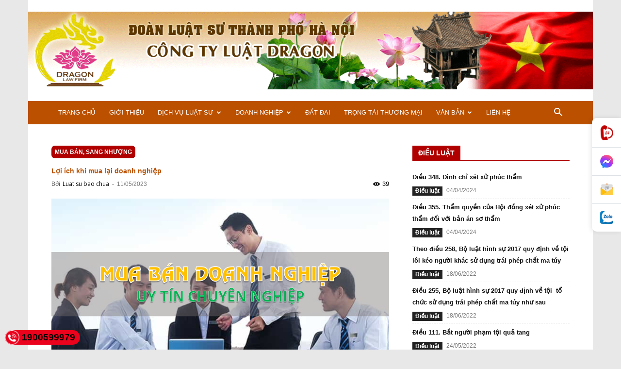

--- FILE ---
content_type: text/html; charset=UTF-8
request_url: https://luatdragon.vn/loi-ich-khi-mua-lai-doanh-nghiep/
body_size: 62820
content:
<!doctype html >
<!--[if IE 8]>    <html class="ie8" lang="en"> <![endif]-->
<!--[if IE 9]>    <html class="ie9" lang="en"> <![endif]-->
<!--[if gt IE 8]><!--> <html lang="vi"> <!--<![endif]-->
<head>
    <title>Lợi ích khi mua lại doanh nghiệp | Công ty luật Dragon</title>
    <meta charset="UTF-8" />
    <meta name="viewport" content="width=device-width, initial-scale=1.0">
    <link rel="pingback" href="https://luatdragon.vn/xmlrpc.php" />
    <meta name='robots' content='max-image-preview:large' />
<link rel="icon" type="image/png" href="https://luatsubaochua.vn/wp-content/uploads/2020/02/logo.png">
<!-- Open Graph Meta Tags generated by Blog2Social 860 - https://www.blog2social.com -->
<meta property="og:title" content="Lợi ích khi mua lại doanh nghiệp"/>
<meta property="og:description" content="Nếu bạn đang suy nghĩ về việc mở rộng kinh doanh hoặc tiếp cận thị trường mới, thì mua lại một công ty hiện có có thể là"/>
<meta property="og:url" content="/loi-ich-khi-mua-lai-doanh-nghiep/"/>
<meta property="og:image" content="https://luatdragon.vn/wp-content/uploads/2023/05/mua-ban-doanh-nghiep.png"/>
<meta property="og:image:width" content="1280" />
<meta property="og:image:height" content="720" />
<meta property="og:image:type" content="image/png" />
<meta property="og:type" content="article"/>
<meta property="og:article:published_time" content="2023-05-11 18:33:47"/>
<meta property="og:article:modified_time" content="2023-05-11 18:33:47"/>
<meta property="og:article:tag" content="lợi ích khi mua lại doanh nghiệp"/>
<meta property="og:article:tag" content="mua bán doanh nghiệp"/>
<meta property="og:article:tag" content="mua doanh nghiệp"/>
<!-- Open Graph Meta Tags generated by Blog2Social 860 - https://www.blog2social.com -->

<!-- Twitter Card generated by Blog2Social 860 - https://www.blog2social.com -->
<meta name="twitter:card" content="summary">
<meta name="twitter:title" content="Lợi ích khi mua lại doanh nghiệp"/>
<meta name="twitter:description" content="Nếu bạn đang suy nghĩ về việc mở rộng kinh doanh hoặc tiếp cận thị trường mới, thì mua lại một công ty hiện có có thể là"/>
<meta name="twitter:image" content="https://luatdragon.vn/wp-content/uploads/2023/05/mua-ban-doanh-nghiep.png"/>
<!-- Twitter Card generated by Blog2Social 860 - https://www.blog2social.com -->
<meta name="author" content="Luat su bao chua"/>
<link rel='dns-prefetch' href='//fonts.googleapis.com' />
<link rel="alternate" type="application/rss+xml" title="Dòng thông tin Công ty luật Dragon &raquo;" href="https://luatdragon.vn/feed/" />
<link rel="alternate" type="application/rss+xml" title="Công ty luật Dragon &raquo; Dòng bình luận" href="https://luatdragon.vn/comments/feed/" />
<link rel="alternate" type="application/rss+xml" title="Công ty luật Dragon &raquo; Lợi ích khi mua lại doanh nghiệp Dòng bình luận" href="https://luatdragon.vn/loi-ich-khi-mua-lai-doanh-nghiep/feed/" />
<script type="text/javascript">
/* <![CDATA[ */
window._wpemojiSettings = {"baseUrl":"https:\/\/s.w.org\/images\/core\/emoji\/15.0.3\/72x72\/","ext":".png","svgUrl":"https:\/\/s.w.org\/images\/core\/emoji\/15.0.3\/svg\/","svgExt":".svg","source":{"concatemoji":"https:\/\/luatdragon.vn\/wp-includes\/js\/wp-emoji-release.min.js?ver=6.6.4"}};
/*! This file is auto-generated */
!function(i,n){var o,s,e;function c(e){try{var t={supportTests:e,timestamp:(new Date).valueOf()};sessionStorage.setItem(o,JSON.stringify(t))}catch(e){}}function p(e,t,n){e.clearRect(0,0,e.canvas.width,e.canvas.height),e.fillText(t,0,0);var t=new Uint32Array(e.getImageData(0,0,e.canvas.width,e.canvas.height).data),r=(e.clearRect(0,0,e.canvas.width,e.canvas.height),e.fillText(n,0,0),new Uint32Array(e.getImageData(0,0,e.canvas.width,e.canvas.height).data));return t.every(function(e,t){return e===r[t]})}function u(e,t,n){switch(t){case"flag":return n(e,"\ud83c\udff3\ufe0f\u200d\u26a7\ufe0f","\ud83c\udff3\ufe0f\u200b\u26a7\ufe0f")?!1:!n(e,"\ud83c\uddfa\ud83c\uddf3","\ud83c\uddfa\u200b\ud83c\uddf3")&&!n(e,"\ud83c\udff4\udb40\udc67\udb40\udc62\udb40\udc65\udb40\udc6e\udb40\udc67\udb40\udc7f","\ud83c\udff4\u200b\udb40\udc67\u200b\udb40\udc62\u200b\udb40\udc65\u200b\udb40\udc6e\u200b\udb40\udc67\u200b\udb40\udc7f");case"emoji":return!n(e,"\ud83d\udc26\u200d\u2b1b","\ud83d\udc26\u200b\u2b1b")}return!1}function f(e,t,n){var r="undefined"!=typeof WorkerGlobalScope&&self instanceof WorkerGlobalScope?new OffscreenCanvas(300,150):i.createElement("canvas"),a=r.getContext("2d",{willReadFrequently:!0}),o=(a.textBaseline="top",a.font="600 32px Arial",{});return e.forEach(function(e){o[e]=t(a,e,n)}),o}function t(e){var t=i.createElement("script");t.src=e,t.defer=!0,i.head.appendChild(t)}"undefined"!=typeof Promise&&(o="wpEmojiSettingsSupports",s=["flag","emoji"],n.supports={everything:!0,everythingExceptFlag:!0},e=new Promise(function(e){i.addEventListener("DOMContentLoaded",e,{once:!0})}),new Promise(function(t){var n=function(){try{var e=JSON.parse(sessionStorage.getItem(o));if("object"==typeof e&&"number"==typeof e.timestamp&&(new Date).valueOf()<e.timestamp+604800&&"object"==typeof e.supportTests)return e.supportTests}catch(e){}return null}();if(!n){if("undefined"!=typeof Worker&&"undefined"!=typeof OffscreenCanvas&&"undefined"!=typeof URL&&URL.createObjectURL&&"undefined"!=typeof Blob)try{var e="postMessage("+f.toString()+"("+[JSON.stringify(s),u.toString(),p.toString()].join(",")+"));",r=new Blob([e],{type:"text/javascript"}),a=new Worker(URL.createObjectURL(r),{name:"wpTestEmojiSupports"});return void(a.onmessage=function(e){c(n=e.data),a.terminate(),t(n)})}catch(e){}c(n=f(s,u,p))}t(n)}).then(function(e){for(var t in e)n.supports[t]=e[t],n.supports.everything=n.supports.everything&&n.supports[t],"flag"!==t&&(n.supports.everythingExceptFlag=n.supports.everythingExceptFlag&&n.supports[t]);n.supports.everythingExceptFlag=n.supports.everythingExceptFlag&&!n.supports.flag,n.DOMReady=!1,n.readyCallback=function(){n.DOMReady=!0}}).then(function(){return e}).then(function(){var e;n.supports.everything||(n.readyCallback(),(e=n.source||{}).concatemoji?t(e.concatemoji):e.wpemoji&&e.twemoji&&(t(e.twemoji),t(e.wpemoji)))}))}((window,document),window._wpemojiSettings);
/* ]]> */
</script>
<style id='wp-emoji-styles-inline-css' type='text/css'>

	img.wp-smiley, img.emoji {
		display: inline !important;
		border: none !important;
		box-shadow: none !important;
		height: 1em !important;
		width: 1em !important;
		margin: 0 0.07em !important;
		vertical-align: -0.1em !important;
		background: none !important;
		padding: 0 !important;
	}
</style>
<link rel='stylesheet' id='wp-block-library-css' href='https://luatdragon.vn/wp-includes/css/dist/block-library/style.min.css?ver=6.6.4' type='text/css' media='all' />
<style id='classic-theme-styles-inline-css' type='text/css'>
/*! This file is auto-generated */
.wp-block-button__link{color:#fff;background-color:#32373c;border-radius:9999px;box-shadow:none;text-decoration:none;padding:calc(.667em + 2px) calc(1.333em + 2px);font-size:1.125em}.wp-block-file__button{background:#32373c;color:#fff;text-decoration:none}
</style>
<style id='global-styles-inline-css' type='text/css'>
:root{--wp--preset--aspect-ratio--square: 1;--wp--preset--aspect-ratio--4-3: 4/3;--wp--preset--aspect-ratio--3-4: 3/4;--wp--preset--aspect-ratio--3-2: 3/2;--wp--preset--aspect-ratio--2-3: 2/3;--wp--preset--aspect-ratio--16-9: 16/9;--wp--preset--aspect-ratio--9-16: 9/16;--wp--preset--color--black: #000000;--wp--preset--color--cyan-bluish-gray: #abb8c3;--wp--preset--color--white: #ffffff;--wp--preset--color--pale-pink: #f78da7;--wp--preset--color--vivid-red: #cf2e2e;--wp--preset--color--luminous-vivid-orange: #ff6900;--wp--preset--color--luminous-vivid-amber: #fcb900;--wp--preset--color--light-green-cyan: #7bdcb5;--wp--preset--color--vivid-green-cyan: #00d084;--wp--preset--color--pale-cyan-blue: #8ed1fc;--wp--preset--color--vivid-cyan-blue: #0693e3;--wp--preset--color--vivid-purple: #9b51e0;--wp--preset--gradient--vivid-cyan-blue-to-vivid-purple: linear-gradient(135deg,rgba(6,147,227,1) 0%,rgb(155,81,224) 100%);--wp--preset--gradient--light-green-cyan-to-vivid-green-cyan: linear-gradient(135deg,rgb(122,220,180) 0%,rgb(0,208,130) 100%);--wp--preset--gradient--luminous-vivid-amber-to-luminous-vivid-orange: linear-gradient(135deg,rgba(252,185,0,1) 0%,rgba(255,105,0,1) 100%);--wp--preset--gradient--luminous-vivid-orange-to-vivid-red: linear-gradient(135deg,rgba(255,105,0,1) 0%,rgb(207,46,46) 100%);--wp--preset--gradient--very-light-gray-to-cyan-bluish-gray: linear-gradient(135deg,rgb(238,238,238) 0%,rgb(169,184,195) 100%);--wp--preset--gradient--cool-to-warm-spectrum: linear-gradient(135deg,rgb(74,234,220) 0%,rgb(151,120,209) 20%,rgb(207,42,186) 40%,rgb(238,44,130) 60%,rgb(251,105,98) 80%,rgb(254,248,76) 100%);--wp--preset--gradient--blush-light-purple: linear-gradient(135deg,rgb(255,206,236) 0%,rgb(152,150,240) 100%);--wp--preset--gradient--blush-bordeaux: linear-gradient(135deg,rgb(254,205,165) 0%,rgb(254,45,45) 50%,rgb(107,0,62) 100%);--wp--preset--gradient--luminous-dusk: linear-gradient(135deg,rgb(255,203,112) 0%,rgb(199,81,192) 50%,rgb(65,88,208) 100%);--wp--preset--gradient--pale-ocean: linear-gradient(135deg,rgb(255,245,203) 0%,rgb(182,227,212) 50%,rgb(51,167,181) 100%);--wp--preset--gradient--electric-grass: linear-gradient(135deg,rgb(202,248,128) 0%,rgb(113,206,126) 100%);--wp--preset--gradient--midnight: linear-gradient(135deg,rgb(2,3,129) 0%,rgb(40,116,252) 100%);--wp--preset--font-size--small: 11px;--wp--preset--font-size--medium: 20px;--wp--preset--font-size--large: 32px;--wp--preset--font-size--x-large: 42px;--wp--preset--font-size--regular: 15px;--wp--preset--font-size--larger: 50px;--wp--preset--spacing--20: 0.44rem;--wp--preset--spacing--30: 0.67rem;--wp--preset--spacing--40: 1rem;--wp--preset--spacing--50: 1.5rem;--wp--preset--spacing--60: 2.25rem;--wp--preset--spacing--70: 3.38rem;--wp--preset--spacing--80: 5.06rem;--wp--preset--shadow--natural: 6px 6px 9px rgba(0, 0, 0, 0.2);--wp--preset--shadow--deep: 12px 12px 50px rgba(0, 0, 0, 0.4);--wp--preset--shadow--sharp: 6px 6px 0px rgba(0, 0, 0, 0.2);--wp--preset--shadow--outlined: 6px 6px 0px -3px rgba(255, 255, 255, 1), 6px 6px rgba(0, 0, 0, 1);--wp--preset--shadow--crisp: 6px 6px 0px rgba(0, 0, 0, 1);}:where(.is-layout-flex){gap: 0.5em;}:where(.is-layout-grid){gap: 0.5em;}body .is-layout-flex{display: flex;}.is-layout-flex{flex-wrap: wrap;align-items: center;}.is-layout-flex > :is(*, div){margin: 0;}body .is-layout-grid{display: grid;}.is-layout-grid > :is(*, div){margin: 0;}:where(.wp-block-columns.is-layout-flex){gap: 2em;}:where(.wp-block-columns.is-layout-grid){gap: 2em;}:where(.wp-block-post-template.is-layout-flex){gap: 1.25em;}:where(.wp-block-post-template.is-layout-grid){gap: 1.25em;}.has-black-color{color: var(--wp--preset--color--black) !important;}.has-cyan-bluish-gray-color{color: var(--wp--preset--color--cyan-bluish-gray) !important;}.has-white-color{color: var(--wp--preset--color--white) !important;}.has-pale-pink-color{color: var(--wp--preset--color--pale-pink) !important;}.has-vivid-red-color{color: var(--wp--preset--color--vivid-red) !important;}.has-luminous-vivid-orange-color{color: var(--wp--preset--color--luminous-vivid-orange) !important;}.has-luminous-vivid-amber-color{color: var(--wp--preset--color--luminous-vivid-amber) !important;}.has-light-green-cyan-color{color: var(--wp--preset--color--light-green-cyan) !important;}.has-vivid-green-cyan-color{color: var(--wp--preset--color--vivid-green-cyan) !important;}.has-pale-cyan-blue-color{color: var(--wp--preset--color--pale-cyan-blue) !important;}.has-vivid-cyan-blue-color{color: var(--wp--preset--color--vivid-cyan-blue) !important;}.has-vivid-purple-color{color: var(--wp--preset--color--vivid-purple) !important;}.has-black-background-color{background-color: var(--wp--preset--color--black) !important;}.has-cyan-bluish-gray-background-color{background-color: var(--wp--preset--color--cyan-bluish-gray) !important;}.has-white-background-color{background-color: var(--wp--preset--color--white) !important;}.has-pale-pink-background-color{background-color: var(--wp--preset--color--pale-pink) !important;}.has-vivid-red-background-color{background-color: var(--wp--preset--color--vivid-red) !important;}.has-luminous-vivid-orange-background-color{background-color: var(--wp--preset--color--luminous-vivid-orange) !important;}.has-luminous-vivid-amber-background-color{background-color: var(--wp--preset--color--luminous-vivid-amber) !important;}.has-light-green-cyan-background-color{background-color: var(--wp--preset--color--light-green-cyan) !important;}.has-vivid-green-cyan-background-color{background-color: var(--wp--preset--color--vivid-green-cyan) !important;}.has-pale-cyan-blue-background-color{background-color: var(--wp--preset--color--pale-cyan-blue) !important;}.has-vivid-cyan-blue-background-color{background-color: var(--wp--preset--color--vivid-cyan-blue) !important;}.has-vivid-purple-background-color{background-color: var(--wp--preset--color--vivid-purple) !important;}.has-black-border-color{border-color: var(--wp--preset--color--black) !important;}.has-cyan-bluish-gray-border-color{border-color: var(--wp--preset--color--cyan-bluish-gray) !important;}.has-white-border-color{border-color: var(--wp--preset--color--white) !important;}.has-pale-pink-border-color{border-color: var(--wp--preset--color--pale-pink) !important;}.has-vivid-red-border-color{border-color: var(--wp--preset--color--vivid-red) !important;}.has-luminous-vivid-orange-border-color{border-color: var(--wp--preset--color--luminous-vivid-orange) !important;}.has-luminous-vivid-amber-border-color{border-color: var(--wp--preset--color--luminous-vivid-amber) !important;}.has-light-green-cyan-border-color{border-color: var(--wp--preset--color--light-green-cyan) !important;}.has-vivid-green-cyan-border-color{border-color: var(--wp--preset--color--vivid-green-cyan) !important;}.has-pale-cyan-blue-border-color{border-color: var(--wp--preset--color--pale-cyan-blue) !important;}.has-vivid-cyan-blue-border-color{border-color: var(--wp--preset--color--vivid-cyan-blue) !important;}.has-vivid-purple-border-color{border-color: var(--wp--preset--color--vivid-purple) !important;}.has-vivid-cyan-blue-to-vivid-purple-gradient-background{background: var(--wp--preset--gradient--vivid-cyan-blue-to-vivid-purple) !important;}.has-light-green-cyan-to-vivid-green-cyan-gradient-background{background: var(--wp--preset--gradient--light-green-cyan-to-vivid-green-cyan) !important;}.has-luminous-vivid-amber-to-luminous-vivid-orange-gradient-background{background: var(--wp--preset--gradient--luminous-vivid-amber-to-luminous-vivid-orange) !important;}.has-luminous-vivid-orange-to-vivid-red-gradient-background{background: var(--wp--preset--gradient--luminous-vivid-orange-to-vivid-red) !important;}.has-very-light-gray-to-cyan-bluish-gray-gradient-background{background: var(--wp--preset--gradient--very-light-gray-to-cyan-bluish-gray) !important;}.has-cool-to-warm-spectrum-gradient-background{background: var(--wp--preset--gradient--cool-to-warm-spectrum) !important;}.has-blush-light-purple-gradient-background{background: var(--wp--preset--gradient--blush-light-purple) !important;}.has-blush-bordeaux-gradient-background{background: var(--wp--preset--gradient--blush-bordeaux) !important;}.has-luminous-dusk-gradient-background{background: var(--wp--preset--gradient--luminous-dusk) !important;}.has-pale-ocean-gradient-background{background: var(--wp--preset--gradient--pale-ocean) !important;}.has-electric-grass-gradient-background{background: var(--wp--preset--gradient--electric-grass) !important;}.has-midnight-gradient-background{background: var(--wp--preset--gradient--midnight) !important;}.has-small-font-size{font-size: var(--wp--preset--font-size--small) !important;}.has-medium-font-size{font-size: var(--wp--preset--font-size--medium) !important;}.has-large-font-size{font-size: var(--wp--preset--font-size--large) !important;}.has-x-large-font-size{font-size: var(--wp--preset--font-size--x-large) !important;}
:where(.wp-block-post-template.is-layout-flex){gap: 1.25em;}:where(.wp-block-post-template.is-layout-grid){gap: 1.25em;}
:where(.wp-block-columns.is-layout-flex){gap: 2em;}:where(.wp-block-columns.is-layout-grid){gap: 2em;}
:root :where(.wp-block-pullquote){font-size: 1.5em;line-height: 1.6;}
</style>
<link rel='stylesheet' id='wpdm-fonticon-css' href='https://luatdragon.vn/wp-content/plugins/download-manager/assets/wpdm-iconfont/css/wpdm-icons.css?ver=6.6.4' type='text/css' media='all' />
<link rel='stylesheet' id='wpdm-front-css' href='https://luatdragon.vn/wp-content/plugins/download-manager/assets/css/front.min.css?ver=6.6.4' type='text/css' media='all' />
<link rel='stylesheet' id='td-plugin-multi-purpose-css' href='https://luatdragon.vn/wp-content/plugins/td-composer/td-multi-purpose/style.css?ver=e12b81d6cbdf467845997a891495df2cx' type='text/css' media='all' />
<link rel='stylesheet' id='google-fonts-style-css' href='https://fonts.googleapis.com/css?family=Open+Sans%3A400%2C600%2C700%7CRoboto%3A400%2C500%2C700&#038;display=swap&#038;ver=12.5.1' type='text/css' media='all' />
<link rel='stylesheet' id='jquery-data-tables-css' href='https://luatdragon.vn/wp-content/plugins/posts-table-pro/assets/css/datatables/datatables.min.css?ver=1.10.16' type='text/css' media='all' />
<link rel='stylesheet' id='posts-table-pro-css' href='https://luatdragon.vn/wp-content/plugins/posts-table-pro/assets/css/posts-table-pro.min.css?ver=2.1.1' type='text/css' media='all' />
<link rel='stylesheet' id='td-theme-css' href='https://luatdragon.vn/wp-content/themes/Newspaper/style.css?ver=12.5.1' type='text/css' media='all' />
<style id='td-theme-inline-css' type='text/css'>
    
        @media (max-width: 767px) {
            .td-header-desktop-wrap {
                display: none;
            }
        }
        @media (min-width: 767px) {
            .td-header-mobile-wrap {
                display: none;
            }
        }
    
	
</style>
<link rel='stylesheet' id='td-theme-child-css' href='https://luatdragon.vn/wp-content/themes/Newspaperchild/style.css?ver=12.5.1c' type='text/css' media='all' />
<link rel='stylesheet' id='td-legacy-framework-front-style-css' href='https://luatdragon.vn/wp-content/plugins/td-composer/legacy/Newspaper/assets/css/td_legacy_main.css?ver=e12b81d6cbdf467845997a891495df2cx' type='text/css' media='all' />
<link rel='stylesheet' id='td-standard-pack-framework-front-style-css' href='https://luatdragon.vn/wp-content/plugins/td-standard-pack/Newspaper/assets/css/td_standard_pack_main.css?ver=ea43e379b839e31c21a92e9daeba4b6d' type='text/css' media='all' />
<script type="text/javascript" src="https://luatdragon.vn/wp-includes/js/jquery/jquery.min.js?ver=3.7.1" id="jquery-core-js"></script>
<script type="text/javascript" src="https://luatdragon.vn/wp-includes/js/jquery/jquery-migrate.min.js?ver=3.4.1" id="jquery-migrate-js"></script>
<script type="text/javascript" src="https://luatdragon.vn/wp-content/plugins/download-manager/assets/js/wpdm.min.js?ver=6.6.4" id="wpdm-frontend-js-js"></script>
<script type="text/javascript" id="wpdm-frontjs-js-extra">
/* <![CDATA[ */
var wpdm_url = {"home":"https:\/\/luatdragon.vn\/","site":"https:\/\/luatdragon.vn\/","ajax":"https:\/\/luatdragon.vn\/wp-admin\/admin-ajax.php"};
var wpdm_js = {"spinner":"<i class=\"wpdm-icon wpdm-sun wpdm-spin\"><\/i>","client_id":"b1b567c44493deefcf699678aea43f01"};
var wpdm_strings = {"pass_var":"Password Verified!","pass_var_q":"Please click following button to start download.","start_dl":"Start Download"};
/* ]]> */
</script>
<script type="text/javascript" src="https://luatdragon.vn/wp-content/plugins/download-manager/assets/js/front.min.js?ver=3.3.20" id="wpdm-frontjs-js"></script>
<link rel="https://api.w.org/" href="https://luatdragon.vn/wp-json/" /><link rel="alternate" title="JSON" type="application/json" href="https://luatdragon.vn/wp-json/wp/v2/posts/6884" /><link rel="EditURI" type="application/rsd+xml" title="RSD" href="https://luatdragon.vn/xmlrpc.php?rsd" />
<meta name="generator" content="WordPress 6.6.4" />
<link rel="canonical" href="https://luatdragon.vn/loi-ich-khi-mua-lai-doanh-nghiep/" />
<link rel='shortlink' href='https://luatdragon.vn/?p=6884' />
<link rel="alternate" title="oNhúng (JSON)" type="application/json+oembed" href="https://luatdragon.vn/wp-json/oembed/1.0/embed?url=https%3A%2F%2Fluatdragon.vn%2Floi-ich-khi-mua-lai-doanh-nghiep%2F" />
<link rel="alternate" title="oNhúng (XML)" type="text/xml+oembed" href="https://luatdragon.vn/wp-json/oembed/1.0/embed?url=https%3A%2F%2Fluatdragon.vn%2Floi-ich-khi-mua-lai-doanh-nghiep%2F&#038;format=xml" />
<style type="text/css">.al-hotline{color:#fff;background:#eb021d;height:30px;line-height:30px;font-size:19px;font-weight:700;-webkit-border-radius:20px;-moz-border-radius:20px;border-radius:20px;position:fixed;bottom:10px;left:10px;padding-right:10px;text-decoration:none;z-index:1}.al-hotline span{width:30px;height:30px;display:block;float:left;background-image:url([data-uri]);background-size:30px 30px;background-position:top left;background-repeat:no-repeat;-webkit-animation:swing ease-in-out .2s infinite alternate;-moz-animation:swing ease-in-out .2s infinite alternate;-ms-animation:swing ease-in-out .2s infinite alternate;-o-animation:swing ease-in-out .2s infinite alternate;animation:swing ease-in-out .2s infinite alternate;margin-right:5px}.al-hotline:hover{color:#ff0!important}</style><style type="text/css">#al-cta-icon{position:fixed;width:60px;right:0;top:50%;z-index:9999;background:#fff;box-shadow:-2px 0 10px rgba(0,0,0,.1);border-radius:10px 0 0 10px;-webkit-border-radius:10px 0 0 10px;-moz-border-radius:10px 0 0 10px;display:flex;align-items:center;justify-content:center;flex-direction:column;-webkit-transform:translate(0,-50%);-moz-transform:translate(0,-50%);-ms-transform:translate(0,-50%);-o-transform:translate(0,-50%);transform:translate(0,-50%)}#al-cta-icon a:not(:last-child){border-bottom:1px solid #dee2e6}#al-cta-icon a{padding:15px 0;display:flex;align-items:center;justify-content:center;width:100%;height:100%;position:relative;text-decoration:none}#al-cta-icon a i{font-size:27px;color:#78bc1c}#al-cta-icon a:hover{background:#78bc1c}#al-cta-icon a:hover i{color:#fff}.cta-left{left:0;border-radius:0 10px 10px 0!important;-webkit-border-radius:0 10px 10px 0!important;-moz-border-radius:0 10px 10px 0!important}#al-cta-icon.cta-left a.al-cta-phone{border-radius:0 10px 0 0;-webkit-border-radius:0 10px 0 0;-moz-border-radius:0 10px 0 0}#al-cta-icon.cta-left a.al-cta-zalo{border-radius:0 0 10px 0;-webkit-border-radius:0 0 10px 0;-moz-border-radius:0 0 10px}@-webkit-keyframes swing{0%{-webkit-transform:rotate(10deg);-moz-transform:rotate(10deg);-ms-transform:rotate(10deg);-o-transform:rotate(10deg);transform:rotate(10deg)}100%{-webkit-transform:rotate(-10deg);-moz-transform:rotate(-10deg);-ms-transform:rotate(-10deg);-o-transform:rotate(-10deg);transform:rotate(-10deg)}}@-moz-keyframes swing{0%{-webkit-transform:rotate(10deg);-moz-transform:rotate(10deg);-ms-transform:rotate(10deg);-o-transform:rotate(10deg);transform:rotate(10deg)}100%{-webkit-transform:rotate(-10deg);-moz-transform:rotate(-10deg);-ms-transform:rotate(-10deg);-o-transform:rotate(-10deg);transform:rotate(-10deg)}}@-ms-keyframes swing{0%{-webkit-transform:rotate(10deg);-moz-transform:rotate(10deg);-ms-transform:rotate(10deg);-o-transform:rotate(10deg);transform:rotate(10deg)}100%{-webkit-transform:rotate(-10deg);-moz-transform:rotate(-10deg);-ms-transform:rotate(-10deg);-o-transform:rotate(-10deg);transform:rotate(-10deg)}}#al-cta-icon a.al-cta-phone i{color:#dc3545;-webkit-animation:swing ease-in-out .2s infinite alternate;-moz-animation:swing ease-in-out .2s infinite alternate;-ms-animation:swing ease-in-out .2s infinite alternate;-o-animation:swing ease-in-out .2s infinite alternate;animation:swing ease-in-out .2s infinite alternate}#al-cta-icon .al-ico-phone{background:url([data-uri]);width:30px;height:30px}#al-cta-icon a.al-cta-messenger .al-ico-messenger{background:url([data-uri]) 0 0/100% auto no-repeat;width:27px;height:27px;display:inline-block}#al-cta-icon a.al-cta-zalo .al-ico-zalo{background:url([data-uri]) 0 0/100% auto no-repeat;width:27px;height:27px;display:inline-block}#al-cta-icon a.al-cta-email .al-ico-email{background:url([data-uri]) 0 0/100% auto no-repeat;width:27px;height:27px;display:inline-block}</style><!--[if lt IE 9]><script src="https://cdnjs.cloudflare.com/ajax/libs/html5shiv/3.7.3/html5shiv.js"></script><![endif]-->
    
<!-- JS generated by theme -->

<script>
    
    

	    var tdBlocksArray = []; //here we store all the items for the current page

	    // td_block class - each ajax block uses a object of this class for requests
	    function tdBlock() {
		    this.id = '';
		    this.block_type = 1; //block type id (1-234 etc)
		    this.atts = '';
		    this.td_column_number = '';
		    this.td_current_page = 1; //
		    this.post_count = 0; //from wp
		    this.found_posts = 0; //from wp
		    this.max_num_pages = 0; //from wp
		    this.td_filter_value = ''; //current live filter value
		    this.is_ajax_running = false;
		    this.td_user_action = ''; // load more or infinite loader (used by the animation)
		    this.header_color = '';
		    this.ajax_pagination_infinite_stop = ''; //show load more at page x
	    }

        // td_js_generator - mini detector
        ( function () {
            var htmlTag = document.getElementsByTagName("html")[0];

	        if ( navigator.userAgent.indexOf("MSIE 10.0") > -1 ) {
                htmlTag.className += ' ie10';
            }

            if ( !!navigator.userAgent.match(/Trident.*rv\:11\./) ) {
                htmlTag.className += ' ie11';
            }

	        if ( navigator.userAgent.indexOf("Edge") > -1 ) {
                htmlTag.className += ' ieEdge';
            }

            if ( /(iPad|iPhone|iPod)/g.test(navigator.userAgent) ) {
                htmlTag.className += ' td-md-is-ios';
            }

            var user_agent = navigator.userAgent.toLowerCase();
            if ( user_agent.indexOf("android") > -1 ) {
                htmlTag.className += ' td-md-is-android';
            }

            if ( -1 !== navigator.userAgent.indexOf('Mac OS X')  ) {
                htmlTag.className += ' td-md-is-os-x';
            }

            if ( /chrom(e|ium)/.test(navigator.userAgent.toLowerCase()) ) {
               htmlTag.className += ' td-md-is-chrome';
            }

            if ( -1 !== navigator.userAgent.indexOf('Firefox') ) {
                htmlTag.className += ' td-md-is-firefox';
            }

            if ( -1 !== navigator.userAgent.indexOf('Safari') && -1 === navigator.userAgent.indexOf('Chrome') ) {
                htmlTag.className += ' td-md-is-safari';
            }

            if( -1 !== navigator.userAgent.indexOf('IEMobile') ){
                htmlTag.className += ' td-md-is-iemobile';
            }

        })();

        var tdLocalCache = {};

        ( function () {
            "use strict";

            tdLocalCache = {
                data: {},
                remove: function (resource_id) {
                    delete tdLocalCache.data[resource_id];
                },
                exist: function (resource_id) {
                    return tdLocalCache.data.hasOwnProperty(resource_id) && tdLocalCache.data[resource_id] !== null;
                },
                get: function (resource_id) {
                    return tdLocalCache.data[resource_id];
                },
                set: function (resource_id, cachedData) {
                    tdLocalCache.remove(resource_id);
                    tdLocalCache.data[resource_id] = cachedData;
                }
            };
        })();

    
    
var td_viewport_interval_list=[{"limitBottom":767,"sidebarWidth":228},{"limitBottom":1018,"sidebarWidth":300},{"limitBottom":1140,"sidebarWidth":324}];
var tds_general_modal_image="yes";
var tdc_is_installed="yes";
var td_ajax_url="https:\/\/luatdragon.vn\/wp-admin\/admin-ajax.php?td_theme_name=Newspaper&v=12.5.1";
var td_get_template_directory_uri="https:\/\/luatdragon.vn\/wp-content\/plugins\/td-composer\/legacy\/common";
var tds_snap_menu="snap";
var tds_logo_on_sticky="show_header_logo";
var tds_header_style="4";
var td_please_wait="Vui l\u00f2ng ch\u1edd...";
var td_email_user_pass_incorrect="Ng\u01b0\u1eddi d\u00f9ng ho\u1eb7c m\u1eadt kh\u1ea9u kh\u00f4ng ch\u00ednh x\u00e1c!";
var td_email_user_incorrect="Email ho\u1eb7c t\u00e0i kho\u1ea3n kh\u00f4ng ch\u00ednh x\u00e1c!";
var td_email_incorrect="Email kh\u00f4ng \u0111\u00fang!";
var td_user_incorrect="Username incorrect!";
var td_email_user_empty="Email or username empty!";
var td_pass_empty="Pass empty!";
var td_pass_pattern_incorrect="Invalid Pass Pattern!";
var td_retype_pass_incorrect="Retyped Pass incorrect!";
var tds_more_articles_on_post_enable="";
var tds_more_articles_on_post_time_to_wait="";
var tds_more_articles_on_post_pages_distance_from_top=0;
var tds_theme_color_site_wide="#ba5000";
var tds_smart_sidebar="enabled";
var tdThemeName="Newspaper";
var tdThemeNameWl="Newspaper";
var td_magnific_popup_translation_tPrev="Tr\u01b0\u1edbc (Left arrow key)";
var td_magnific_popup_translation_tNext="Ti\u1ebfp (Right arrow key)";
var td_magnific_popup_translation_tCounter="%curr% c\u1ee7a %total%";
var td_magnific_popup_translation_ajax_tError="Kh\u00f4ng th\u1ec3 t\u1ea3i n\u1ed9i dung t\u1ea1i %url%";
var td_magnific_popup_translation_image_tError="Kh\u00f4ng th\u1ec3 t\u1ea3i \u1ea3nh #%curr%";
var tdBlockNonce="5ea226cc4e";
var tdDateNamesI18n={"month_names":["Th\u00e1ng M\u1ed9t","Th\u00e1ng hai","Th\u00e1ng ba","Th\u00e1ng t\u01b0","Th\u00e1ng n\u0103m","Th\u00e1ng s\u00e1u","Th\u00e1ng b\u1ea3y","Th\u00e1ng t\u00e1m","Th\u00e1ng ch\u00edn","Th\u00e1ng m\u01b0\u1eddi","Th\u00e1ng m\u01b0\u1eddi m\u1ed9t","Th\u00e1ng m\u01b0\u1eddi hai"],"month_names_short":["Th1","Th2","Th3","Th4","Th5","Th6","Th7","Th8","Th9","Th10","Th11","Th12"],"day_names":["Ch\u1ee7 Nh\u1eadt","Th\u1ee9 hai","Th\u1ee9 ba","Th\u1ee9 t\u01b0","Th\u1ee9 n\u0103m","Th\u1ee9 s\u00e1u","Th\u1ee9 b\u1ea3y"],"day_names_short":["CN","T2","T3","T4","T5","T6","T7"]};
var tdb_modal_confirm="Save";
var tdb_modal_cancel="Cancel";
var tdb_modal_confirm_alt="Yes";
var tdb_modal_cancel_alt="No";
var td_ad_background_click_link="";
var td_ad_background_click_target="";
</script>


<!-- Header style compiled by theme -->

<style>
    
.td-header-wrap .black-menu .sf-menu > .current-menu-item > a,
    .td-header-wrap .black-menu .sf-menu > .current-menu-ancestor > a,
    .td-header-wrap .black-menu .sf-menu > .current-category-ancestor > a,
    .td-header-wrap .black-menu .sf-menu > li > a:hover,
    .td-header-wrap .black-menu .sf-menu > .sfHover > a,
    .sf-menu > .current-menu-item > a:after,
    .sf-menu > .current-menu-ancestor > a:after,
    .sf-menu > .current-category-ancestor > a:after,
    .sf-menu > li:hover > a:after,
    .sf-menu > .sfHover > a:after,
    .header-search-wrap .td-drop-down-search:after,
    .header-search-wrap .td-drop-down-search .btn:hover,
    input[type=submit]:hover,
    .td-read-more a,
    .td-post-category:hover,
    body .td_top_authors .td-active .td-author-post-count,
    body .td_top_authors .td-active .td-author-comments-count,
    body .td_top_authors .td_mod_wrap:hover .td-author-post-count,
    body .td_top_authors .td_mod_wrap:hover .td-author-comments-count,
    .td-404-sub-sub-title a:hover,
    .td-search-form-widget .wpb_button:hover,
    .td-rating-bar-wrap div,
    .dropcap,
    .td_wrapper_video_playlist .td_video_controls_playlist_wrapper,
    .wpb_default,
    .wpb_default:hover,
    .td-left-smart-list:hover,
    .td-right-smart-list:hover,
    #bbpress-forums button:hover,
    .bbp_widget_login .button:hover,
    .td-footer-wrapper .td-post-category,
    .td-footer-wrapper .widget_product_search input[type="submit"]:hover,
    .single-product .product .summary .cart .button:hover,
    .td-next-prev-wrap a:hover,
    .td-load-more-wrap a:hover,
    .td-post-small-box a:hover,
    .page-nav .current,
    .page-nav:first-child > div,
    #bbpress-forums .bbp-pagination .current,
    #bbpress-forums #bbp-single-user-details #bbp-user-navigation li.current a,
    .td-theme-slider:hover .slide-meta-cat a,
    a.vc_btn-black:hover,
    .td-trending-now-wrapper:hover .td-trending-now-title,
    .td-scroll-up,
    .td-smart-list-button:hover,
    .td-weather-information:before,
    .td-weather-week:before,
    .td_block_exchange .td-exchange-header:before,
    .td-pulldown-syle-2 .td-subcat-dropdown ul:after,
    .td_block_template_9 .td-block-title:after,
    .td_block_template_15 .td-block-title:before,
    div.wpforms-container .wpforms-form div.wpforms-submit-container button[type=submit],
    .td-close-video-fixed {
        background-color: #ba5000;
    }

    .td_block_template_4 .td-related-title .td-cur-simple-item:before {
        border-color: #ba5000 transparent transparent transparent !important;
    }
    
    
    .td_block_template_4 .td-related-title .td-cur-simple-item,
    .td_block_template_3 .td-related-title .td-cur-simple-item,
    .td_block_template_9 .td-related-title:after {
        background-color: #ba5000;
    }

    a,
    cite a:hover,
    .td-page-content blockquote p,
    .td-post-content blockquote p,
    .mce-content-body blockquote p,
    .comment-content blockquote p,
    .wpb_text_column blockquote p,
    .td_block_text_with_title blockquote p,
    .td_module_wrap:hover .entry-title a,
    .td-subcat-filter .td-subcat-list a:hover,
    .td-subcat-filter .td-subcat-dropdown a:hover,
    .td_quote_on_blocks,
    .dropcap2,
    .dropcap3,
    body .td_top_authors .td-active .td-authors-name a,
    body .td_top_authors .td_mod_wrap:hover .td-authors-name a,
    .td-post-next-prev-content a:hover,
    .author-box-wrap .td-author-social a:hover,
    .td-author-name a:hover,
    .td-author-url a:hover,
    .comment-reply-link:hover,
    .logged-in-as a:hover,
    #cancel-comment-reply-link:hover,
    .td-search-query,
    .widget a:hover,
    .td_wp_recentcomments a:hover,
    .archive .widget_archive .current,
    .archive .widget_archive .current a,
    .widget_calendar tfoot a:hover,
    #bbpress-forums li.bbp-header .bbp-reply-content span a:hover,
    #bbpress-forums .bbp-forum-freshness a:hover,
    #bbpress-forums .bbp-topic-freshness a:hover,
    #bbpress-forums .bbp-forums-list li a:hover,
    #bbpress-forums .bbp-forum-title:hover,
    #bbpress-forums .bbp-topic-permalink:hover,
    #bbpress-forums .bbp-topic-started-by a:hover,
    #bbpress-forums .bbp-topic-started-in a:hover,
    #bbpress-forums .bbp-body .super-sticky li.bbp-topic-title .bbp-topic-permalink,
    #bbpress-forums .bbp-body .sticky li.bbp-topic-title .bbp-topic-permalink,
    .widget_display_replies .bbp-author-name,
    .widget_display_topics .bbp-author-name,
    .td-subfooter-menu li a:hover,
    a.vc_btn-black:hover,
    .td-smart-list-dropdown-wrap .td-smart-list-button:hover,
    .td-instagram-user a,
    .td-block-title-wrap .td-wrapper-pulldown-filter .td-pulldown-filter-display-option:hover,
    .td-block-title-wrap .td-wrapper-pulldown-filter .td-pulldown-filter-display-option:hover i,
    .td-block-title-wrap .td-wrapper-pulldown-filter .td-pulldown-filter-link:hover,
    .td-block-title-wrap .td-wrapper-pulldown-filter .td-pulldown-filter-item .td-cur-simple-item,
    .td-pulldown-syle-2 .td-subcat-dropdown:hover .td-subcat-more span,
    .td-pulldown-syle-2 .td-subcat-dropdown:hover .td-subcat-more i,
    .td-pulldown-syle-3 .td-subcat-dropdown:hover .td-subcat-more span,
    .td-pulldown-syle-3 .td-subcat-dropdown:hover .td-subcat-more i,
    .td_block_template_2 .td-related-title .td-cur-simple-item,
    .td_block_template_5 .td-related-title .td-cur-simple-item,
    .td_block_template_6 .td-related-title .td-cur-simple-item,
    .td_block_template_7 .td-related-title .td-cur-simple-item,
    .td_block_template_8 .td-related-title .td-cur-simple-item,
    .td_block_template_9 .td-related-title .td-cur-simple-item,
    .td_block_template_10 .td-related-title .td-cur-simple-item,
    .td_block_template_11 .td-related-title .td-cur-simple-item,
    .td_block_template_12 .td-related-title .td-cur-simple-item,
    .td_block_template_13 .td-related-title .td-cur-simple-item,
    .td_block_template_14 .td-related-title .td-cur-simple-item,
    .td_block_template_15 .td-related-title .td-cur-simple-item,
    .td_block_template_16 .td-related-title .td-cur-simple-item,
    .td_block_template_17 .td-related-title .td-cur-simple-item,
    .td-theme-wrap .sf-menu ul .td-menu-item > a:hover,
    .td-theme-wrap .sf-menu ul .sfHover > a,
    .td-theme-wrap .sf-menu ul .current-menu-ancestor > a,
    .td-theme-wrap .sf-menu ul .current-category-ancestor > a,
    .td-theme-wrap .sf-menu ul .current-menu-item > a,
    .td_outlined_btn,
    body .td_block_categories_tags .td-ct-item:hover,
    body .td_block_list_menu li.current-menu-item > a,
    body .td_block_list_menu li.current-menu-ancestor > a,
    body .td_block_list_menu li.current-category-ancestor > a {
        color: #ba5000;
    }

    a.vc_btn-black.vc_btn_square_outlined:hover,
    a.vc_btn-black.vc_btn_outlined:hover {
        color: #ba5000 !important;
    }

    .td-next-prev-wrap a:hover,
    .td-load-more-wrap a:hover,
    .td-post-small-box a:hover,
    .page-nav .current,
    .page-nav:first-child > div,
    #bbpress-forums .bbp-pagination .current,
    .post .td_quote_box,
    .page .td_quote_box,
    a.vc_btn-black:hover,
    .td_block_template_5 .td-block-title > *,
    .td_outlined_btn {
        border-color: #ba5000;
    }

    .td_wrapper_video_playlist .td_video_currently_playing:after {
        border-color: #ba5000 !important;
    }

    .header-search-wrap .td-drop-down-search:before {
        border-color: transparent transparent #ba5000 transparent;
    }

    .block-title > span,
    .block-title > a,
    .block-title > label,
    .widgettitle,
    .widgettitle:after,
    body .td-trending-now-title,
    .td-trending-now-wrapper:hover .td-trending-now-title,
    .wpb_tabs li.ui-tabs-active a,
    .wpb_tabs li:hover a,
    .vc_tta-container .vc_tta-color-grey.vc_tta-tabs-position-top.vc_tta-style-classic .vc_tta-tabs-container .vc_tta-tab.vc_active > a,
    .vc_tta-container .vc_tta-color-grey.vc_tta-tabs-position-top.vc_tta-style-classic .vc_tta-tabs-container .vc_tta-tab:hover > a,
    .td_block_template_1 .td-related-title .td-cur-simple-item,
    .td-subcat-filter .td-subcat-dropdown:hover .td-subcat-more, 
    .td_3D_btn,
    .td_shadow_btn,
    .td_default_btn,
    .td_round_btn, 
    .td_outlined_btn:hover {
    	background-color: #ba5000;
    }
    .block-title,
    .td_block_template_1 .td-related-title,
    .wpb_tabs .wpb_tabs_nav,
    .vc_tta-container .vc_tta-color-grey.vc_tta-tabs-position-top.vc_tta-style-classic .vc_tta-tabs-container {
        border-color: #ba5000;
    }
    .td_block_wrap .td-subcat-item a.td-cur-simple-item {
	    color: #ba5000;
	}


    
    .td-grid-style-4 .entry-title
    {
        background-color: rgba(186, 80, 0, 0.7);
    }


    
    .td-theme-wrap .block-title > span,
    .td-theme-wrap .block-title > span > a,
    .td-theme-wrap .widget_rss .block-title .rsswidget,
    .td-theme-wrap .block-title > a,
    .widgettitle,
    .widgettitle > a,
    body .td-trending-now-title,
    .wpb_tabs li.ui-tabs-active a,
    .wpb_tabs li:hover a,
    .vc_tta-container .vc_tta-color-grey.vc_tta-tabs-position-top.vc_tta-style-classic .vc_tta-tabs-container .vc_tta-tab.vc_active > a,
    .vc_tta-container .vc_tta-color-grey.vc_tta-tabs-position-top.vc_tta-style-classic .vc_tta-tabs-container .vc_tta-tab:hover > a,
    .td-related-title .td-cur-simple-item,
    .td-theme-wrap .td_block_template_2 .td-block-title > *,
    .td-theme-wrap .td_block_template_3 .td-block-title > *,
    .td-theme-wrap .td_block_template_4 .td-block-title > *,
    .td-theme-wrap .td_block_template_5 .td-block-title > *,
    .td-theme-wrap .td_block_template_6 .td-block-title > *,
    .td-theme-wrap .td_block_template_6 .td-block-title:before,
    .td-theme-wrap .td_block_template_7 .td-block-title > *,
    .td-theme-wrap .td_block_template_8 .td-block-title > *,
    .td-theme-wrap .td_block_template_9 .td-block-title > *,
    .td-theme-wrap .td_block_template_10 .td-block-title > *,
    .td-theme-wrap .td_block_template_11 .td-block-title > *,
    .td-theme-wrap .td_block_template_12 .td-block-title > *,
    .td-theme-wrap .td_block_template_13 .td-block-title > span,
    .td-theme-wrap .td_block_template_13 .td-block-title > a,
    .td-theme-wrap .td_block_template_14 .td-block-title > *,
    .td-theme-wrap .td_block_template_14 .td-block-title-wrap .td-wrapper-pulldown-filter .td-pulldown-filter-display-option,
    .td-theme-wrap .td_block_template_14 .td-block-title-wrap .td-wrapper-pulldown-filter .td-pulldown-filter-display-option i,
    .td-theme-wrap .td_block_template_14 .td-block-title-wrap .td-wrapper-pulldown-filter .td-pulldown-filter-display-option:hover,
    .td-theme-wrap .td_block_template_14 .td-block-title-wrap .td-wrapper-pulldown-filter .td-pulldown-filter-display-option:hover i,
    .td-theme-wrap .td_block_template_15 .td-block-title > *,
    .td-theme-wrap .td_block_template_15 .td-block-title-wrap .td-wrapper-pulldown-filter,
    .td-theme-wrap .td_block_template_15 .td-block-title-wrap .td-wrapper-pulldown-filter i,
    .td-theme-wrap .td_block_template_16 .td-block-title > *,
    .td-theme-wrap .td_block_template_17 .td-block-title > * {
    	color: #222222;
    }


    
    @media (max-width: 767px) {
        body .td-header-wrap .td-header-main-menu {
            background-color: #ba5000 !important;
        }
    }


    
    .td-menu-background:before,
    .td-search-background:before {
        background: #ba5000;
        background: -moz-linear-gradient(top, #ba5000 0%, #ba5c14 100%);
        background: -webkit-gradient(left top, left bottom, color-stop(0%, #ba5000), color-stop(100%, #ba5c14));
        background: -webkit-linear-gradient(top, #ba5000 0%, #ba5c14 100%);
        background: -o-linear-gradient(top, #ba5000 0%, #ba5c14 100%);
        background: -ms-linear-gradient(top, #ba5000 0%, #ba5c14 100%);
        background: linear-gradient(to bottom, #ba5000 0%, #ba5c14 100%);
        filter: progid:DXImageTransform.Microsoft.gradient( startColorstr='#ba5000', endColorstr='#ba5c14', GradientType=0 );
    }

    
    .td-mobile-content .current-menu-item > a,
    .td-mobile-content .current-menu-ancestor > a,
    .td-mobile-content .current-category-ancestor > a,
    #td-mobile-nav .td-menu-login-section a:hover,
    #td-mobile-nav .td-register-section a:hover,
    #td-mobile-nav .td-menu-socials-wrap a:hover i,
    .td-search-close span:hover i {
        color: #e9ed6c;
    }

    
    .td-page-header h1,
    .td-page-title {
    	color: #ba5000;
    }

    
    ul.sf-menu > .menu-item > a {
        font-family:"Helvetica Neue", Helvetica, Arial, sans-serif;
	font-size:13px;
	font-weight:normal;
	text-transform:none;
	
    }
    
    .sf-menu ul .menu-item a {
        font-family:"Helvetica Neue", Helvetica, Arial, sans-serif;
	
    }
    
	#td-mobile-nav,
	#td-mobile-nav .wpb_button,
	.td-search-wrap-mob {
		font-family:"Helvetica Neue", Helvetica, Arial, sans-serif;
	
	}


	
    .td-page-title,
    .td-category-title-holder .td-page-title {
    	font-family:"Helvetica Neue", Helvetica, Arial, sans-serif;
	font-size:16px;
	font-weight:bold;
	
    }
    
    .td-page-content p,
    .td-page-content li,
    .td-page-content .td_block_text_with_title,
    .wpb_text_column p {
    	font-family:"Helvetica Neue", Helvetica, Arial, sans-serif;
	font-size:13px;
	
    }
    
    .td-page-content h1,
    .wpb_text_column h1 {
    	font-size:16px;
	font-weight:bold;
	
    }
    
    .td-page-content h2,
    .wpb_text_column h2 {
    	font-size:16px;
	font-weight:bold;
	
    }
    
    .td-page-content h3,
    .wpb_text_column h3 {
    	font-size:16px;
	font-weight:bold;
	
    }
    
    .td-page-content h4,
    .wpb_text_column h4 {
    	font-size:16px;
	font-weight:bold;
	
    }
    
    .td-page-content h5,
    .wpb_text_column h5 {
    	font-size:16px;
	
    }
    
    .td-page-content h6,
    .wpb_text_column h6 {
    	font-size:16px;
	
    }



	
    body, p {
    	font-family:"Helvetica Neue", Helvetica, Arial, sans-serif;
	font-size:13px;
	
    }




    
    .white-popup-block:after {
        background: rgba(69,132,112,0.8);
        background: -moz-linear-gradient(45deg, rgba(69,132,112,0.8) 0%, rgba(18,129,153,0.85) 100%);
        background: -webkit-gradient(left bottom, right top, color-stop(0%, rgba(69,132,112,0.8)), color-stop(100%, rgba(18,129,153,0.85)));
        background: -webkit-linear-gradient(45deg, rgba(69,132,112,0.8) 0%, rgba(18,129,153,0.85) 100%);
        background: linear-gradient(45deg, rgba(69,132,112,0.8) 0%, rgba(18,129,153,0.85) 100%);
    }.td-header-style-12 .td-header-menu-wrap-full,
    .td-header-style-12 .td-affix,
    .td-grid-style-1.td-hover-1 .td-big-grid-post:hover .td-post-category,
    .td-grid-style-5.td-hover-1 .td-big-grid-post:hover .td-post-category,
    .td_category_template_3 .td-current-sub-category,
    .td_category_template_8 .td-category-header .td-category a.td-current-sub-category,
    .td_category_template_4 .td-category-siblings .td-category a:hover,
     .td_block_big_grid_9.td-grid-style-1 .td-post-category,
    .td_block_big_grid_9.td-grid-style-5 .td-post-category,
    .td-grid-style-6.td-hover-1 .td-module-thumb:after,
     .tdm-menu-active-style5 .td-header-menu-wrap .sf-menu > .current-menu-item > a,
    .tdm-menu-active-style5 .td-header-menu-wrap .sf-menu > .current-menu-ancestor > a,
    .tdm-menu-active-style5 .td-header-menu-wrap .sf-menu > .current-category-ancestor > a,
    .tdm-menu-active-style5 .td-header-menu-wrap .sf-menu > li > a:hover,
    .tdm-menu-active-style5 .td-header-menu-wrap .sf-menu > .sfHover > a {
        background-color: #ba5000;
    }
    
    .td_mega_menu_sub_cats .cur-sub-cat,
    .td-mega-span h3 a:hover,
    .td_mod_mega_menu:hover .entry-title a,
    .header-search-wrap .result-msg a:hover,
    .td-header-top-menu .td-drop-down-search .td_module_wrap:hover .entry-title a,
    .td-header-top-menu .td-icon-search:hover,
    .td-header-wrap .result-msg a:hover,
    .top-header-menu li a:hover,
    .top-header-menu .current-menu-item > a,
    .top-header-menu .current-menu-ancestor > a,
    .top-header-menu .current-category-ancestor > a,
    .td-social-icon-wrap > a:hover,
    .td-header-sp-top-widget .td-social-icon-wrap a:hover,
    .td_mod_related_posts:hover h3 > a,
    .td-post-template-11 .td-related-title .td-related-left:hover,
    .td-post-template-11 .td-related-title .td-related-right:hover,
    .td-post-template-11 .td-related-title .td-cur-simple-item,
    .td-post-template-11 .td_block_related_posts .td-next-prev-wrap a:hover,
    .td-category-header .td-pulldown-category-filter-link:hover,
    .td-category-siblings .td-subcat-dropdown a:hover,
    .td-category-siblings .td-subcat-dropdown a.td-current-sub-category,
    .footer-text-wrap .footer-email-wrap a,
    .footer-social-wrap a:hover,
    .td_module_17 .td-read-more a:hover,
    .td_module_18 .td-read-more a:hover,
    .td_module_19 .td-post-author-name a:hover,
    .td-pulldown-syle-2 .td-subcat-dropdown:hover .td-subcat-more span,
    .td-pulldown-syle-2 .td-subcat-dropdown:hover .td-subcat-more i,
    .td-pulldown-syle-3 .td-subcat-dropdown:hover .td-subcat-more span,
    .td-pulldown-syle-3 .td-subcat-dropdown:hover .td-subcat-more i,
    .tdm-menu-active-style3 .tdm-header.td-header-wrap .sf-menu > .current-category-ancestor > a,
    .tdm-menu-active-style3 .tdm-header.td-header-wrap .sf-menu > .current-menu-ancestor > a,
    .tdm-menu-active-style3 .tdm-header.td-header-wrap .sf-menu > .current-menu-item > a,
    .tdm-menu-active-style3 .tdm-header.td-header-wrap .sf-menu > .sfHover > a,
    .tdm-menu-active-style3 .tdm-header.td-header-wrap .sf-menu > li > a:hover {
        color: #ba5000;
    }
    
    .td-mega-menu-page .wpb_content_element ul li a:hover,
    .td-theme-wrap .td-aj-search-results .td_module_wrap:hover .entry-title a,
    .td-theme-wrap .header-search-wrap .result-msg a:hover {
        color: #ba5000 !important;
    }
    
    .td_category_template_8 .td-category-header .td-category a.td-current-sub-category,
    .td_category_template_4 .td-category-siblings .td-category a:hover,
    .tdm-menu-active-style4 .tdm-header .sf-menu > .current-menu-item > a,
    .tdm-menu-active-style4 .tdm-header .sf-menu > .current-menu-ancestor > a,
    .tdm-menu-active-style4 .tdm-header .sf-menu > .current-category-ancestor > a,
    .tdm-menu-active-style4 .tdm-header .sf-menu > li > a:hover,
    .tdm-menu-active-style4 .tdm-header .sf-menu > .sfHover > a {
        border-color: #ba5000;
    }
    
    


    
    .td-header-wrap .td-header-top-menu-full,
    .td-header-wrap .top-header-menu .sub-menu,
    .tdm-header-style-1.td-header-wrap .td-header-top-menu-full,
    .tdm-header-style-1.td-header-wrap .top-header-menu .sub-menu,
    .tdm-header-style-2.td-header-wrap .td-header-top-menu-full,
    .tdm-header-style-2.td-header-wrap .top-header-menu .sub-menu,
    .tdm-header-style-3.td-header-wrap .td-header-top-menu-full,
    .tdm-header-style-3.td-header-wrap .top-header-menu .sub-menu {
        background-color: #f9f9f9;
    }
    .td-header-style-8 .td-header-top-menu-full {
        background-color: transparent;
    }
    .td-header-style-8 .td-header-top-menu-full .td-header-top-menu {
        background-color: #f9f9f9;
        padding-left: 15px;
        padding-right: 15px;
    }

    .td-header-wrap .td-header-top-menu-full .td-header-top-menu,
    .td-header-wrap .td-header-top-menu-full {
        border-bottom: none;
    }


    
    .td-header-top-menu,
    .td-header-top-menu a,
    .td-header-wrap .td-header-top-menu-full .td-header-top-menu,
    .td-header-wrap .td-header-top-menu-full a,
    .td-header-style-8 .td-header-top-menu,
    .td-header-style-8 .td-header-top-menu a,
    .td-header-top-menu .td-drop-down-search .entry-title a {
        color: #2f2f2f;
    }

    
    .top-header-menu .current-menu-item > a,
    .top-header-menu .current-menu-ancestor > a,
    .top-header-menu .current-category-ancestor > a,
    .top-header-menu li a:hover,
    .td-header-sp-top-widget .td-icon-search:hover {
        color: #009688;
    }

    
    .td-header-wrap .td-header-sp-top-widget .td-icon-font,
    .td-header-style-7 .td-header-top-menu .td-social-icon-wrap .td-icon-font {
        color: #2f2f2f;
    }

    
    .td-header-wrap .td-header-sp-top-widget i.td-icon-font:hover {
        color: #009688;
    }


    
    .td-header-wrap .td-header-menu-wrap-full,
    .td-header-menu-wrap.td-affix,
    .td-header-style-3 .td-header-main-menu,
    .td-header-style-3 .td-affix .td-header-main-menu,
    .td-header-style-4 .td-header-main-menu,
    .td-header-style-4 .td-affix .td-header-main-menu,
    .td-header-style-8 .td-header-menu-wrap.td-affix,
    .td-header-style-8 .td-header-top-menu-full {
        background-color: #ba5000;
    }
    .td-boxed-layout .td-header-style-3 .td-header-menu-wrap,
    .td-boxed-layout .td-header-style-4 .td-header-menu-wrap,
    .td-header-style-3 .td_stretch_content .td-header-menu-wrap,
    .td-header-style-4 .td_stretch_content .td-header-menu-wrap {
    	background-color: #ba5000 !important;
    }
    @media (min-width: 1019px) {
        .td-header-style-1 .td-header-sp-recs,
        .td-header-style-1 .td-header-sp-logo {
            margin-bottom: 28px;
        }
    }
    @media (min-width: 768px) and (max-width: 1018px) {
        .td-header-style-1 .td-header-sp-recs,
        .td-header-style-1 .td-header-sp-logo {
            margin-bottom: 14px;
        }
    }
    .td-header-style-7 .td-header-top-menu {
        border-bottom: none;
    }

    
    .sf-menu > .current-menu-item > a:after,
    .sf-menu > .current-menu-ancestor > a:after,
    .sf-menu > .current-category-ancestor > a:after,
    .sf-menu > li:hover > a:after,
    .sf-menu > .sfHover > a:after,
    .td_block_mega_menu .td-next-prev-wrap a:hover,
    .td-mega-span .td-post-category:hover,
     .td-header-wrap .black-menu .sf-menu > li > a:hover,
    .td-header-wrap .black-menu .sf-menu > .current-menu-ancestor > a,
    .td-header-wrap .black-menu .sf-menu > .sfHover > a,
    .td-header-wrap .black-menu .sf-menu > .current-menu-item > a,
    .td-header-wrap .black-menu .sf-menu > .current-menu-ancestor > a,
    .td-header-wrap .black-menu .sf-menu > .current-category-ancestor > a,
    .tdm-menu-active-style5 .tdm-header .td-header-menu-wrap .sf-menu > .current-menu-item > a,
    .tdm-menu-active-style5 .tdm-header .td-header-menu-wrap .sf-menu > .current-menu-ancestor > a,
    .tdm-menu-active-style5 .tdm-header .td-header-menu-wrap .sf-menu > .current-category-ancestor > a,
    .tdm-menu-active-style5 .tdm-header .td-header-menu-wrap .sf-menu > li > a:hover,
    .tdm-menu-active-style5 .tdm-header .td-header-menu-wrap .sf-menu > .sfHover > a {
        background-color: #dd3333;
    }
    .td_block_mega_menu .td-next-prev-wrap a:hover,
    .tdm-menu-active-style4 .tdm-header .sf-menu > .current-menu-item > a,
    .tdm-menu-active-style4 .tdm-header .sf-menu > .current-menu-ancestor > a,
    .tdm-menu-active-style4 .tdm-header .sf-menu > .current-category-ancestor > a,
    .tdm-menu-active-style4 .tdm-header .sf-menu > li > a:hover,
    .tdm-menu-active-style4 .tdm-header .sf-menu > .sfHover > a {
        border-color: #dd3333;
    }
    .header-search-wrap .td-drop-down-search:before {
        border-color: transparent transparent #dd3333 transparent;
    }
    .td_mega_menu_sub_cats .cur-sub-cat,
    .td_mod_mega_menu:hover .entry-title a,
    .td-theme-wrap .sf-menu ul .td-menu-item > a:hover,
    .td-theme-wrap .sf-menu ul .sfHover > a,
    .td-theme-wrap .sf-menu ul .current-menu-ancestor > a,
    .td-theme-wrap .sf-menu ul .current-category-ancestor > a,
    .td-theme-wrap .sf-menu ul .current-menu-item > a,
    .tdm-menu-active-style3 .tdm-header.td-header-wrap .sf-menu > .current-menu-item > a,
    .tdm-menu-active-style3 .tdm-header.td-header-wrap .sf-menu > .current-menu-ancestor > a,
    .tdm-menu-active-style3 .tdm-header.td-header-wrap .sf-menu > .current-category-ancestor > a,
    .tdm-menu-active-style3 .tdm-header.td-header-wrap .sf-menu > li > a:hover,
    .tdm-menu-active-style3 .tdm-header.td-header-wrap .sf-menu > .sfHover > a {
        color: #dd3333;
    }
    

    
    .td-header-wrap .td-header-menu-wrap .sf-menu > li > a,
    .td-header-wrap .td-header-menu-social .td-social-icon-wrap a,
    .td-header-style-4 .td-header-menu-social .td-social-icon-wrap i,
    .td-header-style-5 .td-header-menu-social .td-social-icon-wrap i,
    .td-header-style-6 .td-header-menu-social .td-social-icon-wrap i,
    .td-header-style-12 .td-header-menu-social .td-social-icon-wrap i,
    .td-header-wrap .header-search-wrap #td-header-search-button .td-icon-search {
        color: #ffffff;
    }
    .td-header-wrap .td-header-menu-social + .td-search-wrapper #td-header-search-button:before {
      background-color: #ffffff;
    }
    
    
    
    ul.sf-menu > .td-menu-item > a,
    .td-theme-wrap .td-header-menu-social {
        font-family:"Helvetica Neue", Helvetica, Arial, sans-serif;
	font-size:13px;
	font-weight:normal;
	text-transform:none;
	
    }
    
    .sf-menu ul .td-menu-item a {
        font-family:"Helvetica Neue", Helvetica, Arial, sans-serif;
	
    }
    
    
    
    .td-theme-wrap .td-mega-menu ul,
    .td-theme-wrap .td_mega_menu_sub_cats .cur-sub-cat,
    .td-theme-wrap .td_mega_menu_sub_cats .cur-sub-cat:before {
        background-color: #cccccc;
    }
    
    .td-theme-wrap .td-mega-span h3 a {
        color: #004a75;
    }
    
    .td-theme-wrap .td_mega_menu_sub_cats {
        background-color: #004a75;
    }
    @media (min-width: 1141px) {
        .td_stretch_content .td_block_mega_menu:before {
            background-color: #004a75;
        }
    }
    
    .td-theme-wrap .td_mega_menu_sub_cats a {
        color: #dd9933;
    }
    
    .td-banner-wrap-full,
    .td-header-style-11 .td-logo-wrap-full {
        background-color: #ffffff;
    }
    .td-header-style-11 .td-logo-wrap-full {
        border-bottom: 0;
    }
    @media (min-width: 1019px) {
        .td-header-style-2 .td-header-sp-recs,
        .td-header-style-5 .td-a-rec-id-header > div,
        .td-header-style-5 .td-g-rec-id-header > .adsbygoogle,
        .td-header-style-6 .td-a-rec-id-header > div,
        .td-header-style-6 .td-g-rec-id-header > .adsbygoogle,
        .td-header-style-7 .td-a-rec-id-header > div,
        .td-header-style-7 .td-g-rec-id-header > .adsbygoogle,
        .td-header-style-8 .td-a-rec-id-header > div,
        .td-header-style-8 .td-g-rec-id-header > .adsbygoogle,
        .td-header-style-12 .td-a-rec-id-header > div,
        .td-header-style-12 .td-g-rec-id-header > .adsbygoogle {
            margin-bottom: 24px !important;
        }
    }
    @media (min-width: 768px) and (max-width: 1018px) {
        .td-header-style-2 .td-header-sp-recs,
        .td-header-style-5 .td-a-rec-id-header > div,
        .td-header-style-5 .td-g-rec-id-header > .adsbygoogle,
        .td-header-style-6 .td-a-rec-id-header > div,
        .td-header-style-6 .td-g-rec-id-header > .adsbygoogle,
        .td-header-style-7 .td-a-rec-id-header > div,
        .td-header-style-7 .td-g-rec-id-header > .adsbygoogle,
        .td-header-style-8 .td-a-rec-id-header > div,
        .td-header-style-8 .td-g-rec-id-header > .adsbygoogle,
        .td-header-style-12 .td-a-rec-id-header > div,
        .td-header-style-12 .td-g-rec-id-header > .adsbygoogle {
            margin-bottom: 14px !important;
        }
    }
    
    
    
    .td-theme-wrap .sf-menu .td-normal-menu .td-menu-item > a:hover,
    .td-theme-wrap .sf-menu .td-normal-menu .sfHover > a,
    .td-theme-wrap .sf-menu .td-normal-menu .current-menu-ancestor > a,
    .td-theme-wrap .sf-menu .td-normal-menu .current-category-ancestor > a,
    .td-theme-wrap .sf-menu .td-normal-menu .current-menu-item > a {
        color: #009688;
    }
    
    
   
    
    .td-footer-wrapper,
    .td-footer-wrapper .td_block_template_7 .td-block-title > *,
    .td-footer-wrapper .td_block_template_17 .td-block-title,
    .td-footer-wrapper .td-block-title-wrap .td-wrapper-pulldown-filter {
        background-color: #ffffff;
    }

    
	.td-footer-wrapper .block-title > span,
    .td-footer-wrapper .block-title > a,
    .td-footer-wrapper .widgettitle,
    .td-theme-wrap .td-footer-wrapper .td-container .td-block-title > *,
    .td-theme-wrap .td-footer-wrapper .td_block_template_6 .td-block-title:before {
    	color: #ba5000;
    }



    
    .td-footer-wrapper::before {
        background-image: url('https://luatsubaochua.vn/wp-content/uploads/2020/02/h3-holder-background-3.jpg');
    }

    
    .td-footer-wrapper::before {
        background-size: cover;
    }

    
    .td-footer-wrapper::before {
        background-position: center center;
    }

    
    .td-footer-wrapper::before {
        opacity: 0.6;
    }
    
    
    
    
    
    .post .td-post-header .entry-title {
        color: #ba5000;
    }
    .td_module_15 .entry-title a {
        color: #ba5000;
    }

    
    .post blockquote p,
    .page blockquote p {
    	color: #b00000;
    }
    .post .td_quote_box,
    .page .td_quote_box {
        border-color: #b00000;
    }
    



    
    .block-title > span,
    .block-title > a,
    .widgettitle,
    body .td-trending-now-title,
    .wpb_tabs li a,
    .vc_tta-container .vc_tta-color-grey.vc_tta-tabs-position-top.vc_tta-style-classic .vc_tta-tabs-container .vc_tta-tab > a,
    .td-theme-wrap .td-related-title a,
    .woocommerce div.product .woocommerce-tabs ul.tabs li a,
    .woocommerce .product .products h2:not(.woocommerce-loop-product__title),
    .td-theme-wrap .td-block-title {
        font-family:"Helvetica Neue", Helvetica, Arial, sans-serif;
	font-size:14px;
	line-height:30px;
	font-weight:bold;
	text-transform:uppercase;
	
    }
    
    .td-theme-wrap .td-subcat-filter,
    .td-theme-wrap .td-subcat-filter .td-subcat-dropdown,
    .td-theme-wrap .td-block-title-wrap .td-wrapper-pulldown-filter .td-pulldown-filter-display-option,
    .td-theme-wrap .td-pulldown-category {
        line-height: 30px;
    }
    .td_block_template_1 .block-title > * {
        padding-bottom: 0;
        padding-top: 0;
    }
    
    
    .td_module_wrap .td-post-author-name a {
        font-family:"Helvetica Neue", Helvetica, Arial, sans-serif;
	font-size:12px;
	
    }
    
    .td-post-date .entry-date {
        font-family:"Helvetica Neue", Helvetica, Arial, sans-serif;
	font-size:12px;
	
    }
    
    .td-module-comments a,
    .td-post-views span,
    .td-post-comments a {
        font-family:"Helvetica Neue", Helvetica, Arial, sans-serif;
	
    }
    
    .td-big-grid-meta .td-post-category,
    .td_module_wrap .td-post-category,
    .td-module-image .td-post-category {
        font-family:"Helvetica Neue", Helvetica, Arial, sans-serif;
	font-size:12px;
	
    }
    
    
    .top-header-menu > li > a,
    .td-weather-top-widget .td-weather-now .td-big-degrees,
    .td-weather-top-widget .td-weather-header .td-weather-city,
    .td-header-sp-top-menu .td_data_time {
        font-family:"Helvetica Neue", Helvetica, Arial, sans-serif;
	line-height:27px;
	
    }
    
    .top-header-menu .menu-item-has-children li a {
    	font-family:"Helvetica Neue", Helvetica, Arial, sans-serif;
	
    }
	
    .td_mod_mega_menu .item-details a {
        font-family:"Helvetica Neue", Helvetica, Arial, sans-serif;
	
    }
    
    .td_mega_menu_sub_cats .block-mega-child-cats a {
        font-family:"Helvetica Neue", Helvetica, Arial, sans-serif;
	
    }
    
    .top-header-menu > li,
    .td-header-sp-top-menu,
    #td-outer-wrap .td-header-sp-top-widget .td-search-btns-wrap,
    #td-outer-wrap .td-header-sp-top-widget .td-social-icon-wrap {
        line-height: 27px;
    }
    
    
    
    .td-subcat-filter .td-subcat-dropdown a,
    .td-subcat-filter .td-subcat-list a,
    .td-subcat-filter .td-subcat-dropdown span {
        font-family:"Helvetica Neue", Helvetica, Arial, sans-serif;
	
    }
    
    .td-excerpt,
    .td_module_14 .td-excerpt {
        font-family:"Helvetica Neue", Helvetica, Arial, sans-serif;
	
    }


    
    .td-theme-slider.iosSlider-col-1 .td-module-title {
        font-size:13px;
	
    }
    
    .td-theme-slider.iosSlider-col-2 .td-module-title {
        font-size:13px;
	
    }
    
    .td-theme-slider.iosSlider-col-3 .td-module-title {
        font-size:13px;
	
    }
    
    .homepage-post .td-post-template-8 .td-post-header .entry-title {
        font-size:13px;
	
    }


    
	.td_module_wrap .td-module-title {
		font-family:"Helvetica Neue", Helvetica, Arial, sans-serif;
	
	}
    
    .td_module_1 .td-module-title {
    	font-size:13px;
	font-weight:bold;
	
    }
    
    .td_module_2 .td-module-title {
    	font-size:13px;
	font-weight:bold;
	
    }
    
    .td_module_3 .td-module-title {
    	font-size:13px;
	font-weight:bold;
	
    }
    
    .td_module_4 .td-module-title {
    	font-size:13px;
	font-weight:bold;
	
    }
    
    .td_module_5 .td-module-title {
    	font-size:13px;
	font-weight:bold;
	
    }
    
    .td_module_6 .td-module-title {
    	font-size:13px;
	font-weight:bold;
	
    }
    
    .td_module_7 .td-module-title {
    	font-size:13px;
	font-weight:bold;
	
    }
    
    .td_module_8 .td-module-title {
    	font-size:13px;
	font-weight:bold;
	
    }
    
    .td_module_9 .td-module-title {
    	font-size:13px;
	font-weight:bold;
	
    }
    
    .td_module_10 .td-module-title {
    	font-size:13px;
	font-weight:bold;
	
    }
    
    .td_module_11 .td-module-title {
    	font-size:13px;
	font-weight:bold;
	
    }
    
    .td_module_12 .td-module-title {
    	font-size:13px;
	font-weight:bold;
	
    }
    
    .td_module_13 .td-module-title {
    	font-size:13px;
	font-weight:bold;
	
    }
    
    .td_module_14 .td-module-title {
    	font-size:13px;
	font-weight:bold;
	
    }
    
    .td_module_15 .entry-title {
    	font-size:15px;
	font-weight:bold;
	
    }
    
    .td_module_16 .td-module-title {
    	font-size:13px;
	font-weight:bold;
	
    }
    
    .td_module_17 .td-module-title {
    	font-size:15px;
	font-weight:bold;
	
    }
    
    .td_module_18 .td-module-title {
    	font-size:13px;
	font-weight:bold;
	
    }
    
    .td_module_19 .td-module-title {
    	font-size:13px;
	font-weight:bold;
	
    }
    
    
    
	.td_block_trending_now .entry-title,
	.td-theme-slider .td-module-title,
    .td-big-grid-post .entry-title {
		font-family:"Helvetica Neue", Helvetica, Arial, sans-serif;
	
	}
    
    .td_block_trending_now .entry-title {
    	font-size:13px;
	
    }
    
    .td_module_mx1 .td-module-title {
    	font-size:13px;
	
    }
    
    .td_module_mx2 .td-module-title {
    	font-size:13px;
	
    }
    
    .td_module_mx3 .td-module-title {
    	font-size:13px;
	
    }
    
    .td_module_mx4 .td-module-title {
    	font-size:13px;
	
    }
    
    .td_module_mx5 .td-module-title {
    	font-size:13px;
	
    }
    
    .td_module_mx6 .td-module-title {
    	font-size:13px;
	
    }
    
    .td_module_mx7 .td-module-title {
    	font-size:13px;
	
    }
    
    .td_module_mx8 .td-module-title {
    	font-size:13px;
	
    }
    
    .td_module_mx9 .td-module-title {
    	font-size:13px;
	
    }
    
    .td_module_mx10 .td-module-title {
    	font-size:13px;
	
    }
    
    .td_module_mx11 .td-module-title {
    	font-size:13px;
	
    }
    
    .td_module_mx12 .td-module-title {
    	font-size:13px;
	
    }
    
    .td_module_mx13 .td-module-title {
    	font-size:13px;
	
    }
    
    .td_module_mx14 .td-module-title {
    	font-size:13px;
	
    }
    
    .td_module_mx15 .td-module-title {
    	font-size:13px;
	
    }
    
    .td_module_mx16 .td-module-title {
    	font-size:13px;
	
    }
    
    .td_module_mx17 .td-module-title {
    	font-size:13px;
	
    }
    
    .td_module_mx18 .td-module-title {
    	font-size:13px;
	
    }
    
    .td_module_mx19 .td-module-title {
    	font-size:13px;
	
    }
    
    .td_module_mx20 .td-module-title {
    	font-size:13px;
	
    }
    
    .td_module_mx21 .td-module-title {
    	font-size:13px;
	
    }
    
    .td_module_mx22 .td-module-title {
    	font-size:13px;
	
    }
    
    .td_module_mx23 .td-module-title {
    	font-size:13px;
	
    }
    
    .td_module_mx24 .td-module-title {
    	font-size:13px;
	
    }
    
    .td_module_mx25 .td-module-title {
    	font-size:13px;
	
    }
    
    .td_module_mx26 .td-module-title {
    	font-size:13px;
	
    }
    
    .td-big-grid-post.td-big-thumb .td-big-grid-meta,
    .td-big-thumb .td-big-grid-meta .entry-title {
        font-size:13px;
	
    }
    
    .td-big-grid-post.td-medium-thumb .td-big-grid-meta,
    .td-medium-thumb .td-big-grid-meta .entry-title {
        font-size:13px;
	
    }
    
    .td-big-grid-post.td-small-thumb .td-big-grid-meta,
    .td-small-thumb .td-big-grid-meta .entry-title {
        font-size:13px;
	
    }
    
    .td-big-grid-post.td-tiny-thumb .td-big-grid-meta,
    .td-tiny-thumb .td-big-grid-meta .entry-title {
        font-size:13px;
	
    }
    
    
    
	.post .td-post-header .entry-title {
		font-family:"Helvetica Neue", Helvetica, Arial, sans-serif;
	
	}
    
    .td-post-template-default .td-post-header .entry-title {
        font-size:14px;
	line-height:23px;
	font-weight:bold;
	
    }
    
    .td-post-template-1 .td-post-header .entry-title {
        font-size:14px;
	font-weight:bold;
	
    }
    
    .td-post-template-2 .td-post-header .entry-title {
        font-size:14px;
	font-weight:bold;
	
    }
    
    .td-post-template-3 .td-post-header .entry-title {
        font-size:14px;
	font-weight:bold;
	
    }
    
    .td-post-template-4 .td-post-header .entry-title {
        font-size:14px;
	font-weight:bold;
	
    }
    
    .td-post-template-5 .td-post-header .entry-title {
        font-size:14px;
	font-weight:bold;
	
    }
    
    .td-post-template-6 .td-post-header .entry-title {
        font-size:14px;
	font-weight:bold;
	
    }
    
    .td-post-template-7 .td-post-header .entry-title {
        font-size:14px;
	font-weight:bold;
	
    }
    
    .td-post-template-8 .td-post-header .entry-title {
        font-size:14px;
	font-weight:bold;
	
    }
    
    .td-post-template-9 .td-post-header .entry-title {
        font-size:14px;
	font-weight:bold;
	
    }
    
    .td-post-template-10 .td-post-header .entry-title {
        font-size:14px;
	font-weight:bold;
	
    }
    
    .td-post-template-11 .td-post-header .entry-title {
        font-size:14px;
	font-weight:bold;
	
    }
    
    .td-post-template-12 .td-post-header .entry-title {
        font-size:14px;
	font-weight:bold;
	
    }
    
    .td-post-template-13 .td-post-header .entry-title {
        font-size:14px;
	font-weight:bold;
	
    }
    
    
    
    .td-post-content p,
    .td-post-content {
        font-family:"Helvetica Neue", Helvetica, Arial, sans-serif;
	font-size:14px;
	text-transform:none;
	
    }
    
    .post blockquote p,
    .page blockquote p,
    .td-post-text-content blockquote p {
        font-size:13px;
	text-transform:none;
	
    }
    
    .post .td_quote_box p,
    .page .td_quote_box p {
        font-size:14px;
	text-transform:none;
	
    }
    
    .post .td_pull_quote p,
    .page .td_pull_quote p,
    .post .wp-block-pullquote blockquote p,
    .page .wp-block-pullquote blockquote p {
        font-size:14px;
	text-transform:none;
	
    }
    
    .td-post-content li {
        font-size:14px;
	text-transform:none;
	
    }
    
    .td-post-content h1 {
        font-size:16px;
	font-weight:600;
	text-transform:none;
	
    }
    
    .td-post-content h2 {
        font-size:16px;
	font-weight:600;
	text-transform:none;
	
    }
    
    .td-post-content h3 {
        font-size:16px;
	font-weight:600;
	text-transform:none;
	
    }
    
    .td-post-content h4 {
        font-size:16px;
	font-weight:600;
	
    }
    
    .td-post-content h5 {
        font-size:14px;
	font-weight:600;
	text-transform:none;
	
    }
    
    .td-post-content h6 {
        font-size:14px;
	text-transform:none;
	
    }
    
    
    
    .post .td-category a {
        font-family:"Helvetica Neue", Helvetica, Arial, sans-serif;
	font-size:12px;
	font-weight:bold;
	
    }
    
    .post header .td-post-author-name,
    .post header .td-post-author-name a {
        font-size:12px;
	font-weight:500;
	
    }
    
    .post header .td-post-date .entry-date {
        font-size:12px;
	font-weight:500;
	
    }
    
    .post header .td-post-views span,
    .post header .td-post-comments {
        font-size:13px;
	font-weight:500;
	
    }
    
    .post .td-post-source-tags a,
    .post .td-post-source-tags span {
        font-size:12px;
	font-weight:500;
	
    }
    
    .post .td-post-next-prev-content span {
        font-size:12px;
	font-weight:500;
	
    }
    
    .post .td-post-next-prev-content a {
        font-size:12px;
	font-weight:500;
	
    }
    
    .post .author-box-wrap .td-author-name a {
        font-size:12px;
	font-weight:500;
	
    }
    
    .post .author-box-wrap .td-author-url a {
        font-weight:500;
	
    }
    
    .post .author-box-wrap .td-author-description {
        font-size:13px;
	font-weight:500;
	
    }
    
    .td_block_related_posts .entry-title a {
        font-family:Garamond, "Hoefler Text", "Times New Roman", Times, serif;
	font-size:14px;
	font-weight:600;
	text-transform:none;
	
    }
    
    .post .td-post-share-title {
        font-weight:500;
	
    }
    
	.footer-text-wrap {
		font-family:"Helvetica Neue", Helvetica, Arial, sans-serif;
	font-size:13px;
	line-height:18px;
	font-weight:normal;
	
	}
	
	.td-sub-footer-copy {
		font-family:"Helvetica Neue", Helvetica, Arial, sans-serif;
	
	}
	
	.td-sub-footer-menu ul li a {
		font-family:"Helvetica Neue", Helvetica, Arial, sans-serif;
	font-size:13px;
	line-height:22px;
	font-weight:normal;
	
	}
	
	
	
    .entry-crumbs a,
    .entry-crumbs span,
    #bbpress-forums .bbp-breadcrumb a,
    #bbpress-forums .bbp-breadcrumb .bbp-breadcrumb-current {
    	font-family:"Helvetica Neue", Helvetica, Arial, sans-serif;
	
    }
    
    .td-trending-now-display-area .entry-title {
    	font-family:"Helvetica Neue", Helvetica, Arial, sans-serif;
	
    }
    
    .page-nav a,
    .page-nav span {
    	font-family:"Helvetica Neue", Helvetica, Arial, sans-serif;
	
    }
    
    #td-outer-wrap span.dropcap,
    #td-outer-wrap p.has-drop-cap:not(:focus)::first-letter {
    	font-family:"Helvetica Neue", Helvetica, Arial, sans-serif;
	
    }
    
    .widget_archive a,
    .widget_calendar,
    .widget_categories a,
    .widget_nav_menu a,
    .widget_meta a,
    .widget_pages a,
    .widget_recent_comments a,
    .widget_recent_entries a,
    .widget_text .textwidget,
    .widget_tag_cloud a,
    .widget_search input,
    .woocommerce .product-categories a,
    .widget_display_forums a,
    .widget_display_replies a,
    .widget_display_topics a,
    .widget_display_views a,
    .widget_display_stats {
    	font-family:"Helvetica Neue", Helvetica, Arial, sans-serif;
	font-size:13px;
	line-height:15px;
	font-weight:normal;
	text-transform:none;
	
    }
    
    .category .td-category a {
    	font-family:"Helvetica Neue", Helvetica, Arial, sans-serif;
	
    }

body {
	background-color:#e8e8e8;
}
.td-header-wrap .black-menu .sf-menu > .current-menu-item > a,
    .td-header-wrap .black-menu .sf-menu > .current-menu-ancestor > a,
    .td-header-wrap .black-menu .sf-menu > .current-category-ancestor > a,
    .td-header-wrap .black-menu .sf-menu > li > a:hover,
    .td-header-wrap .black-menu .sf-menu > .sfHover > a,
    .sf-menu > .current-menu-item > a:after,
    .sf-menu > .current-menu-ancestor > a:after,
    .sf-menu > .current-category-ancestor > a:after,
    .sf-menu > li:hover > a:after,
    .sf-menu > .sfHover > a:after,
    .header-search-wrap .td-drop-down-search:after,
    .header-search-wrap .td-drop-down-search .btn:hover,
    input[type=submit]:hover,
    .td-read-more a,
    .td-post-category:hover,
    body .td_top_authors .td-active .td-author-post-count,
    body .td_top_authors .td-active .td-author-comments-count,
    body .td_top_authors .td_mod_wrap:hover .td-author-post-count,
    body .td_top_authors .td_mod_wrap:hover .td-author-comments-count,
    .td-404-sub-sub-title a:hover,
    .td-search-form-widget .wpb_button:hover,
    .td-rating-bar-wrap div,
    .dropcap,
    .td_wrapper_video_playlist .td_video_controls_playlist_wrapper,
    .wpb_default,
    .wpb_default:hover,
    .td-left-smart-list:hover,
    .td-right-smart-list:hover,
    #bbpress-forums button:hover,
    .bbp_widget_login .button:hover,
    .td-footer-wrapper .td-post-category,
    .td-footer-wrapper .widget_product_search input[type="submit"]:hover,
    .single-product .product .summary .cart .button:hover,
    .td-next-prev-wrap a:hover,
    .td-load-more-wrap a:hover,
    .td-post-small-box a:hover,
    .page-nav .current,
    .page-nav:first-child > div,
    #bbpress-forums .bbp-pagination .current,
    #bbpress-forums #bbp-single-user-details #bbp-user-navigation li.current a,
    .td-theme-slider:hover .slide-meta-cat a,
    a.vc_btn-black:hover,
    .td-trending-now-wrapper:hover .td-trending-now-title,
    .td-scroll-up,
    .td-smart-list-button:hover,
    .td-weather-information:before,
    .td-weather-week:before,
    .td_block_exchange .td-exchange-header:before,
    .td-pulldown-syle-2 .td-subcat-dropdown ul:after,
    .td_block_template_9 .td-block-title:after,
    .td_block_template_15 .td-block-title:before,
    div.wpforms-container .wpforms-form div.wpforms-submit-container button[type=submit],
    .td-close-video-fixed {
        background-color: #ba5000;
    }

    .td_block_template_4 .td-related-title .td-cur-simple-item:before {
        border-color: #ba5000 transparent transparent transparent !important;
    }
    
    
    .td_block_template_4 .td-related-title .td-cur-simple-item,
    .td_block_template_3 .td-related-title .td-cur-simple-item,
    .td_block_template_9 .td-related-title:after {
        background-color: #ba5000;
    }

    a,
    cite a:hover,
    .td-page-content blockquote p,
    .td-post-content blockquote p,
    .mce-content-body blockquote p,
    .comment-content blockquote p,
    .wpb_text_column blockquote p,
    .td_block_text_with_title blockquote p,
    .td_module_wrap:hover .entry-title a,
    .td-subcat-filter .td-subcat-list a:hover,
    .td-subcat-filter .td-subcat-dropdown a:hover,
    .td_quote_on_blocks,
    .dropcap2,
    .dropcap3,
    body .td_top_authors .td-active .td-authors-name a,
    body .td_top_authors .td_mod_wrap:hover .td-authors-name a,
    .td-post-next-prev-content a:hover,
    .author-box-wrap .td-author-social a:hover,
    .td-author-name a:hover,
    .td-author-url a:hover,
    .comment-reply-link:hover,
    .logged-in-as a:hover,
    #cancel-comment-reply-link:hover,
    .td-search-query,
    .widget a:hover,
    .td_wp_recentcomments a:hover,
    .archive .widget_archive .current,
    .archive .widget_archive .current a,
    .widget_calendar tfoot a:hover,
    #bbpress-forums li.bbp-header .bbp-reply-content span a:hover,
    #bbpress-forums .bbp-forum-freshness a:hover,
    #bbpress-forums .bbp-topic-freshness a:hover,
    #bbpress-forums .bbp-forums-list li a:hover,
    #bbpress-forums .bbp-forum-title:hover,
    #bbpress-forums .bbp-topic-permalink:hover,
    #bbpress-forums .bbp-topic-started-by a:hover,
    #bbpress-forums .bbp-topic-started-in a:hover,
    #bbpress-forums .bbp-body .super-sticky li.bbp-topic-title .bbp-topic-permalink,
    #bbpress-forums .bbp-body .sticky li.bbp-topic-title .bbp-topic-permalink,
    .widget_display_replies .bbp-author-name,
    .widget_display_topics .bbp-author-name,
    .td-subfooter-menu li a:hover,
    a.vc_btn-black:hover,
    .td-smart-list-dropdown-wrap .td-smart-list-button:hover,
    .td-instagram-user a,
    .td-block-title-wrap .td-wrapper-pulldown-filter .td-pulldown-filter-display-option:hover,
    .td-block-title-wrap .td-wrapper-pulldown-filter .td-pulldown-filter-display-option:hover i,
    .td-block-title-wrap .td-wrapper-pulldown-filter .td-pulldown-filter-link:hover,
    .td-block-title-wrap .td-wrapper-pulldown-filter .td-pulldown-filter-item .td-cur-simple-item,
    .td-pulldown-syle-2 .td-subcat-dropdown:hover .td-subcat-more span,
    .td-pulldown-syle-2 .td-subcat-dropdown:hover .td-subcat-more i,
    .td-pulldown-syle-3 .td-subcat-dropdown:hover .td-subcat-more span,
    .td-pulldown-syle-3 .td-subcat-dropdown:hover .td-subcat-more i,
    .td_block_template_2 .td-related-title .td-cur-simple-item,
    .td_block_template_5 .td-related-title .td-cur-simple-item,
    .td_block_template_6 .td-related-title .td-cur-simple-item,
    .td_block_template_7 .td-related-title .td-cur-simple-item,
    .td_block_template_8 .td-related-title .td-cur-simple-item,
    .td_block_template_9 .td-related-title .td-cur-simple-item,
    .td_block_template_10 .td-related-title .td-cur-simple-item,
    .td_block_template_11 .td-related-title .td-cur-simple-item,
    .td_block_template_12 .td-related-title .td-cur-simple-item,
    .td_block_template_13 .td-related-title .td-cur-simple-item,
    .td_block_template_14 .td-related-title .td-cur-simple-item,
    .td_block_template_15 .td-related-title .td-cur-simple-item,
    .td_block_template_16 .td-related-title .td-cur-simple-item,
    .td_block_template_17 .td-related-title .td-cur-simple-item,
    .td-theme-wrap .sf-menu ul .td-menu-item > a:hover,
    .td-theme-wrap .sf-menu ul .sfHover > a,
    .td-theme-wrap .sf-menu ul .current-menu-ancestor > a,
    .td-theme-wrap .sf-menu ul .current-category-ancestor > a,
    .td-theme-wrap .sf-menu ul .current-menu-item > a,
    .td_outlined_btn,
    body .td_block_categories_tags .td-ct-item:hover,
    body .td_block_list_menu li.current-menu-item > a,
    body .td_block_list_menu li.current-menu-ancestor > a,
    body .td_block_list_menu li.current-category-ancestor > a {
        color: #ba5000;
    }

    a.vc_btn-black.vc_btn_square_outlined:hover,
    a.vc_btn-black.vc_btn_outlined:hover {
        color: #ba5000 !important;
    }

    .td-next-prev-wrap a:hover,
    .td-load-more-wrap a:hover,
    .td-post-small-box a:hover,
    .page-nav .current,
    .page-nav:first-child > div,
    #bbpress-forums .bbp-pagination .current,
    .post .td_quote_box,
    .page .td_quote_box,
    a.vc_btn-black:hover,
    .td_block_template_5 .td-block-title > *,
    .td_outlined_btn {
        border-color: #ba5000;
    }

    .td_wrapper_video_playlist .td_video_currently_playing:after {
        border-color: #ba5000 !important;
    }

    .header-search-wrap .td-drop-down-search:before {
        border-color: transparent transparent #ba5000 transparent;
    }

    .block-title > span,
    .block-title > a,
    .block-title > label,
    .widgettitle,
    .widgettitle:after,
    body .td-trending-now-title,
    .td-trending-now-wrapper:hover .td-trending-now-title,
    .wpb_tabs li.ui-tabs-active a,
    .wpb_tabs li:hover a,
    .vc_tta-container .vc_tta-color-grey.vc_tta-tabs-position-top.vc_tta-style-classic .vc_tta-tabs-container .vc_tta-tab.vc_active > a,
    .vc_tta-container .vc_tta-color-grey.vc_tta-tabs-position-top.vc_tta-style-classic .vc_tta-tabs-container .vc_tta-tab:hover > a,
    .td_block_template_1 .td-related-title .td-cur-simple-item,
    .td-subcat-filter .td-subcat-dropdown:hover .td-subcat-more, 
    .td_3D_btn,
    .td_shadow_btn,
    .td_default_btn,
    .td_round_btn, 
    .td_outlined_btn:hover {
    	background-color: #ba5000;
    }
    .block-title,
    .td_block_template_1 .td-related-title,
    .wpb_tabs .wpb_tabs_nav,
    .vc_tta-container .vc_tta-color-grey.vc_tta-tabs-position-top.vc_tta-style-classic .vc_tta-tabs-container {
        border-color: #ba5000;
    }
    .td_block_wrap .td-subcat-item a.td-cur-simple-item {
	    color: #ba5000;
	}


    
    .td-grid-style-4 .entry-title
    {
        background-color: rgba(186, 80, 0, 0.7);
    }


    
    .td-theme-wrap .block-title > span,
    .td-theme-wrap .block-title > span > a,
    .td-theme-wrap .widget_rss .block-title .rsswidget,
    .td-theme-wrap .block-title > a,
    .widgettitle,
    .widgettitle > a,
    body .td-trending-now-title,
    .wpb_tabs li.ui-tabs-active a,
    .wpb_tabs li:hover a,
    .vc_tta-container .vc_tta-color-grey.vc_tta-tabs-position-top.vc_tta-style-classic .vc_tta-tabs-container .vc_tta-tab.vc_active > a,
    .vc_tta-container .vc_tta-color-grey.vc_tta-tabs-position-top.vc_tta-style-classic .vc_tta-tabs-container .vc_tta-tab:hover > a,
    .td-related-title .td-cur-simple-item,
    .td-theme-wrap .td_block_template_2 .td-block-title > *,
    .td-theme-wrap .td_block_template_3 .td-block-title > *,
    .td-theme-wrap .td_block_template_4 .td-block-title > *,
    .td-theme-wrap .td_block_template_5 .td-block-title > *,
    .td-theme-wrap .td_block_template_6 .td-block-title > *,
    .td-theme-wrap .td_block_template_6 .td-block-title:before,
    .td-theme-wrap .td_block_template_7 .td-block-title > *,
    .td-theme-wrap .td_block_template_8 .td-block-title > *,
    .td-theme-wrap .td_block_template_9 .td-block-title > *,
    .td-theme-wrap .td_block_template_10 .td-block-title > *,
    .td-theme-wrap .td_block_template_11 .td-block-title > *,
    .td-theme-wrap .td_block_template_12 .td-block-title > *,
    .td-theme-wrap .td_block_template_13 .td-block-title > span,
    .td-theme-wrap .td_block_template_13 .td-block-title > a,
    .td-theme-wrap .td_block_template_14 .td-block-title > *,
    .td-theme-wrap .td_block_template_14 .td-block-title-wrap .td-wrapper-pulldown-filter .td-pulldown-filter-display-option,
    .td-theme-wrap .td_block_template_14 .td-block-title-wrap .td-wrapper-pulldown-filter .td-pulldown-filter-display-option i,
    .td-theme-wrap .td_block_template_14 .td-block-title-wrap .td-wrapper-pulldown-filter .td-pulldown-filter-display-option:hover,
    .td-theme-wrap .td_block_template_14 .td-block-title-wrap .td-wrapper-pulldown-filter .td-pulldown-filter-display-option:hover i,
    .td-theme-wrap .td_block_template_15 .td-block-title > *,
    .td-theme-wrap .td_block_template_15 .td-block-title-wrap .td-wrapper-pulldown-filter,
    .td-theme-wrap .td_block_template_15 .td-block-title-wrap .td-wrapper-pulldown-filter i,
    .td-theme-wrap .td_block_template_16 .td-block-title > *,
    .td-theme-wrap .td_block_template_17 .td-block-title > * {
    	color: #222222;
    }


    
    @media (max-width: 767px) {
        body .td-header-wrap .td-header-main-menu {
            background-color: #ba5000 !important;
        }
    }


    
    .td-menu-background:before,
    .td-search-background:before {
        background: #ba5000;
        background: -moz-linear-gradient(top, #ba5000 0%, #ba5c14 100%);
        background: -webkit-gradient(left top, left bottom, color-stop(0%, #ba5000), color-stop(100%, #ba5c14));
        background: -webkit-linear-gradient(top, #ba5000 0%, #ba5c14 100%);
        background: -o-linear-gradient(top, #ba5000 0%, #ba5c14 100%);
        background: -ms-linear-gradient(top, #ba5000 0%, #ba5c14 100%);
        background: linear-gradient(to bottom, #ba5000 0%, #ba5c14 100%);
        filter: progid:DXImageTransform.Microsoft.gradient( startColorstr='#ba5000', endColorstr='#ba5c14', GradientType=0 );
    }

    
    .td-mobile-content .current-menu-item > a,
    .td-mobile-content .current-menu-ancestor > a,
    .td-mobile-content .current-category-ancestor > a,
    #td-mobile-nav .td-menu-login-section a:hover,
    #td-mobile-nav .td-register-section a:hover,
    #td-mobile-nav .td-menu-socials-wrap a:hover i,
    .td-search-close span:hover i {
        color: #e9ed6c;
    }

    
    .td-page-header h1,
    .td-page-title {
    	color: #ba5000;
    }

    
    ul.sf-menu > .menu-item > a {
        font-family:"Helvetica Neue", Helvetica, Arial, sans-serif;
	font-size:13px;
	font-weight:normal;
	text-transform:none;
	
    }
    
    .sf-menu ul .menu-item a {
        font-family:"Helvetica Neue", Helvetica, Arial, sans-serif;
	
    }
    
	#td-mobile-nav,
	#td-mobile-nav .wpb_button,
	.td-search-wrap-mob {
		font-family:"Helvetica Neue", Helvetica, Arial, sans-serif;
	
	}


	
    .td-page-title,
    .td-category-title-holder .td-page-title {
    	font-family:"Helvetica Neue", Helvetica, Arial, sans-serif;
	font-size:16px;
	font-weight:bold;
	
    }
    
    .td-page-content p,
    .td-page-content li,
    .td-page-content .td_block_text_with_title,
    .wpb_text_column p {
    	font-family:"Helvetica Neue", Helvetica, Arial, sans-serif;
	font-size:13px;
	
    }
    
    .td-page-content h1,
    .wpb_text_column h1 {
    	font-size:16px;
	font-weight:bold;
	
    }
    
    .td-page-content h2,
    .wpb_text_column h2 {
    	font-size:16px;
	font-weight:bold;
	
    }
    
    .td-page-content h3,
    .wpb_text_column h3 {
    	font-size:16px;
	font-weight:bold;
	
    }
    
    .td-page-content h4,
    .wpb_text_column h4 {
    	font-size:16px;
	font-weight:bold;
	
    }
    
    .td-page-content h5,
    .wpb_text_column h5 {
    	font-size:16px;
	
    }
    
    .td-page-content h6,
    .wpb_text_column h6 {
    	font-size:16px;
	
    }



	
    body, p {
    	font-family:"Helvetica Neue", Helvetica, Arial, sans-serif;
	font-size:13px;
	
    }




    
    .white-popup-block:after {
        background: rgba(69,132,112,0.8);
        background: -moz-linear-gradient(45deg, rgba(69,132,112,0.8) 0%, rgba(18,129,153,0.85) 100%);
        background: -webkit-gradient(left bottom, right top, color-stop(0%, rgba(69,132,112,0.8)), color-stop(100%, rgba(18,129,153,0.85)));
        background: -webkit-linear-gradient(45deg, rgba(69,132,112,0.8) 0%, rgba(18,129,153,0.85) 100%);
        background: linear-gradient(45deg, rgba(69,132,112,0.8) 0%, rgba(18,129,153,0.85) 100%);
    }.td-header-style-12 .td-header-menu-wrap-full,
    .td-header-style-12 .td-affix,
    .td-grid-style-1.td-hover-1 .td-big-grid-post:hover .td-post-category,
    .td-grid-style-5.td-hover-1 .td-big-grid-post:hover .td-post-category,
    .td_category_template_3 .td-current-sub-category,
    .td_category_template_8 .td-category-header .td-category a.td-current-sub-category,
    .td_category_template_4 .td-category-siblings .td-category a:hover,
     .td_block_big_grid_9.td-grid-style-1 .td-post-category,
    .td_block_big_grid_9.td-grid-style-5 .td-post-category,
    .td-grid-style-6.td-hover-1 .td-module-thumb:after,
     .tdm-menu-active-style5 .td-header-menu-wrap .sf-menu > .current-menu-item > a,
    .tdm-menu-active-style5 .td-header-menu-wrap .sf-menu > .current-menu-ancestor > a,
    .tdm-menu-active-style5 .td-header-menu-wrap .sf-menu > .current-category-ancestor > a,
    .tdm-menu-active-style5 .td-header-menu-wrap .sf-menu > li > a:hover,
    .tdm-menu-active-style5 .td-header-menu-wrap .sf-menu > .sfHover > a {
        background-color: #ba5000;
    }
    
    .td_mega_menu_sub_cats .cur-sub-cat,
    .td-mega-span h3 a:hover,
    .td_mod_mega_menu:hover .entry-title a,
    .header-search-wrap .result-msg a:hover,
    .td-header-top-menu .td-drop-down-search .td_module_wrap:hover .entry-title a,
    .td-header-top-menu .td-icon-search:hover,
    .td-header-wrap .result-msg a:hover,
    .top-header-menu li a:hover,
    .top-header-menu .current-menu-item > a,
    .top-header-menu .current-menu-ancestor > a,
    .top-header-menu .current-category-ancestor > a,
    .td-social-icon-wrap > a:hover,
    .td-header-sp-top-widget .td-social-icon-wrap a:hover,
    .td_mod_related_posts:hover h3 > a,
    .td-post-template-11 .td-related-title .td-related-left:hover,
    .td-post-template-11 .td-related-title .td-related-right:hover,
    .td-post-template-11 .td-related-title .td-cur-simple-item,
    .td-post-template-11 .td_block_related_posts .td-next-prev-wrap a:hover,
    .td-category-header .td-pulldown-category-filter-link:hover,
    .td-category-siblings .td-subcat-dropdown a:hover,
    .td-category-siblings .td-subcat-dropdown a.td-current-sub-category,
    .footer-text-wrap .footer-email-wrap a,
    .footer-social-wrap a:hover,
    .td_module_17 .td-read-more a:hover,
    .td_module_18 .td-read-more a:hover,
    .td_module_19 .td-post-author-name a:hover,
    .td-pulldown-syle-2 .td-subcat-dropdown:hover .td-subcat-more span,
    .td-pulldown-syle-2 .td-subcat-dropdown:hover .td-subcat-more i,
    .td-pulldown-syle-3 .td-subcat-dropdown:hover .td-subcat-more span,
    .td-pulldown-syle-3 .td-subcat-dropdown:hover .td-subcat-more i,
    .tdm-menu-active-style3 .tdm-header.td-header-wrap .sf-menu > .current-category-ancestor > a,
    .tdm-menu-active-style3 .tdm-header.td-header-wrap .sf-menu > .current-menu-ancestor > a,
    .tdm-menu-active-style3 .tdm-header.td-header-wrap .sf-menu > .current-menu-item > a,
    .tdm-menu-active-style3 .tdm-header.td-header-wrap .sf-menu > .sfHover > a,
    .tdm-menu-active-style3 .tdm-header.td-header-wrap .sf-menu > li > a:hover {
        color: #ba5000;
    }
    
    .td-mega-menu-page .wpb_content_element ul li a:hover,
    .td-theme-wrap .td-aj-search-results .td_module_wrap:hover .entry-title a,
    .td-theme-wrap .header-search-wrap .result-msg a:hover {
        color: #ba5000 !important;
    }
    
    .td_category_template_8 .td-category-header .td-category a.td-current-sub-category,
    .td_category_template_4 .td-category-siblings .td-category a:hover,
    .tdm-menu-active-style4 .tdm-header .sf-menu > .current-menu-item > a,
    .tdm-menu-active-style4 .tdm-header .sf-menu > .current-menu-ancestor > a,
    .tdm-menu-active-style4 .tdm-header .sf-menu > .current-category-ancestor > a,
    .tdm-menu-active-style4 .tdm-header .sf-menu > li > a:hover,
    .tdm-menu-active-style4 .tdm-header .sf-menu > .sfHover > a {
        border-color: #ba5000;
    }
    
    


    
    .td-header-wrap .td-header-top-menu-full,
    .td-header-wrap .top-header-menu .sub-menu,
    .tdm-header-style-1.td-header-wrap .td-header-top-menu-full,
    .tdm-header-style-1.td-header-wrap .top-header-menu .sub-menu,
    .tdm-header-style-2.td-header-wrap .td-header-top-menu-full,
    .tdm-header-style-2.td-header-wrap .top-header-menu .sub-menu,
    .tdm-header-style-3.td-header-wrap .td-header-top-menu-full,
    .tdm-header-style-3.td-header-wrap .top-header-menu .sub-menu {
        background-color: #f9f9f9;
    }
    .td-header-style-8 .td-header-top-menu-full {
        background-color: transparent;
    }
    .td-header-style-8 .td-header-top-menu-full .td-header-top-menu {
        background-color: #f9f9f9;
        padding-left: 15px;
        padding-right: 15px;
    }

    .td-header-wrap .td-header-top-menu-full .td-header-top-menu,
    .td-header-wrap .td-header-top-menu-full {
        border-bottom: none;
    }


    
    .td-header-top-menu,
    .td-header-top-menu a,
    .td-header-wrap .td-header-top-menu-full .td-header-top-menu,
    .td-header-wrap .td-header-top-menu-full a,
    .td-header-style-8 .td-header-top-menu,
    .td-header-style-8 .td-header-top-menu a,
    .td-header-top-menu .td-drop-down-search .entry-title a {
        color: #2f2f2f;
    }

    
    .top-header-menu .current-menu-item > a,
    .top-header-menu .current-menu-ancestor > a,
    .top-header-menu .current-category-ancestor > a,
    .top-header-menu li a:hover,
    .td-header-sp-top-widget .td-icon-search:hover {
        color: #009688;
    }

    
    .td-header-wrap .td-header-sp-top-widget .td-icon-font,
    .td-header-style-7 .td-header-top-menu .td-social-icon-wrap .td-icon-font {
        color: #2f2f2f;
    }

    
    .td-header-wrap .td-header-sp-top-widget i.td-icon-font:hover {
        color: #009688;
    }


    
    .td-header-wrap .td-header-menu-wrap-full,
    .td-header-menu-wrap.td-affix,
    .td-header-style-3 .td-header-main-menu,
    .td-header-style-3 .td-affix .td-header-main-menu,
    .td-header-style-4 .td-header-main-menu,
    .td-header-style-4 .td-affix .td-header-main-menu,
    .td-header-style-8 .td-header-menu-wrap.td-affix,
    .td-header-style-8 .td-header-top-menu-full {
        background-color: #ba5000;
    }
    .td-boxed-layout .td-header-style-3 .td-header-menu-wrap,
    .td-boxed-layout .td-header-style-4 .td-header-menu-wrap,
    .td-header-style-3 .td_stretch_content .td-header-menu-wrap,
    .td-header-style-4 .td_stretch_content .td-header-menu-wrap {
    	background-color: #ba5000 !important;
    }
    @media (min-width: 1019px) {
        .td-header-style-1 .td-header-sp-recs,
        .td-header-style-1 .td-header-sp-logo {
            margin-bottom: 28px;
        }
    }
    @media (min-width: 768px) and (max-width: 1018px) {
        .td-header-style-1 .td-header-sp-recs,
        .td-header-style-1 .td-header-sp-logo {
            margin-bottom: 14px;
        }
    }
    .td-header-style-7 .td-header-top-menu {
        border-bottom: none;
    }

    
    .sf-menu > .current-menu-item > a:after,
    .sf-menu > .current-menu-ancestor > a:after,
    .sf-menu > .current-category-ancestor > a:after,
    .sf-menu > li:hover > a:after,
    .sf-menu > .sfHover > a:after,
    .td_block_mega_menu .td-next-prev-wrap a:hover,
    .td-mega-span .td-post-category:hover,
     .td-header-wrap .black-menu .sf-menu > li > a:hover,
    .td-header-wrap .black-menu .sf-menu > .current-menu-ancestor > a,
    .td-header-wrap .black-menu .sf-menu > .sfHover > a,
    .td-header-wrap .black-menu .sf-menu > .current-menu-item > a,
    .td-header-wrap .black-menu .sf-menu > .current-menu-ancestor > a,
    .td-header-wrap .black-menu .sf-menu > .current-category-ancestor > a,
    .tdm-menu-active-style5 .tdm-header .td-header-menu-wrap .sf-menu > .current-menu-item > a,
    .tdm-menu-active-style5 .tdm-header .td-header-menu-wrap .sf-menu > .current-menu-ancestor > a,
    .tdm-menu-active-style5 .tdm-header .td-header-menu-wrap .sf-menu > .current-category-ancestor > a,
    .tdm-menu-active-style5 .tdm-header .td-header-menu-wrap .sf-menu > li > a:hover,
    .tdm-menu-active-style5 .tdm-header .td-header-menu-wrap .sf-menu > .sfHover > a {
        background-color: #dd3333;
    }
    .td_block_mega_menu .td-next-prev-wrap a:hover,
    .tdm-menu-active-style4 .tdm-header .sf-menu > .current-menu-item > a,
    .tdm-menu-active-style4 .tdm-header .sf-menu > .current-menu-ancestor > a,
    .tdm-menu-active-style4 .tdm-header .sf-menu > .current-category-ancestor > a,
    .tdm-menu-active-style4 .tdm-header .sf-menu > li > a:hover,
    .tdm-menu-active-style4 .tdm-header .sf-menu > .sfHover > a {
        border-color: #dd3333;
    }
    .header-search-wrap .td-drop-down-search:before {
        border-color: transparent transparent #dd3333 transparent;
    }
    .td_mega_menu_sub_cats .cur-sub-cat,
    .td_mod_mega_menu:hover .entry-title a,
    .td-theme-wrap .sf-menu ul .td-menu-item > a:hover,
    .td-theme-wrap .sf-menu ul .sfHover > a,
    .td-theme-wrap .sf-menu ul .current-menu-ancestor > a,
    .td-theme-wrap .sf-menu ul .current-category-ancestor > a,
    .td-theme-wrap .sf-menu ul .current-menu-item > a,
    .tdm-menu-active-style3 .tdm-header.td-header-wrap .sf-menu > .current-menu-item > a,
    .tdm-menu-active-style3 .tdm-header.td-header-wrap .sf-menu > .current-menu-ancestor > a,
    .tdm-menu-active-style3 .tdm-header.td-header-wrap .sf-menu > .current-category-ancestor > a,
    .tdm-menu-active-style3 .tdm-header.td-header-wrap .sf-menu > li > a:hover,
    .tdm-menu-active-style3 .tdm-header.td-header-wrap .sf-menu > .sfHover > a {
        color: #dd3333;
    }
    

    
    .td-header-wrap .td-header-menu-wrap .sf-menu > li > a,
    .td-header-wrap .td-header-menu-social .td-social-icon-wrap a,
    .td-header-style-4 .td-header-menu-social .td-social-icon-wrap i,
    .td-header-style-5 .td-header-menu-social .td-social-icon-wrap i,
    .td-header-style-6 .td-header-menu-social .td-social-icon-wrap i,
    .td-header-style-12 .td-header-menu-social .td-social-icon-wrap i,
    .td-header-wrap .header-search-wrap #td-header-search-button .td-icon-search {
        color: #ffffff;
    }
    .td-header-wrap .td-header-menu-social + .td-search-wrapper #td-header-search-button:before {
      background-color: #ffffff;
    }
    
    
    
    ul.sf-menu > .td-menu-item > a,
    .td-theme-wrap .td-header-menu-social {
        font-family:"Helvetica Neue", Helvetica, Arial, sans-serif;
	font-size:13px;
	font-weight:normal;
	text-transform:none;
	
    }
    
    .sf-menu ul .td-menu-item a {
        font-family:"Helvetica Neue", Helvetica, Arial, sans-serif;
	
    }
    
    
    
    .td-theme-wrap .td-mega-menu ul,
    .td-theme-wrap .td_mega_menu_sub_cats .cur-sub-cat,
    .td-theme-wrap .td_mega_menu_sub_cats .cur-sub-cat:before {
        background-color: #cccccc;
    }
    
    .td-theme-wrap .td-mega-span h3 a {
        color: #004a75;
    }
    
    .td-theme-wrap .td_mega_menu_sub_cats {
        background-color: #004a75;
    }
    @media (min-width: 1141px) {
        .td_stretch_content .td_block_mega_menu:before {
            background-color: #004a75;
        }
    }
    
    .td-theme-wrap .td_mega_menu_sub_cats a {
        color: #dd9933;
    }
    
    .td-banner-wrap-full,
    .td-header-style-11 .td-logo-wrap-full {
        background-color: #ffffff;
    }
    .td-header-style-11 .td-logo-wrap-full {
        border-bottom: 0;
    }
    @media (min-width: 1019px) {
        .td-header-style-2 .td-header-sp-recs,
        .td-header-style-5 .td-a-rec-id-header > div,
        .td-header-style-5 .td-g-rec-id-header > .adsbygoogle,
        .td-header-style-6 .td-a-rec-id-header > div,
        .td-header-style-6 .td-g-rec-id-header > .adsbygoogle,
        .td-header-style-7 .td-a-rec-id-header > div,
        .td-header-style-7 .td-g-rec-id-header > .adsbygoogle,
        .td-header-style-8 .td-a-rec-id-header > div,
        .td-header-style-8 .td-g-rec-id-header > .adsbygoogle,
        .td-header-style-12 .td-a-rec-id-header > div,
        .td-header-style-12 .td-g-rec-id-header > .adsbygoogle {
            margin-bottom: 24px !important;
        }
    }
    @media (min-width: 768px) and (max-width: 1018px) {
        .td-header-style-2 .td-header-sp-recs,
        .td-header-style-5 .td-a-rec-id-header > div,
        .td-header-style-5 .td-g-rec-id-header > .adsbygoogle,
        .td-header-style-6 .td-a-rec-id-header > div,
        .td-header-style-6 .td-g-rec-id-header > .adsbygoogle,
        .td-header-style-7 .td-a-rec-id-header > div,
        .td-header-style-7 .td-g-rec-id-header > .adsbygoogle,
        .td-header-style-8 .td-a-rec-id-header > div,
        .td-header-style-8 .td-g-rec-id-header > .adsbygoogle,
        .td-header-style-12 .td-a-rec-id-header > div,
        .td-header-style-12 .td-g-rec-id-header > .adsbygoogle {
            margin-bottom: 14px !important;
        }
    }
    
    
    
    .td-theme-wrap .sf-menu .td-normal-menu .td-menu-item > a:hover,
    .td-theme-wrap .sf-menu .td-normal-menu .sfHover > a,
    .td-theme-wrap .sf-menu .td-normal-menu .current-menu-ancestor > a,
    .td-theme-wrap .sf-menu .td-normal-menu .current-category-ancestor > a,
    .td-theme-wrap .sf-menu .td-normal-menu .current-menu-item > a {
        color: #009688;
    }
    
    
   
    
    .td-footer-wrapper,
    .td-footer-wrapper .td_block_template_7 .td-block-title > *,
    .td-footer-wrapper .td_block_template_17 .td-block-title,
    .td-footer-wrapper .td-block-title-wrap .td-wrapper-pulldown-filter {
        background-color: #ffffff;
    }

    
	.td-footer-wrapper .block-title > span,
    .td-footer-wrapper .block-title > a,
    .td-footer-wrapper .widgettitle,
    .td-theme-wrap .td-footer-wrapper .td-container .td-block-title > *,
    .td-theme-wrap .td-footer-wrapper .td_block_template_6 .td-block-title:before {
    	color: #ba5000;
    }



    
    .td-footer-wrapper::before {
        background-image: url('https://luatsubaochua.vn/wp-content/uploads/2020/02/h3-holder-background-3.jpg');
    }

    
    .td-footer-wrapper::before {
        background-size: cover;
    }

    
    .td-footer-wrapper::before {
        background-position: center center;
    }

    
    .td-footer-wrapper::before {
        opacity: 0.6;
    }
    
    
    
    
    
    .post .td-post-header .entry-title {
        color: #ba5000;
    }
    .td_module_15 .entry-title a {
        color: #ba5000;
    }

    
    .post blockquote p,
    .page blockquote p {
    	color: #b00000;
    }
    .post .td_quote_box,
    .page .td_quote_box {
        border-color: #b00000;
    }
    



    
    .block-title > span,
    .block-title > a,
    .widgettitle,
    body .td-trending-now-title,
    .wpb_tabs li a,
    .vc_tta-container .vc_tta-color-grey.vc_tta-tabs-position-top.vc_tta-style-classic .vc_tta-tabs-container .vc_tta-tab > a,
    .td-theme-wrap .td-related-title a,
    .woocommerce div.product .woocommerce-tabs ul.tabs li a,
    .woocommerce .product .products h2:not(.woocommerce-loop-product__title),
    .td-theme-wrap .td-block-title {
        font-family:"Helvetica Neue", Helvetica, Arial, sans-serif;
	font-size:14px;
	line-height:30px;
	font-weight:bold;
	text-transform:uppercase;
	
    }
    
    .td-theme-wrap .td-subcat-filter,
    .td-theme-wrap .td-subcat-filter .td-subcat-dropdown,
    .td-theme-wrap .td-block-title-wrap .td-wrapper-pulldown-filter .td-pulldown-filter-display-option,
    .td-theme-wrap .td-pulldown-category {
        line-height: 30px;
    }
    .td_block_template_1 .block-title > * {
        padding-bottom: 0;
        padding-top: 0;
    }
    
    
    .td_module_wrap .td-post-author-name a {
        font-family:"Helvetica Neue", Helvetica, Arial, sans-serif;
	font-size:12px;
	
    }
    
    .td-post-date .entry-date {
        font-family:"Helvetica Neue", Helvetica, Arial, sans-serif;
	font-size:12px;
	
    }
    
    .td-module-comments a,
    .td-post-views span,
    .td-post-comments a {
        font-family:"Helvetica Neue", Helvetica, Arial, sans-serif;
	
    }
    
    .td-big-grid-meta .td-post-category,
    .td_module_wrap .td-post-category,
    .td-module-image .td-post-category {
        font-family:"Helvetica Neue", Helvetica, Arial, sans-serif;
	font-size:12px;
	
    }
    
    
    .top-header-menu > li > a,
    .td-weather-top-widget .td-weather-now .td-big-degrees,
    .td-weather-top-widget .td-weather-header .td-weather-city,
    .td-header-sp-top-menu .td_data_time {
        font-family:"Helvetica Neue", Helvetica, Arial, sans-serif;
	line-height:27px;
	
    }
    
    .top-header-menu .menu-item-has-children li a {
    	font-family:"Helvetica Neue", Helvetica, Arial, sans-serif;
	
    }
	
    .td_mod_mega_menu .item-details a {
        font-family:"Helvetica Neue", Helvetica, Arial, sans-serif;
	
    }
    
    .td_mega_menu_sub_cats .block-mega-child-cats a {
        font-family:"Helvetica Neue", Helvetica, Arial, sans-serif;
	
    }
    
    .top-header-menu > li,
    .td-header-sp-top-menu,
    #td-outer-wrap .td-header-sp-top-widget .td-search-btns-wrap,
    #td-outer-wrap .td-header-sp-top-widget .td-social-icon-wrap {
        line-height: 27px;
    }
    
    
    
    .td-subcat-filter .td-subcat-dropdown a,
    .td-subcat-filter .td-subcat-list a,
    .td-subcat-filter .td-subcat-dropdown span {
        font-family:"Helvetica Neue", Helvetica, Arial, sans-serif;
	
    }
    
    .td-excerpt,
    .td_module_14 .td-excerpt {
        font-family:"Helvetica Neue", Helvetica, Arial, sans-serif;
	
    }


    
    .td-theme-slider.iosSlider-col-1 .td-module-title {
        font-size:13px;
	
    }
    
    .td-theme-slider.iosSlider-col-2 .td-module-title {
        font-size:13px;
	
    }
    
    .td-theme-slider.iosSlider-col-3 .td-module-title {
        font-size:13px;
	
    }
    
    .homepage-post .td-post-template-8 .td-post-header .entry-title {
        font-size:13px;
	
    }


    
	.td_module_wrap .td-module-title {
		font-family:"Helvetica Neue", Helvetica, Arial, sans-serif;
	
	}
    
    .td_module_1 .td-module-title {
    	font-size:13px;
	font-weight:bold;
	
    }
    
    .td_module_2 .td-module-title {
    	font-size:13px;
	font-weight:bold;
	
    }
    
    .td_module_3 .td-module-title {
    	font-size:13px;
	font-weight:bold;
	
    }
    
    .td_module_4 .td-module-title {
    	font-size:13px;
	font-weight:bold;
	
    }
    
    .td_module_5 .td-module-title {
    	font-size:13px;
	font-weight:bold;
	
    }
    
    .td_module_6 .td-module-title {
    	font-size:13px;
	font-weight:bold;
	
    }
    
    .td_module_7 .td-module-title {
    	font-size:13px;
	font-weight:bold;
	
    }
    
    .td_module_8 .td-module-title {
    	font-size:13px;
	font-weight:bold;
	
    }
    
    .td_module_9 .td-module-title {
    	font-size:13px;
	font-weight:bold;
	
    }
    
    .td_module_10 .td-module-title {
    	font-size:13px;
	font-weight:bold;
	
    }
    
    .td_module_11 .td-module-title {
    	font-size:13px;
	font-weight:bold;
	
    }
    
    .td_module_12 .td-module-title {
    	font-size:13px;
	font-weight:bold;
	
    }
    
    .td_module_13 .td-module-title {
    	font-size:13px;
	font-weight:bold;
	
    }
    
    .td_module_14 .td-module-title {
    	font-size:13px;
	font-weight:bold;
	
    }
    
    .td_module_15 .entry-title {
    	font-size:15px;
	font-weight:bold;
	
    }
    
    .td_module_16 .td-module-title {
    	font-size:13px;
	font-weight:bold;
	
    }
    
    .td_module_17 .td-module-title {
    	font-size:15px;
	font-weight:bold;
	
    }
    
    .td_module_18 .td-module-title {
    	font-size:13px;
	font-weight:bold;
	
    }
    
    .td_module_19 .td-module-title {
    	font-size:13px;
	font-weight:bold;
	
    }
    
    
    
	.td_block_trending_now .entry-title,
	.td-theme-slider .td-module-title,
    .td-big-grid-post .entry-title {
		font-family:"Helvetica Neue", Helvetica, Arial, sans-serif;
	
	}
    
    .td_block_trending_now .entry-title {
    	font-size:13px;
	
    }
    
    .td_module_mx1 .td-module-title {
    	font-size:13px;
	
    }
    
    .td_module_mx2 .td-module-title {
    	font-size:13px;
	
    }
    
    .td_module_mx3 .td-module-title {
    	font-size:13px;
	
    }
    
    .td_module_mx4 .td-module-title {
    	font-size:13px;
	
    }
    
    .td_module_mx5 .td-module-title {
    	font-size:13px;
	
    }
    
    .td_module_mx6 .td-module-title {
    	font-size:13px;
	
    }
    
    .td_module_mx7 .td-module-title {
    	font-size:13px;
	
    }
    
    .td_module_mx8 .td-module-title {
    	font-size:13px;
	
    }
    
    .td_module_mx9 .td-module-title {
    	font-size:13px;
	
    }
    
    .td_module_mx10 .td-module-title {
    	font-size:13px;
	
    }
    
    .td_module_mx11 .td-module-title {
    	font-size:13px;
	
    }
    
    .td_module_mx12 .td-module-title {
    	font-size:13px;
	
    }
    
    .td_module_mx13 .td-module-title {
    	font-size:13px;
	
    }
    
    .td_module_mx14 .td-module-title {
    	font-size:13px;
	
    }
    
    .td_module_mx15 .td-module-title {
    	font-size:13px;
	
    }
    
    .td_module_mx16 .td-module-title {
    	font-size:13px;
	
    }
    
    .td_module_mx17 .td-module-title {
    	font-size:13px;
	
    }
    
    .td_module_mx18 .td-module-title {
    	font-size:13px;
	
    }
    
    .td_module_mx19 .td-module-title {
    	font-size:13px;
	
    }
    
    .td_module_mx20 .td-module-title {
    	font-size:13px;
	
    }
    
    .td_module_mx21 .td-module-title {
    	font-size:13px;
	
    }
    
    .td_module_mx22 .td-module-title {
    	font-size:13px;
	
    }
    
    .td_module_mx23 .td-module-title {
    	font-size:13px;
	
    }
    
    .td_module_mx24 .td-module-title {
    	font-size:13px;
	
    }
    
    .td_module_mx25 .td-module-title {
    	font-size:13px;
	
    }
    
    .td_module_mx26 .td-module-title {
    	font-size:13px;
	
    }
    
    .td-big-grid-post.td-big-thumb .td-big-grid-meta,
    .td-big-thumb .td-big-grid-meta .entry-title {
        font-size:13px;
	
    }
    
    .td-big-grid-post.td-medium-thumb .td-big-grid-meta,
    .td-medium-thumb .td-big-grid-meta .entry-title {
        font-size:13px;
	
    }
    
    .td-big-grid-post.td-small-thumb .td-big-grid-meta,
    .td-small-thumb .td-big-grid-meta .entry-title {
        font-size:13px;
	
    }
    
    .td-big-grid-post.td-tiny-thumb .td-big-grid-meta,
    .td-tiny-thumb .td-big-grid-meta .entry-title {
        font-size:13px;
	
    }
    
    
    
	.post .td-post-header .entry-title {
		font-family:"Helvetica Neue", Helvetica, Arial, sans-serif;
	
	}
    
    .td-post-template-default .td-post-header .entry-title {
        font-size:14px;
	line-height:23px;
	font-weight:bold;
	
    }
    
    .td-post-template-1 .td-post-header .entry-title {
        font-size:14px;
	font-weight:bold;
	
    }
    
    .td-post-template-2 .td-post-header .entry-title {
        font-size:14px;
	font-weight:bold;
	
    }
    
    .td-post-template-3 .td-post-header .entry-title {
        font-size:14px;
	font-weight:bold;
	
    }
    
    .td-post-template-4 .td-post-header .entry-title {
        font-size:14px;
	font-weight:bold;
	
    }
    
    .td-post-template-5 .td-post-header .entry-title {
        font-size:14px;
	font-weight:bold;
	
    }
    
    .td-post-template-6 .td-post-header .entry-title {
        font-size:14px;
	font-weight:bold;
	
    }
    
    .td-post-template-7 .td-post-header .entry-title {
        font-size:14px;
	font-weight:bold;
	
    }
    
    .td-post-template-8 .td-post-header .entry-title {
        font-size:14px;
	font-weight:bold;
	
    }
    
    .td-post-template-9 .td-post-header .entry-title {
        font-size:14px;
	font-weight:bold;
	
    }
    
    .td-post-template-10 .td-post-header .entry-title {
        font-size:14px;
	font-weight:bold;
	
    }
    
    .td-post-template-11 .td-post-header .entry-title {
        font-size:14px;
	font-weight:bold;
	
    }
    
    .td-post-template-12 .td-post-header .entry-title {
        font-size:14px;
	font-weight:bold;
	
    }
    
    .td-post-template-13 .td-post-header .entry-title {
        font-size:14px;
	font-weight:bold;
	
    }
    
    
    
    .td-post-content p,
    .td-post-content {
        font-family:"Helvetica Neue", Helvetica, Arial, sans-serif;
	font-size:14px;
	text-transform:none;
	
    }
    
    .post blockquote p,
    .page blockquote p,
    .td-post-text-content blockquote p {
        font-size:13px;
	text-transform:none;
	
    }
    
    .post .td_quote_box p,
    .page .td_quote_box p {
        font-size:14px;
	text-transform:none;
	
    }
    
    .post .td_pull_quote p,
    .page .td_pull_quote p,
    .post .wp-block-pullquote blockquote p,
    .page .wp-block-pullquote blockquote p {
        font-size:14px;
	text-transform:none;
	
    }
    
    .td-post-content li {
        font-size:14px;
	text-transform:none;
	
    }
    
    .td-post-content h1 {
        font-size:16px;
	font-weight:600;
	text-transform:none;
	
    }
    
    .td-post-content h2 {
        font-size:16px;
	font-weight:600;
	text-transform:none;
	
    }
    
    .td-post-content h3 {
        font-size:16px;
	font-weight:600;
	text-transform:none;
	
    }
    
    .td-post-content h4 {
        font-size:16px;
	font-weight:600;
	
    }
    
    .td-post-content h5 {
        font-size:14px;
	font-weight:600;
	text-transform:none;
	
    }
    
    .td-post-content h6 {
        font-size:14px;
	text-transform:none;
	
    }
    
    
    
    .post .td-category a {
        font-family:"Helvetica Neue", Helvetica, Arial, sans-serif;
	font-size:12px;
	font-weight:bold;
	
    }
    
    .post header .td-post-author-name,
    .post header .td-post-author-name a {
        font-size:12px;
	font-weight:500;
	
    }
    
    .post header .td-post-date .entry-date {
        font-size:12px;
	font-weight:500;
	
    }
    
    .post header .td-post-views span,
    .post header .td-post-comments {
        font-size:13px;
	font-weight:500;
	
    }
    
    .post .td-post-source-tags a,
    .post .td-post-source-tags span {
        font-size:12px;
	font-weight:500;
	
    }
    
    .post .td-post-next-prev-content span {
        font-size:12px;
	font-weight:500;
	
    }
    
    .post .td-post-next-prev-content a {
        font-size:12px;
	font-weight:500;
	
    }
    
    .post .author-box-wrap .td-author-name a {
        font-size:12px;
	font-weight:500;
	
    }
    
    .post .author-box-wrap .td-author-url a {
        font-weight:500;
	
    }
    
    .post .author-box-wrap .td-author-description {
        font-size:13px;
	font-weight:500;
	
    }
    
    .td_block_related_posts .entry-title a {
        font-family:Garamond, "Hoefler Text", "Times New Roman", Times, serif;
	font-size:14px;
	font-weight:600;
	text-transform:none;
	
    }
    
    .post .td-post-share-title {
        font-weight:500;
	
    }
    
	.footer-text-wrap {
		font-family:"Helvetica Neue", Helvetica, Arial, sans-serif;
	font-size:13px;
	line-height:18px;
	font-weight:normal;
	
	}
	
	.td-sub-footer-copy {
		font-family:"Helvetica Neue", Helvetica, Arial, sans-serif;
	
	}
	
	.td-sub-footer-menu ul li a {
		font-family:"Helvetica Neue", Helvetica, Arial, sans-serif;
	font-size:13px;
	line-height:22px;
	font-weight:normal;
	
	}
	
	
	
    .entry-crumbs a,
    .entry-crumbs span,
    #bbpress-forums .bbp-breadcrumb a,
    #bbpress-forums .bbp-breadcrumb .bbp-breadcrumb-current {
    	font-family:"Helvetica Neue", Helvetica, Arial, sans-serif;
	
    }
    
    .td-trending-now-display-area .entry-title {
    	font-family:"Helvetica Neue", Helvetica, Arial, sans-serif;
	
    }
    
    .page-nav a,
    .page-nav span {
    	font-family:"Helvetica Neue", Helvetica, Arial, sans-serif;
	
    }
    
    #td-outer-wrap span.dropcap,
    #td-outer-wrap p.has-drop-cap:not(:focus)::first-letter {
    	font-family:"Helvetica Neue", Helvetica, Arial, sans-serif;
	
    }
    
    .widget_archive a,
    .widget_calendar,
    .widget_categories a,
    .widget_nav_menu a,
    .widget_meta a,
    .widget_pages a,
    .widget_recent_comments a,
    .widget_recent_entries a,
    .widget_text .textwidget,
    .widget_tag_cloud a,
    .widget_search input,
    .woocommerce .product-categories a,
    .widget_display_forums a,
    .widget_display_replies a,
    .widget_display_topics a,
    .widget_display_views a,
    .widget_display_stats {
    	font-family:"Helvetica Neue", Helvetica, Arial, sans-serif;
	font-size:13px;
	line-height:15px;
	font-weight:normal;
	text-transform:none;
	
    }
    
    .category .td-category a {
    	font-family:"Helvetica Neue", Helvetica, Arial, sans-serif;
	
    }
</style>

<!-- Global site tag (gtag.js) - Google Analytics -->
<script async src="https://www.googletagmanager.com/gtag/js?id=UA-158627327-1"></script>
<script>
  window.dataLayer = window.dataLayer || [];
  function gtag(){dataLayer.push(arguments);}
  gtag('js', new Date());

  gtag('config', 'UA-158627327-1');
</script><link rel="icon" href="https://luatdragon.vn/wp-content/uploads/2019/01/cropped-dragon-logo-32x32.jpg" sizes="32x32" />
<link rel="icon" href="https://luatdragon.vn/wp-content/uploads/2019/01/cropped-dragon-logo-192x192.jpg" sizes="192x192" />
<link rel="apple-touch-icon" href="https://luatdragon.vn/wp-content/uploads/2019/01/cropped-dragon-logo-180x180.jpg" />
<meta name="msapplication-TileImage" content="https://luatdragon.vn/wp-content/uploads/2019/01/cropped-dragon-logo-270x270.jpg" />

<!-- Button style compiled by theme -->

<style>
    .tdm_block_column_content:hover .tdm-col-content-title-url .tdm-title,
                .tds-button2 .tdm-btn-text,
                .tds-button2 i,
                .tds-button5:hover .tdm-btn-text,
                .tds-button5:hover i,
                .tds-button6 .tdm-btn-text,
                .tds-button6 i,
                .tdm_block_list .tdm-list-item i,
                .tdm_block_pricing .tdm-pricing-feature i,
                body .tdm-social-item i {
                    color: #ba5000;
                }
                .tds-button1,
                .tds-button6:after,
                .tds-title2 .tdm-title-line:after,
                .tds-title3 .tdm-title-line:after,
                .tdm_block_pricing.tdm-pricing-featured:before,
                .tdm_block_pricing.tds_pricing2_block.tdm-pricing-featured .tdm-pricing-header,
                .tds-progress-bar1 .tdm-progress-bar:after,
                .tds-progress-bar2 .tdm-progress-bar:after,
                .tds-social3 .tdm-social-item {
                    background-color: #ba5000;
                }
                .tds-button2:before,
                .tds-button6:before,
                .tds-progress-bar3 .tdm-progress-bar:after {
                  border-color: #ba5000;
                }
                .tdm-btn-style1 {
					background-color: #ba5000;
				}
				.tdm-btn-style2:before {
				    border-color: #ba5000;
				}
				.tdm-btn-style2 {
				    color: #ba5000;
				}
				.tdm-btn-style3 {
				    -webkit-box-shadow: 0 2px 16px #ba5000;
                    -moz-box-shadow: 0 2px 16px #ba5000;
                    box-shadow: 0 2px 16px #ba5000;
				}
				.tdm-btn-style3:hover {
				    -webkit-box-shadow: 0 4px 26px #ba5000;
                    -moz-box-shadow: 0 4px 26px #ba5000;
                    box-shadow: 0 4px 26px #ba5000;
				}
</style>

<meta name="generator" content="WordPress Download Manager 3.3.20" />
	<style id="tdw-css-placeholder"></style>                <style>
        /* WPDM Link Template Styles */        </style>
                <style>

            :root {
                --color-primary: #4a8eff;
                --color-primary-rgb: 74, 142, 255;
                --color-primary-hover: #5998ff;
                --color-primary-active: #3281ff;
                --color-secondary: #6c757d;
                --color-secondary-rgb: 108, 117, 125;
                --color-secondary-hover: #6c757d;
                --color-secondary-active: #6c757d;
                --color-success: #018e11;
                --color-success-rgb: 1, 142, 17;
                --color-success-hover: #0aad01;
                --color-success-active: #0c8c01;
                --color-info: #2CA8FF;
                --color-info-rgb: 44, 168, 255;
                --color-info-hover: #2CA8FF;
                --color-info-active: #2CA8FF;
                --color-warning: #FFB236;
                --color-warning-rgb: 255, 178, 54;
                --color-warning-hover: #FFB236;
                --color-warning-active: #FFB236;
                --color-danger: #ff5062;
                --color-danger-rgb: 255, 80, 98;
                --color-danger-hover: #ff5062;
                --color-danger-active: #ff5062;
                --color-green: #30b570;
                --color-blue: #0073ff;
                --color-purple: #8557D3;
                --color-red: #ff5062;
                --color-muted: rgba(69, 89, 122, 0.6);
                --wpdm-font: "Sen", -apple-system, BlinkMacSystemFont, "Segoe UI", Roboto, Helvetica, Arial, sans-serif, "Apple Color Emoji", "Segoe UI Emoji", "Segoe UI Symbol";
            }

            .wpdm-download-link.btn.btn-primary {
                border-radius: 4px;
            }


        </style>
        </head>

<body class="post-template-default single single-post postid-6884 single-format-standard td-standard-pack loi-ich-khi-mua-lai-doanh-nghiep global-block-template-1 td-magazine td-boxed-layout" itemscope="itemscope" itemtype="https://schema.org/WebPage">

            <div class="td-scroll-up  td-hide-scroll-up-on-mob" style="display:none;"><i class="td-icon-menu-up"></i></div>
    
    <div class="td-menu-background" style="visibility:hidden"></div>
<div id="td-mobile-nav" style="visibility:hidden">
    <div class="td-mobile-container">
        <!-- mobile menu top section -->
        <div class="td-menu-socials-wrap">
            <!-- socials -->
            <div class="td-menu-socials">
                            </div>
            <!-- close button -->
            <div class="td-mobile-close">
                <span><i class="td-icon-close-mobile"></i></span>
            </div>
        </div>

        <!-- login section -->
                    <div class="td-menu-login-section">
                
    <div class="td-guest-wrap">
        <div class="td-menu-login"><a id="login-link-mob">Đăng nhập</a></div>
    </div>
            </div>
        
        <!-- menu section -->
        <div class="td-mobile-content">
            <div class="menu-menu-container"><ul id="menu-menu" class="td-mobile-main-menu"><li id="menu-item-2898" class="menu-item menu-item-type-custom menu-item-object-custom menu-item-first menu-item-2898"><a href="https://luatsubaochua.vn">TRANG CHỦ</a></li>
<li id="menu-item-1321" class="menu-item menu-item-type-post_type menu-item-object-page menu-item-1321"><a href="https://luatdragon.vn/gioi-thieu/">GIỚI THIỆU</a></li>
<li id="menu-item-1322" class="menu-item menu-item-type-taxonomy menu-item-object-category menu-item-has-children menu-item-1322"><a href="https://luatdragon.vn/c/dich-vu-luat-su-bao-chua/">DỊCH VỤ LUẬT SƯ<i class="td-icon-menu-right td-element-after"></i></a>
<ul class="sub-menu">
	<li id="menu-item-2667" class="menu-item menu-item-type-taxonomy menu-item-object-category menu-item-2667"><a href="https://luatdragon.vn/c/dich-vu-luat-su-bao-chua/luat-su-rieng-dich-vu-luat-su-bao-chua/">Luật sư riêng</a></li>
	<li id="menu-item-2669" class="menu-item menu-item-type-taxonomy menu-item-object-category menu-item-2669"><a href="https://luatdragon.vn/c/dich-vu-luat-su-bao-chua/luat-su-uy-quyen/">Luật sư ủy quyền</a></li>
	<li id="menu-item-2668" class="menu-item menu-item-type-taxonomy menu-item-object-category menu-item-2668"><a href="https://luatdragon.vn/c/dich-vu-luat-su-bao-chua/luat-su-tranh-tung-dich-vu-luat-su-bao-chua/">Luật sư tranh tụng</a></li>
</ul>
</li>
<li id="menu-item-6541" class="menu-item menu-item-type-taxonomy menu-item-object-category current-post-ancestor menu-item-has-children menu-item-6541"><a href="https://luatdragon.vn/c/tu-van-doanh-nghiep/">DOANH NGHIỆP<i class="td-icon-menu-right td-element-after"></i></a>
<ul class="sub-menu">
	<li id="menu-item-6543" class="menu-item menu-item-type-taxonomy menu-item-object-category menu-item-6543"><a href="https://luatdragon.vn/c/tu-van-doanh-nghiep/luat-su-doanh-nghiep/">Luật sư doanh nghiệp</a></li>
	<li id="menu-item-6546" class="menu-item menu-item-type-taxonomy menu-item-object-category menu-item-6546"><a href="https://luatdragon.vn/c/tu-van-doanh-nghiep/thanh-lap-cong-ty/">Thành lập công ty</a></li>
	<li id="menu-item-6544" class="menu-item menu-item-type-taxonomy menu-item-object-category current-post-ancestor current-menu-parent current-post-parent menu-item-6544"><a href="https://luatdragon.vn/c/tu-van-doanh-nghiep/mua-ban-sang-nhuong/">Mua bán, sang nhượng</a></li>
	<li id="menu-item-6542" class="menu-item menu-item-type-taxonomy menu-item-object-category menu-item-6542"><a href="https://luatdragon.vn/c/tu-van-doanh-nghiep/giai-the-pha-san/">Giải thể, phá sản</a></li>
	<li id="menu-item-6545" class="menu-item menu-item-type-taxonomy menu-item-object-category menu-item-6545"><a href="https://luatdragon.vn/c/tu-van-doanh-nghiep/so-huu-tri-tue/">Sở hữu trí tuệ</a></li>
	<li id="menu-item-6547" class="menu-item menu-item-type-taxonomy menu-item-object-category menu-item-6547"><a href="https://luatdragon.vn/c/tu-van-doanh-nghiep/tu-van-dau-tu/">Tư vấn đầu tư</a></li>
</ul>
</li>
<li id="menu-item-6548" class="menu-item menu-item-type-taxonomy menu-item-object-category menu-item-6548"><a href="https://luatdragon.vn/c/tu-van-dat-dai/">ĐẤT ĐAI</a></li>
<li id="menu-item-6549" class="menu-item menu-item-type-taxonomy menu-item-object-category menu-item-6549"><a href="https://luatdragon.vn/c/trong-tai-thuong-mai/">TRỌNG TÀI THƯƠNG MẠI</a></li>
<li id="menu-item-3236" class="menu-item menu-item-type-post_type menu-item-object-page menu-item-has-children menu-item-3236"><a href="https://luatdragon.vn/van-ban-luat/">VĂN BẢN<i class="td-icon-menu-right td-element-after"></i></a>
<ul class="sub-menu">
	<li id="menu-item-2131" class="menu-item menu-item-type-taxonomy menu-item-object-category menu-item-2131"><a href="https://luatdragon.vn/c/van-ban-phap-luat/bo-luat/">Bộ luật</a></li>
	<li id="menu-item-3126" class="menu-item menu-item-type-taxonomy menu-item-object-category menu-item-3126"><a href="https://luatdragon.vn/c/van-ban-phap-luat/dieu-luat/">Điều luật</a></li>
	<li id="menu-item-2134" class="menu-item menu-item-type-taxonomy menu-item-object-category menu-item-2134"><a href="https://luatdragon.vn/c/van-ban-phap-luat/luat-phap-lenh/">Pháp lệnh</a></li>
	<li id="menu-item-2132" class="menu-item menu-item-type-taxonomy menu-item-object-category menu-item-2132"><a href="https://luatdragon.vn/c/van-ban-phap-luat/nghi-dinh-van-ban-phap-luat/">Nghị Định</a></li>
	<li id="menu-item-2133" class="menu-item menu-item-type-taxonomy menu-item-object-category menu-item-2133"><a href="https://luatdragon.vn/c/van-ban-phap-luat/thong-tu-van-ban-phap-luat/">Thông tư</a></li>
	<li id="menu-item-2135" class="menu-item menu-item-type-taxonomy menu-item-object-category menu-item-2135"><a href="https://luatdragon.vn/c/van-ban-phap-luat/van-ban-khac/">Văn bản khác</a></li>
	<li id="menu-item-4143" class="menu-item menu-item-type-post_type menu-item-object-page menu-item-4143"><a href="https://luatdragon.vn/bieu-mau/">Biểu mẫu</a></li>
</ul>
</li>
<li id="menu-item-1325" class="menu-item menu-item-type-post_type menu-item-object-page menu-item-1325"><a href="https://luatdragon.vn/lien-he/">LIÊN HỆ</a></li>
</ul></div>        </div>
    </div>

    <!-- register/login section -->
            <div id="login-form-mobile" class="td-register-section">
            
            <div id="td-login-mob" class="td-login-animation td-login-hide-mob">
            	<!-- close button -->
	            <div class="td-login-close">
	                <span class="td-back-button"><i class="td-icon-read-down"></i></span>
	                <div class="td-login-title">Đăng nhập</div>
	                <!-- close button -->
		            <div class="td-mobile-close">
		                <span><i class="td-icon-close-mobile"></i></span>
		            </div>
	            </div>
	            <form class="td-login-form-wrap" action="#" method="post">
	                <div class="td-login-panel-title"><span>Hoan nghênh!</span>đăng nhập vào tài khoản của bạn</div>
	                <div class="td_display_err"></div>
	                <div class="td-login-inputs"><input class="td-login-input" autocomplete="username" type="text" name="login_email" id="login_email-mob" value="" required><label for="login_email-mob">Tài khoản</label></div>
	                <div class="td-login-inputs"><input class="td-login-input" autocomplete="current-password" type="password" name="login_pass" id="login_pass-mob" value="" required><label for="login_pass-mob">mật khẩu của bạn</label></div>
	                <input type="button" name="login_button" id="login_button-mob" class="td-login-button" value="Đăng nhập">
	                
					
	                <div class="td-login-info-text">
	                <a href="#" id="forgot-pass-link-mob">Quên mật khẩu?</a>
	                </div>
	                <div class="td-login-register-link">
	                
	                </div>
	                
	                

                </form>
            </div>

            
            
            
            
            <div id="td-forgot-pass-mob" class="td-login-animation td-login-hide-mob">
                <!-- close button -->
	            <div class="td-forgot-pass-close">
	                <a href="#" aria-label="Back" class="td-back-button"><i class="td-icon-read-down"></i></a>
	                <div class="td-login-title">Khôi phục mật khẩu</div>
	            </div>
	            <div class="td-login-form-wrap">
	                <div class="td-login-panel-title">Khởi tạo mật khẩu</div>
	                <div class="td_display_err"></div>
	                <div class="td-login-inputs"><input class="td-login-input" type="text" name="forgot_email" id="forgot_email-mob" value="" required><label for="forgot_email-mob">email của bạn</label></div>
	                <input type="button" name="forgot_button" id="forgot_button-mob" class="td-login-button" value="Gửi tôi mật khẩu">
                </div>
            </div>
        </div>
    </div>    <div class="td-search-background" style="visibility:hidden"></div>
<div class="td-search-wrap-mob" style="visibility:hidden">
	<div class="td-drop-down-search">
		<form method="get" class="td-search-form" action="https://luatdragon.vn/">
			<!-- close button -->
			<div class="td-search-close">
				<span><i class="td-icon-close-mobile"></i></span>
			</div>
			<div role="search" class="td-search-input">
				<span>Tìm</span>
				<input id="td-header-search-mob" type="text" value="" name="s" autocomplete="off" />
			</div>
		</form>
		<div id="td-aj-search-mob" class="td-ajax-search-flex"></div>
	</div>
</div>

    <div id="td-outer-wrap" class="td-theme-wrap">
    
        
            <div class="tdc-header-wrap ">

            <!--
Header style 4
-->


<div class="td-header-wrap td-header-style-4 ">
    
    <div class="td-header-top-menu-full td-container-wrap ">
        <div class="td-container td-header-row td-header-top-menu">
            <!-- LOGIN MODAL -->

                <div id="login-form" class="white-popup-block mfp-hide mfp-with-anim td-login-modal-wrap">
                    <div class="td-login-wrap">
                        <a href="#" aria-label="Back" class="td-back-button"><i class="td-icon-modal-back"></i></a>
                        <div id="td-login-div" class="td-login-form-div td-display-block">
                            <div class="td-login-panel-title">Đăng nhập</div>
                            <div class="td-login-panel-descr">Đăng nhập tài khoản</div>
                            <div class="td_display_err"></div>
                            <form id="loginForm" action="#" method="post">
                                <div class="td-login-inputs"><input class="td-login-input" autocomplete="username" type="text" name="login_email" id="login_email" value="" required><label for="login_email">Tài khoản</label></div>
                                <div class="td-login-inputs"><input class="td-login-input" autocomplete="current-password" type="password" name="login_pass" id="login_pass" value="" required><label for="login_pass">mật khẩu của bạn</label></div>
                                <input type="button"  name="login_button" id="login_button" class="wpb_button btn td-login-button" value="Login">
                                
                            </form>

                            

                            <div class="td-login-info-text"><a href="#" id="forgot-pass-link">Quên mật khẩu? Cần giúp?</a></div>
                            
                            
                            
                            
                        </div>

                        

                         <div id="td-forgot-pass-div" class="td-login-form-div td-display-none">
                            <div class="td-login-panel-title">Khôi phục mật khẩu</div>
                            <div class="td-login-panel-descr">Khởi tạo mật khẩu</div>
                            <div class="td_display_err"></div>
                            <form id="forgotpassForm" action="#" method="post">
                                <div class="td-login-inputs"><input class="td-login-input" type="text" name="forgot_email" id="forgot_email" value="" required><label for="forgot_email">email của bạn</label></div>
                                <input type="button" name="forgot_button" id="forgot_button" class="wpb_button btn td-login-button" value="Gửi mật khẩu">
                            </form>
                            <div class="td-login-info-text">Mật khẩu đã được gửi vào email của bạn.</div>
                        </div>
                        
                        
                    </div>
                </div>
                        </div>
    </div>

            <div class="td-banner-wrap-full td-container-wrap ">
            <div class="td-header-container td-header-row td-header-header">
                <div class="td-header-sp-recs">
                    <div class="td-header-rec-wrap">
    <div class="td-a-rec td-a-rec-id-header  tdi_1 td_block_template_1">
<style>
/* custom css */
.tdi_1.td-a-rec{
					text-align: center;
				}.tdi_1 .td-element-style{
					z-index: -1;
				}.tdi_1.td-a-rec-img{
				    text-align: left;
				}.tdi_1.td-a-rec-img img{
                    margin: 0 auto 0 0;
                }@media (max-width: 767px) {
				    .tdi_1.td-a-rec-img {
				        text-align: center;
				    }
                }
</style><img class="aligncenter size-full wp-image-6531" src="https://luatdragon.vn/wp-content/uploads/2022/09/luat-dragon-banner.gif" alt="" width="1200" height="200" /></div>
</div>                </div>
            </div>
        </div>
    
    <div class="td-header-menu-wrap-full td-container-wrap ">
        
        <div class="td-header-menu-wrap ">
            <div class="td-container td-header-row td-header-main-menu black-menu">
                <div id="td-header-menu" role="navigation">
    <div id="td-top-mobile-toggle"><a href="#" role="button" aria-label="Menu"><i class="td-icon-font td-icon-mobile"></i></a></div>
    <div class="td-main-menu-logo td-logo-in-menu">
        		<a class="td-mobile-logo td-sticky-header" href="https://luatdragon.vn/">
			<img class="td-retina-data" data-retina="https://luatsubaochua.vn/wp-content/uploads/2020/02/logo.png" src="https://luatsubaochua.vn/wp-content/uploads/2020/02/logo.png" alt="" />
		</a>
	    </div>
    <div class="menu-menu-container"><ul id="menu-menu-1" class="sf-menu"><li class="menu-item menu-item-type-custom menu-item-object-custom menu-item-first td-menu-item td-normal-menu menu-item-2898"><a href="https://luatsubaochua.vn">TRANG CHỦ</a></li>
<li class="menu-item menu-item-type-post_type menu-item-object-page td-menu-item td-normal-menu menu-item-1321"><a href="https://luatdragon.vn/gioi-thieu/">GIỚI THIỆU</a></li>
<li class="menu-item menu-item-type-taxonomy menu-item-object-category menu-item-has-children td-menu-item td-normal-menu menu-item-1322"><a href="https://luatdragon.vn/c/dich-vu-luat-su-bao-chua/">DỊCH VỤ LUẬT SƯ</a>
<ul class="sub-menu">
	<li class="menu-item menu-item-type-taxonomy menu-item-object-category td-menu-item td-normal-menu menu-item-2667"><a href="https://luatdragon.vn/c/dich-vu-luat-su-bao-chua/luat-su-rieng-dich-vu-luat-su-bao-chua/">Luật sư riêng</a></li>
	<li class="menu-item menu-item-type-taxonomy menu-item-object-category td-menu-item td-normal-menu menu-item-2669"><a href="https://luatdragon.vn/c/dich-vu-luat-su-bao-chua/luat-su-uy-quyen/">Luật sư ủy quyền</a></li>
	<li class="menu-item menu-item-type-taxonomy menu-item-object-category td-menu-item td-normal-menu menu-item-2668"><a href="https://luatdragon.vn/c/dich-vu-luat-su-bao-chua/luat-su-tranh-tung-dich-vu-luat-su-bao-chua/">Luật sư tranh tụng</a></li>
</ul>
</li>
<li class="menu-item menu-item-type-taxonomy menu-item-object-category current-post-ancestor menu-item-has-children td-menu-item td-normal-menu menu-item-6541"><a href="https://luatdragon.vn/c/tu-van-doanh-nghiep/">DOANH NGHIỆP</a>
<ul class="sub-menu">
	<li class="menu-item menu-item-type-taxonomy menu-item-object-category td-menu-item td-normal-menu menu-item-6543"><a href="https://luatdragon.vn/c/tu-van-doanh-nghiep/luat-su-doanh-nghiep/">Luật sư doanh nghiệp</a></li>
	<li class="menu-item menu-item-type-taxonomy menu-item-object-category td-menu-item td-normal-menu menu-item-6546"><a href="https://luatdragon.vn/c/tu-van-doanh-nghiep/thanh-lap-cong-ty/">Thành lập công ty</a></li>
	<li class="menu-item menu-item-type-taxonomy menu-item-object-category current-post-ancestor current-menu-parent current-post-parent td-menu-item td-normal-menu menu-item-6544"><a href="https://luatdragon.vn/c/tu-van-doanh-nghiep/mua-ban-sang-nhuong/">Mua bán, sang nhượng</a></li>
	<li class="menu-item menu-item-type-taxonomy menu-item-object-category td-menu-item td-normal-menu menu-item-6542"><a href="https://luatdragon.vn/c/tu-van-doanh-nghiep/giai-the-pha-san/">Giải thể, phá sản</a></li>
	<li class="menu-item menu-item-type-taxonomy menu-item-object-category td-menu-item td-normal-menu menu-item-6545"><a href="https://luatdragon.vn/c/tu-van-doanh-nghiep/so-huu-tri-tue/">Sở hữu trí tuệ</a></li>
	<li class="menu-item menu-item-type-taxonomy menu-item-object-category td-menu-item td-normal-menu menu-item-6547"><a href="https://luatdragon.vn/c/tu-van-doanh-nghiep/tu-van-dau-tu/">Tư vấn đầu tư</a></li>
</ul>
</li>
<li class="menu-item menu-item-type-taxonomy menu-item-object-category td-menu-item td-normal-menu menu-item-6548"><a href="https://luatdragon.vn/c/tu-van-dat-dai/">ĐẤT ĐAI</a></li>
<li class="menu-item menu-item-type-taxonomy menu-item-object-category td-menu-item td-normal-menu menu-item-6549"><a href="https://luatdragon.vn/c/trong-tai-thuong-mai/">TRỌNG TÀI THƯƠNG MẠI</a></li>
<li class="menu-item menu-item-type-post_type menu-item-object-page menu-item-has-children td-menu-item td-normal-menu menu-item-3236"><a href="https://luatdragon.vn/van-ban-luat/">VĂN BẢN</a>
<ul class="sub-menu">
	<li class="menu-item menu-item-type-taxonomy menu-item-object-category td-menu-item td-normal-menu menu-item-2131"><a href="https://luatdragon.vn/c/van-ban-phap-luat/bo-luat/">Bộ luật</a></li>
	<li class="menu-item menu-item-type-taxonomy menu-item-object-category td-menu-item td-normal-menu menu-item-3126"><a href="https://luatdragon.vn/c/van-ban-phap-luat/dieu-luat/">Điều luật</a></li>
	<li class="menu-item menu-item-type-taxonomy menu-item-object-category td-menu-item td-normal-menu menu-item-2134"><a href="https://luatdragon.vn/c/van-ban-phap-luat/luat-phap-lenh/">Pháp lệnh</a></li>
	<li class="menu-item menu-item-type-taxonomy menu-item-object-category td-menu-item td-normal-menu menu-item-2132"><a href="https://luatdragon.vn/c/van-ban-phap-luat/nghi-dinh-van-ban-phap-luat/">Nghị Định</a></li>
	<li class="menu-item menu-item-type-taxonomy menu-item-object-category td-menu-item td-normal-menu menu-item-2133"><a href="https://luatdragon.vn/c/van-ban-phap-luat/thong-tu-van-ban-phap-luat/">Thông tư</a></li>
	<li class="menu-item menu-item-type-taxonomy menu-item-object-category td-menu-item td-normal-menu menu-item-2135"><a href="https://luatdragon.vn/c/van-ban-phap-luat/van-ban-khac/">Văn bản khác</a></li>
	<li class="menu-item menu-item-type-post_type menu-item-object-page td-menu-item td-normal-menu menu-item-4143"><a href="https://luatdragon.vn/bieu-mau/">Biểu mẫu</a></li>
</ul>
</li>
<li class="menu-item menu-item-type-post_type menu-item-object-page td-menu-item td-normal-menu menu-item-1325"><a href="https://luatdragon.vn/lien-he/">LIÊN HỆ</a></li>
</ul></div></div>


    <div class="header-search-wrap">
        <div class="td-search-btns-wrap">
            <a id="td-header-search-button" href="#" aria-label="Search" role="button" class="dropdown-toggle " data-toggle="dropdown"><i class="td-icon-search"></i></a>
            <a id="td-header-search-button-mob" href="#" aria-label="Search" class="dropdown-toggle " data-toggle="dropdown"><i class="td-icon-search"></i></a>
        </div>

        <div class="td-drop-down-search" aria-labelledby="td-header-search-button">
            <form method="get" class="td-search-form" action="https://luatdragon.vn/">
                <div role="search" class="td-head-form-search-wrap">
                    <input id="td-header-search" type="text" value="" name="s" autocomplete="off" /><input class="wpb_button wpb_btn-inverse btn" type="submit" id="td-header-search-top" value="Tìm" />
                </div>
            </form>
            <div id="td-aj-search"></div>
        </div>
    </div>
            </div>
        </div>
    </div>

</div>
            </div>

            
    <div class="td-main-content-wrap td-container-wrap">

        <div class="td-container td-post-template-default ">
            <div class="td-crumb-container"></div>

            <div class="td-pb-row">
                                        <div class="td-pb-span8 td-main-content" role="main">
                            <div class="td-ss-main-content">
                                
    <article id="post-6884" class="post-6884 post type-post status-publish format-standard has-post-thumbnail hentry category-mua-ban-sang-nhuong tag-loi-ich-khi-mua-lai-doanh-nghiep tag-mua-ban-doanh-nghiep tag-mua-doanh-nghiep" itemscope itemtype="https://schema.org/Article">
        <div class="td-post-header">

            <!-- category --><ul class="td-category"><li class="entry-category"><a  href="https://luatdragon.vn/c/tu-van-doanh-nghiep/mua-ban-sang-nhuong/">Mua bán, sang nhượng</a></li></ul>
            <header class="td-post-title">
                <h1 class="entry-title">Lợi ích khi mua lại doanh nghiệp</h1>
                

                <div class="td-module-meta-info">
                    <!-- author --><div class="td-post-author-name"><div class="td-author-by">Bởi</div> <a href="https://luatdragon.vn/author/admin/">Luat su bao chua</a><div class="td-author-line"> - </div> </div>                    <!-- date --><span class="td-post-date"><time class="entry-date updated td-module-date" datetime="2023-05-11T18:33:47+00:00" >11/05/2023</time></span>                    <!-- comments -->                    <!-- views --><div class="td-post-views"><i class="td-icon-views"></i><span class="td-nr-views-6884">38</span></div>                </div>

            </header>

        </div>

        
        <div class="td-post-content tagdiv-type">
            <!-- image --><div class="td-post-featured-image"><a href="https://luatdragon.vn/wp-content/uploads/2023/05/mua-ban-doanh-nghiep.png" data-caption=""><img width="696" height="392" class="entry-thumb td-modal-image" src="https://luatdragon.vn/wp-content/uploads/2023/05/mua-ban-doanh-nghiep-696x392.png" srcset="https://luatdragon.vn/wp-content/uploads/2023/05/mua-ban-doanh-nghiep-696x392.png 696w, https://luatdragon.vn/wp-content/uploads/2023/05/mua-ban-doanh-nghiep-300x169.png 300w, https://luatdragon.vn/wp-content/uploads/2023/05/mua-ban-doanh-nghiep-1024x576.png 1024w, https://luatdragon.vn/wp-content/uploads/2023/05/mua-ban-doanh-nghiep-768x432.png 768w, https://luatdragon.vn/wp-content/uploads/2023/05/mua-ban-doanh-nghiep-1068x601.png 1068w, https://luatdragon.vn/wp-content/uploads/2023/05/mua-ban-doanh-nghiep-747x420.png 747w, https://luatdragon.vn/wp-content/uploads/2023/05/mua-ban-doanh-nghiep.png 1280w" sizes="(max-width: 696px) 100vw, 696px" alt="" title="mua ban doanh nghiep"/></a></div>
            <!-- content --><p style="text-align: justify;">Nếu bạn đang suy nghĩ về việc mở rộng kinh doanh hoặc tiếp cận thị trường mới, thì mua lại một công ty hiện có có thể là một lựa chọn hấp dẫn. Việc mua lại doanh nghiệp có thể mang lại nhiều lợi ích cho doanh nghiệp của bạn, từ tăng trưởng nhanh chóng đến hạ tầng sẵn có và khách hàng định kỳ. Trong bài viết này, chúng ta sẽ tìm hiểu chi tiết về các lợi ích của việc mua lại doanh nghiệp.</p>
<h2 style="text-align: justify;">Tại sao nên mua lại doanh nghiệp?</h2>
<p style="text-align: justify;">Mua lại doanh nghiệp có thể giúp bạn:</p>
<h3 style="text-align: justify;">1. Mở rộng quy mô kinh doanh</h3>
<p style="text-align: justify;">Việc mua lại doanh nghiệp có thể giúp bạn mở rộng quy mô kinh doanh nhanh chóng và dễ dàng hơn so với việc xây dựng một doanh nghiệp từ đầu. Bằng cách mua lại một công ty hiện có, bạn sẽ được sở hữu một hạ tầng sẵn có, nhân viên đã được đào tạo và khách hàng định kỳ. Việc này có thể giúp bạn tiết kiệm thời gian và tiền bạc, điều quan trọng khi bạn đang cố gắng mở rộng kinh doanh của mình.</p>
<h3 style="text-align: justify;">2. Tiếp cận thị trường mới</h3>
<p style="text-align: justify;">Mua lại một công ty hiện có có thể giúp bạn tiếp cận thị trường mà bạn chưa từng đặt chân vào trước đây. Bằng cách sử dụng hạ tầng và danh sách khách hàng sẵn có của công ty mà bạn đang mua lại, bạn có thể dễ dàng tiếp cận thị trường mới và tăng trưởng kinh doanh của mình.</p>
<h3 style="text-align: justify;">3. Giảm thiểu rủi ro</h3>
<p style="text-align: justify;">Mua lại một công ty hiện có có thể giúp bạn giảm thiểu rủi ro khi mở rộng kinh doanh. Bằng cách mua lại một công ty đã có lợi nhuận và danh sách khách hàng định kỳ, bạn có thể giảm thiểu rủi ro khi bắt đầu mở rộng kinh doanh của mình. Điều này đặc biệt đúng đối với các doanh nghiệp mới hoặc những người mới bắt đầu kinh doanh.</p>
<h2 style="text-align: justify;"><img fetchpriority="high" decoding="async" class="aligncenter size-full wp-image-1558" src="https://sanmuabancongty.com.vn/wp-content/uploads/2023/05/mua-ban-doanh-nghiep.png" alt="" width="1280" height="720" />Lợi ích của việc mua lại doanh nghiệp</h2>
<h3 style="text-align: justify;">Lợi ích về hạ tầng</h3>
<p style="text-align: justify;">Mua lại một doanh nghiệp có thể mang lại lợi ích về hạ tầng cho doanh nghiệp của bạn. Bạn sẽ được sở hữu toàn bộ hoặc một phần của các cơ sở vật chất, trang thiết bị và công nghệ thông tin của công ty hiện tại. Điều này giúp bạn tiết kiệm thời gian và tiền bạc khi bắt đầu kinh doanh của mình.</p>
<h3 style="text-align: justify;">Lợi ích về danh sách khách hàng</h3>
<p style="text-align: justify;">Mua lại một công ty hiện có cũng mang lại lợi ích về danh sách khách hàng định kỳ. Nếu công ty đã có một danh sách khách hàng đáng kể, bạn có thể sử dụng danh sách đó để tiếp cận thị trường mới và tăng trưởng doanh thu. Điều này cũng giúp bạn tiết kiệm thời gian và tiền bạc khi phát triển danh sách khách hàng của mình.</p>
<h3 style="text-align: justify;">Lợi ích về nhân viên</h3>
<p style="text-align: justify;">Mua lại một công ty hiện có cũng mang lại lợi ích về nhân viên. Bạn sẽ được sở hữu một số lượng nhân viên đã được đào tạo và có kinh nghiệm làm việc trong ngành của bạn. Điều này giúp bạn tiết kiệm thời gian và tiền bạc khi tuyển dụng nhân viên mới và đào tạo họ.</p>
<h2 style="text-align: justify;">Những điều cần lưu ý khi mua lại doanh nghiệp</h2>
<p style="text-align: justify;">Việc mua lại một doanh nghiệp không phải là điều đơn giản và có thể đòi hỏi nhiều thời gian và tiền bạc. Dưới đây là những điều cần lưu ý khi mua lại doanh nghiệp:</p>
<h3 style="text-align: justify;">1. Tìm hiểu kỹ về công ty bạn muốn mua lại</h3>
<p style="text-align: justify;">Trước khi mua lại một công ty, bạn cần phải tìm hiểu kỹ về công ty đó. Bạn cần phải tìm hiểu về hoạt động kinh doanh, lợi nhuận, chi phí, danh sách khách hàng và nhân viên của công ty. Điều này giúp bạn đánh giá tổng thể về công ty và quyết định liệu việc mua lại có đáng kinh tế hay không.</p>
<h3 style="text-align: justify;">2. Kiểm tra hợp đồng mua bán</h3>
<p style="text-align: justify;">Trước khi ký hợp đồng mua bán, bạn cần phải kiểm tra kỹ các điều khoản của hợp đồng. Bạn cần phải chú ý đến giá bán, điều kiện thanh toán, thời gian chuyển giao và các điều khoản khác trong hợp đồng. Nếu cần thiết, bạn có thể thuê một luật sư để giúp bạn kiểm tra hợp đồng.</p>
<h3 style="text-align: justify;">3. Tìm hiểu về quy trình chuyển giao</h3>
<p style="text-align: justify;">Mua lại một doanh nghiệp đòi hỏi quy trình chuyển giao phức tạp. Bạn cần phải tìm hiểu kỹ về quy trình chuyển giao và chuẩn bị trước để đảm bảo quy trình diễn ra suôn sẻ.</p>
<h2 style="text-align: justify;">Các câu hỏi thường gặp</h2>
<h3 style="text-align: justify;">1. Tại sao nên mua lại một doanh nghiệp?</h3>
<p style="text-align: justify;">Mua lại một doanh nghiệp có thể giúp bạn mở rộng quy mô kinh doanh, tiếp cận thị trường mới và giảm thiểu rủi ro.</p>
<h3 style="text-align: justify;">2. Tôi cần phải làm gì để mua lại một doanh nghiệp?</h3>
<p style="text-align: justify;">Trước khi mua lại một doanh nghiệp, bạn cần phải tìm hiểu kỹ về công ty đó, kiểm tra hợp đồng mua bán và tìm hiểu về quy trình chuyển giao.</p>
<h3 style="text-align: justify;">3. Mua lại một doanh nghiệp có đắt không?</h3>
<p style="text-align: justify;">Việc mua lại một doanh nghiệp có thể đắt, tùy thuộc vào giá trị của công ty và các điều khoản trong hợp đồng mua bán.</p>
<h3 style="text-align: justify;">4. Tôi nên mua lại một doanh nghiệp lớn hay nhỏ?</h3>
<p style="text-align: justify;">Tùy thuộc vào mục đích và khả năng tài chính của bạn. Mua lại một doanh nghiệp lớn có thể mang lại nhiều lợi ích, nhưng cũng đòi hỏi nhiều tiền và quản lý phức tạp hơn so với mua lại một doanh nghiệp nhỏ.</p>
<h3 style="text-align: justify;">5. Tôi có cần sử dụng dịch vụ của một chuyên gia để mua lại một doanh nghiệp?</h3>
<p style="text-align: justify;">Nếu bạn không có kinh nghiệm trong việc mua lại doanh nghiệp, thì việc thuê một chuyên gia có thể giúp bạn đưa ra quyết định đúng đắn và giảm thiểu rủi ro khi mua lại doanh nghiệp.</p>
<h2 style="text-align: justify;">Kết luận</h2>
<p style="text-align: justify;">Mua lại một doanh nghiệp là một lựa chọn hấp dẫn để mở rộng quy mô kinh doanh hoặc tiếp cận thị trường mới. Việc mua lại một công ty hiện có có thể mang lại nhiều lợi ích cho doanh nghiệp của bạn, từ tăng trưởng nhanh chóng đến hạ tầng sẵn có và danh sách khách hàng định kỳ. Tuy nhiên, việc mua lại một doanh nghiệp cũng đòi hỏi sự chuẩn bị kỹ càng và đánh giá tổng thể về công ty để đảm bảo rằng việc mua lại là đáng kinh tế.</p>
<div class="td-a-rec td-a-rec-id-content_bottom  tdi_2 td_block_template_1">
<style>
/* custom css */
.tdi_2.td-a-rec{
					text-align: center;
				}.tdi_2 .td-element-style{
					z-index: -1;
				}.tdi_2.td-a-rec-img{
				    text-align: left;
				}.tdi_2.td-a-rec-img img{
                    margin: 0 auto 0 0;
                }@media (max-width: 767px) {
				    .tdi_2.td-a-rec-img {
				        text-align: center;
				    }
                }
</style>========================================================
<p style="text-align: center;"><strong>ĐOÀN LUẬT SƯ HÀ NỘI</strong></p>
<p style="text-align: center;"><span style="font-size: 14pt; color: #b00000;"><strong>CÔNG TY LUẬT DRAGON</strong></span></p>
Giám đốc - Thạc sĩ Luật sư:  <span style="color: #b00000;"><strong>Nguyễn Minh Long</strong></span>

<strong>Công ty luật chuyên:</strong><br>

<strong>Hình sự - Thu hồi nợ - Doanh nghiệp – Đất Đai – Trọng tài thương mại – Hôn nhân và Gia đình.</strong><br>

<strong>Trụ sở chính:</strong> <span style="color: #993300;">Phòng 08 tầng 09 toà nhà VINACONEX DIAMOND TOWER, số 459C Bạch Mai, phường Bạch Mai, thành phố Hà Nội.</span><br>

<strong>Văn phòng luật sư tại Quận Long Biên:</strong> <span style="color: #993300;">Số 22 ngõ 29 Phố Trạm, phường Long Biên, thành phố Hà Nội</span><br>

<strong>Văn phòng luật sư Hải Phòng:</strong>  <span style="color: #993300;">Phòng 5.5 Tòa nhà Khánh Hội, lô 2/3c đường Lê Hồng Phong, phường Ngô Quyền, thành phố Hải Phòng</span><br>

<strong>Điện thoại:</strong> <span style="color: #b00000;"><strong>1900 599 979</strong> / <strong>098.301.9109</strong></span><br>

<strong>Email:</strong> <a href="mailto:dragonlawfirm@gmail.com">dragonlawfirm@gmail.com</a><br>

<strong>Hệ thống Website:</strong><br>

<a href="http://www.vanphongluatsu.com.vn">www.vanphongluatsu.com.vn</a><br>
<a href="http://www.congtyluatdragon.com">www.congtyluatdragon.com</a><br>
<a href="http://www.luatsubaochua.vn">www.luatsubaochua.vn</a><br>
<a href="http://www.dragonlaw.vn">www.dragonlaw.vn</a><br>

<strong>#luatsubaochua #luatsutranhtung #luatsuhinhsu #luatsudatdai</strong>
</div>        </div>

        <footer>
            <!-- post pagination -->            <!-- review -->
            <div class="td-post-source-tags">
                <!-- source via -->                <!-- tags --><ul class="td-tags td-post-small-box clearfix"><li><span>Từ khóa</span></li><li><a href="https://luatdragon.vn/tag/loi-ich-khi-mua-lai-doanh-nghiep/">lợi ích khi mua lại doanh nghiệp</a></li><li><a href="https://luatdragon.vn/tag/mua-ban-doanh-nghiep/">mua bán doanh nghiệp</a></li><li><a href="https://luatdragon.vn/tag/mua-doanh-nghiep/">mua doanh nghiệp</a></li></ul>            </div>

                        <!-- next prev -->            <!-- author box --><div class="td-author-name vcard author" style="display: none"><span class="fn"><a href="https://luatdragon.vn/author/admin/">Luat su bao chua</a></span></div>            <!-- meta --><span class="td-page-meta" itemprop="author" itemscope itemtype="https://schema.org/Person"><meta itemprop="name" content="Luat su bao chua"><meta itemprop="url" content="https://luatdragon.vn/author/admin/"></span><meta itemprop="datePublished" content="2023-05-11T18:33:47+00:00"><meta itemprop="dateModified" content="2023-05-11T18:33:47+00:00"><meta itemscope itemprop="mainEntityOfPage" itemType="https://schema.org/WebPage" itemid="https://luatdragon.vn/loi-ich-khi-mua-lai-doanh-nghiep/"/><span class="td-page-meta" itemprop="publisher" itemscope itemtype="https://schema.org/Organization"><span class="td-page-meta" itemprop="logo" itemscope itemtype="https://schema.org/ImageObject"><meta itemprop="url" content="https://luatdragon.vn/loi-ich-khi-mua-lai-doanh-nghiep/"></span><meta itemprop="name" content="Công ty luật Dragon"></span><meta itemprop="headline " content="Lợi ích khi mua lại doanh nghiệp"><span class="td-page-meta" itemprop="image" itemscope itemtype="https://schema.org/ImageObject"><meta itemprop="url" content="https://luatdragon.vn/wp-content/uploads/2023/05/mua-ban-doanh-nghiep.png"><meta itemprop="width" content="1280"><meta itemprop="height" content="720"></span>        </footer>

    </article> <!-- /.post -->

    <div class="td_block_wrap td_block_related_posts tdi_3 td_with_ajax_pagination td-pb-border-top td_block_template_1"  data-td-block-uid="tdi_3" ><script>var block_tdi_3 = new tdBlock();
block_tdi_3.id = "tdi_3";
block_tdi_3.atts = '{"limit":12,"ajax_pagination":"next_prev","live_filter":"cur_post_same_categories","td_ajax_filter_type":"td_custom_related","class":"tdi_3","td_column_number":3,"block_type":"td_block_related_posts","live_filter_cur_post_id":6884,"live_filter_cur_post_author":"1","block_template_id":"","header_color":"","ajax_pagination_infinite_stop":"","offset":"","td_ajax_preloading":"","td_filter_default_txt":"","td_ajax_filter_ids":"","el_class":"","color_preset":"","ajax_pagination_next_prev_swipe":"","border_top":"","css":"","tdc_css":"","tdc_css_class":"tdi_3","tdc_css_class_style":"tdi_3_rand_style"}';
block_tdi_3.td_column_number = "3";
block_tdi_3.block_type = "td_block_related_posts";
block_tdi_3.post_count = "12";
block_tdi_3.found_posts = "22";
block_tdi_3.header_color = "";
block_tdi_3.ajax_pagination_infinite_stop = "";
block_tdi_3.max_num_pages = "2";
tdBlocksArray.push(block_tdi_3);
</script><h4 class="td-related-title td-block-title"><a id="tdi_4" class="td-related-left td-cur-simple-item" data-td_filter_value="" data-td_block_id="tdi_3" href="#">Bài viết liên quan</a><a id="tdi_5" class="td-related-right" data-td_filter_value="td_related_more_from_author" data-td_block_id="tdi_3" href="#">Xem tin khác</a></h4><div id=tdi_3 class="td_block_inner">

	<div class="td-related-row">

	<div class="td-related-span4">

        <div class="td_module_related_posts td-animation-stack td_mod_related_posts">
            <div class="td-module-image">
                <div class="td-module-thumb"><a href="https://luatdragon.vn/dieu-kien-va-thu-tuc-mua-lai-doanh-nghiep-100-von-nuoc-ngoai/"  rel="bookmark" class="td-image-wrap " title="Điều kiện và thủ tục mua lại doanh nghiệp 100 vốn nước ngoài" ><img width="218" height="150" class="entry-thumb" src="https://luatdragon.vn/wp-content/uploads/2025/03/100-von-nuoc-ngoai-218x150.png"  srcset="https://luatdragon.vn/wp-content/uploads/2025/03/100-von-nuoc-ngoai-218x150.png 218w, https://luatdragon.vn/wp-content/uploads/2025/03/100-von-nuoc-ngoai-100x70.png 100w" sizes="(max-width: 218px) 100vw, 218px"  alt="" title="Điều kiện và thủ tục mua lại doanh nghiệp 100 vốn nước ngoài" /></a></div>                <a href="https://luatdragon.vn/c/tu-van-doanh-nghiep/mua-ban-sang-nhuong/" class="td-post-category">Mua bán, sang nhượng</a>            </div>
            <div class="item-details">
                <h3 class="entry-title td-module-title"><a href="https://luatdragon.vn/dieu-kien-va-thu-tuc-mua-lai-doanh-nghiep-100-von-nuoc-ngoai/"  rel="bookmark" title="Điều kiện và thủ tục mua lại doanh nghiệp 100 vốn nước ngoài">Điều kiện và thủ tục mua lại doanh nghiệp 100 vốn nước ngoài</a></h3>            </div>
        </div>
        
	</div> <!-- ./td-related-span4 -->

	<div class="td-related-span4">

        <div class="td_module_related_posts td-animation-stack td_mod_related_posts">
            <div class="td-module-image">
                <div class="td-module-thumb"><a href="https://luatdragon.vn/nhung-van-de-lien-quan-toi-mua-ban-doanh-nghiep/"  rel="bookmark" class="td-image-wrap " title="Những vấn đề liên quan tới mua bán doanh nghiệp" ><img width="218" height="150" class="entry-thumb" src="https://luatdragon.vn/wp-content/uploads/2025/03/mua-ban-doanh-nghiep-218x150.webp"  srcset="https://luatdragon.vn/wp-content/uploads/2025/03/mua-ban-doanh-nghiep-218x150.webp 218w, https://luatdragon.vn/wp-content/uploads/2025/03/mua-ban-doanh-nghiep-100x70.webp 100w" sizes="(max-width: 218px) 100vw, 218px"  alt="" title="Những vấn đề liên quan tới mua bán doanh nghiệp" /></a></div>                <a href="https://luatdragon.vn/c/tu-van-doanh-nghiep/mua-ban-sang-nhuong/" class="td-post-category">Mua bán, sang nhượng</a>            </div>
            <div class="item-details">
                <h3 class="entry-title td-module-title"><a href="https://luatdragon.vn/nhung-van-de-lien-quan-toi-mua-ban-doanh-nghiep/"  rel="bookmark" title="Những vấn đề liên quan tới mua bán doanh nghiệp">Những vấn đề liên quan tới mua bán doanh nghiệp</a></h3>            </div>
        </div>
        
	</div> <!-- ./td-related-span4 -->

	<div class="td-related-span4">

        <div class="td_module_related_posts td-animation-stack td_mod_related_posts">
            <div class="td-module-image">
                <div class="td-module-thumb"><a href="https://luatdragon.vn/can-nhung-loai-giay-to-gi-khi-mua-lai-cong-ty-lien-danh/"  rel="bookmark" class="td-image-wrap " title="Cần những loại giấy tờ gì khi mua lại công ty liên danh?" ><img width="218" height="150" class="entry-thumb" src="https://luatdragon.vn/wp-content/uploads/2024/10/thu-tuc-mua-cong-ty-lien-danh-218x150.jpg"  srcset="https://luatdragon.vn/wp-content/uploads/2024/10/thu-tuc-mua-cong-ty-lien-danh-218x150.jpg 218w, https://luatdragon.vn/wp-content/uploads/2024/10/thu-tuc-mua-cong-ty-lien-danh-100x70.jpg 100w" sizes="(max-width: 218px) 100vw, 218px"  alt="" title="Cần những loại giấy tờ gì khi mua lại công ty liên danh?" /></a></div>                <a href="https://luatdragon.vn/c/tu-van-doanh-nghiep/mua-ban-sang-nhuong/" class="td-post-category">Mua bán, sang nhượng</a>            </div>
            <div class="item-details">
                <h3 class="entry-title td-module-title"><a href="https://luatdragon.vn/can-nhung-loai-giay-to-gi-khi-mua-lai-cong-ty-lien-danh/"  rel="bookmark" title="Cần những loại giấy tờ gì khi mua lại công ty liên danh?">Cần những loại giấy tờ gì khi mua lại công ty liên danh?</a></h3>            </div>
        </div>
        
	</div> <!-- ./td-related-span4 --></div><!--./row-fluid-->

	<div class="td-related-row">

	<div class="td-related-span4">

        <div class="td_module_related_posts td-animation-stack td_mod_related_posts">
            <div class="td-module-image">
                <div class="td-module-thumb"><a href="https://luatdragon.vn/luat-su-tu-van-ve-thu-tuc-mua-lai-cong-ty-lien-danh/"  rel="bookmark" class="td-image-wrap " title="Luật sư tư vấn về thủ tục mua lại công ty liên danh" ><img width="218" height="150" class="entry-thumb" src="https://luatdragon.vn/wp-content/uploads/2024/10/mua-lai-cong-ty-lien-danh-218x150.jpg"  srcset="https://luatdragon.vn/wp-content/uploads/2024/10/mua-lai-cong-ty-lien-danh-218x150.jpg 218w, https://luatdragon.vn/wp-content/uploads/2024/10/mua-lai-cong-ty-lien-danh-100x70.jpg 100w" sizes="(max-width: 218px) 100vw, 218px"  alt="" title="Luật sư tư vấn về thủ tục mua lại công ty liên danh" /></a></div>                <a href="https://luatdragon.vn/c/tu-van-doanh-nghiep/mua-ban-sang-nhuong/" class="td-post-category">Mua bán, sang nhượng</a>            </div>
            <div class="item-details">
                <h3 class="entry-title td-module-title"><a href="https://luatdragon.vn/luat-su-tu-van-ve-thu-tuc-mua-lai-cong-ty-lien-danh/"  rel="bookmark" title="Luật sư tư vấn về thủ tục mua lại công ty liên danh">Luật sư tư vấn về thủ tục mua lại công ty liên danh</a></h3>            </div>
        </div>
        
	</div> <!-- ./td-related-span4 -->

	<div class="td-related-span4">

        <div class="td_module_related_posts td-animation-stack td_mod_related_posts">
            <div class="td-module-image">
                <div class="td-module-thumb"><a href="https://luatdragon.vn/thu-tuc-mua-lai-cong-ty-cong-nghe-thong-tin-cntt-tai-viet-nam/"  rel="bookmark" class="td-image-wrap " title="Thủ tục mua lại công ty công nghệ thông tin (CNTT) tại Việt Nam" ><img width="218" height="150" class="entry-thumb" src="https://luatdragon.vn/wp-content/uploads/2024/06/mua-lai-cong-ty-cong-nghe-thong-tin-218x150.jpg"  srcset="https://luatdragon.vn/wp-content/uploads/2024/06/mua-lai-cong-ty-cong-nghe-thong-tin-218x150.jpg 218w, https://luatdragon.vn/wp-content/uploads/2024/06/mua-lai-cong-ty-cong-nghe-thong-tin-100x70.jpg 100w" sizes="(max-width: 218px) 100vw, 218px"  alt="" title="Thủ tục mua lại công ty công nghệ thông tin (CNTT) tại Việt Nam" /></a></div>                <a href="https://luatdragon.vn/c/tu-van-doanh-nghiep/mua-ban-sang-nhuong/" class="td-post-category">Mua bán, sang nhượng</a>            </div>
            <div class="item-details">
                <h3 class="entry-title td-module-title"><a href="https://luatdragon.vn/thu-tuc-mua-lai-cong-ty-cong-nghe-thong-tin-cntt-tai-viet-nam/"  rel="bookmark" title="Thủ tục mua lại công ty công nghệ thông tin (CNTT) tại Việt Nam">Thủ tục mua lại công ty công nghệ thông tin (CNTT) tại Việt Nam</a></h3>            </div>
        </div>
        
	</div> <!-- ./td-related-span4 -->

	<div class="td-related-span4">

        <div class="td_module_related_posts td-animation-stack td_mod_related_posts">
            <div class="td-module-image">
                <div class="td-module-thumb"><a href="https://luatdragon.vn/thu-tuc-mua-lai-cong-ty-kinh-doanh-bat-dong-san-tai-viet-nam/"  rel="bookmark" class="td-image-wrap " title="Thủ tục mua lại công ty kinh doanh bất động sản tại Việt Nam" ><img width="218" height="150" class="entry-thumb" src="https://luatdragon.vn/wp-content/uploads/2024/06/giay-phep-xay-dung-nha-o-rieng-le-218x150.jpg"  srcset="https://luatdragon.vn/wp-content/uploads/2024/06/giay-phep-xay-dung-nha-o-rieng-le-218x150.jpg 218w, https://luatdragon.vn/wp-content/uploads/2024/06/giay-phep-xay-dung-nha-o-rieng-le-100x70.jpg 100w" sizes="(max-width: 218px) 100vw, 218px"  alt="" title="Thủ tục mua lại công ty kinh doanh bất động sản tại Việt Nam" /></a></div>                <a href="https://luatdragon.vn/c/tu-van-doanh-nghiep/mua-ban-sang-nhuong/" class="td-post-category">Mua bán, sang nhượng</a>            </div>
            <div class="item-details">
                <h3 class="entry-title td-module-title"><a href="https://luatdragon.vn/thu-tuc-mua-lai-cong-ty-kinh-doanh-bat-dong-san-tai-viet-nam/"  rel="bookmark" title="Thủ tục mua lại công ty kinh doanh bất động sản tại Việt Nam">Thủ tục mua lại công ty kinh doanh bất động sản tại Việt Nam</a></h3>            </div>
        </div>
        
	</div> <!-- ./td-related-span4 --></div><!--./row-fluid-->

	<div class="td-related-row">

	<div class="td-related-span4">

        <div class="td_module_related_posts td-animation-stack td_mod_related_posts">
            <div class="td-module-image">
                <div class="td-module-thumb"><a href="https://luatdragon.vn/thu-tuc-mua-lai-cua-hang-kinh-doanh-dien-thoai-tai-viet-nam/"  rel="bookmark" class="td-image-wrap " title="Thủ tục mua lại cửa hàng kinh doanh điện thoại tại Việt Nam" ><img width="218" height="150" class="entry-thumb" src="https://luatdragon.vn/wp-content/uploads/2024/06/mua-lai-cua-hang-dien-thoai-218x150.jpg"  srcset="https://luatdragon.vn/wp-content/uploads/2024/06/mua-lai-cua-hang-dien-thoai-218x150.jpg 218w, https://luatdragon.vn/wp-content/uploads/2024/06/mua-lai-cua-hang-dien-thoai-100x70.jpg 100w" sizes="(max-width: 218px) 100vw, 218px"  alt="" title="Thủ tục mua lại cửa hàng kinh doanh điện thoại tại Việt Nam" /></a></div>                <a href="https://luatdragon.vn/c/tu-van-doanh-nghiep/mua-ban-sang-nhuong/" class="td-post-category">Mua bán, sang nhượng</a>            </div>
            <div class="item-details">
                <h3 class="entry-title td-module-title"><a href="https://luatdragon.vn/thu-tuc-mua-lai-cua-hang-kinh-doanh-dien-thoai-tai-viet-nam/"  rel="bookmark" title="Thủ tục mua lại cửa hàng kinh doanh điện thoại tại Việt Nam">Thủ tục mua lại cửa hàng kinh doanh điện thoại tại Việt Nam</a></h3>            </div>
        </div>
        
	</div> <!-- ./td-related-span4 -->

	<div class="td-related-span4">

        <div class="td_module_related_posts td-animation-stack td_mod_related_posts">
            <div class="td-module-image">
                <div class="td-module-thumb"><a href="https://luatdragon.vn/mua-lai-cong-ty-kinh-doanh-hoa-chat-nhung-van-de-can-luu-y/"  rel="bookmark" class="td-image-wrap " title="Mua lại công ty kinh doanh hóa chất: Những vấn đề cần lưu ý" ><img width="218" height="150" class="entry-thumb" src="https://luatdragon.vn/wp-content/uploads/2024/05/mua-lai-cong-ty-hoa-chat-218x150.jpg"  srcset="https://luatdragon.vn/wp-content/uploads/2024/05/mua-lai-cong-ty-hoa-chat-218x150.jpg 218w, https://luatdragon.vn/wp-content/uploads/2024/05/mua-lai-cong-ty-hoa-chat-100x70.jpg 100w" sizes="(max-width: 218px) 100vw, 218px"  alt="" title="Mua lại công ty kinh doanh hóa chất: Những vấn đề cần lưu ý" /></a></div>                <a href="https://luatdragon.vn/c/tu-van-doanh-nghiep/mua-ban-sang-nhuong/" class="td-post-category">Mua bán, sang nhượng</a>            </div>
            <div class="item-details">
                <h3 class="entry-title td-module-title"><a href="https://luatdragon.vn/mua-lai-cong-ty-kinh-doanh-hoa-chat-nhung-van-de-can-luu-y/"  rel="bookmark" title="Mua lại công ty kinh doanh hóa chất: Những vấn đề cần lưu ý">Mua lại công ty kinh doanh hóa chất: Những vấn đề cần lưu ý</a></h3>            </div>
        </div>
        
	</div> <!-- ./td-related-span4 -->

	<div class="td-related-span4">

        <div class="td_module_related_posts td-animation-stack td_mod_related_posts">
            <div class="td-module-image">
                <div class="td-module-thumb"><a href="https://luatdragon.vn/mua-lai-cong-ty-kinh-doanh-xang-dau-nhung-van-de-can-luu-y/"  rel="bookmark" class="td-image-wrap " title="Mua lại công ty kinh doanh xăng dầu: Những vấn đề cần lưu ý" ><img width="218" height="150" class="entry-thumb" src="https://luatdragon.vn/wp-content/uploads/2024/05/mua-lai-cong-ty-xang-dau-218x150.jpg"  srcset="https://luatdragon.vn/wp-content/uploads/2024/05/mua-lai-cong-ty-xang-dau-218x150.jpg 218w, https://luatdragon.vn/wp-content/uploads/2024/05/mua-lai-cong-ty-xang-dau-100x70.jpg 100w" sizes="(max-width: 218px) 100vw, 218px"  alt="" title="Mua lại công ty kinh doanh xăng dầu: Những vấn đề cần lưu ý" /></a></div>                <a href="https://luatdragon.vn/c/tu-van-doanh-nghiep/mua-ban-sang-nhuong/" class="td-post-category">Mua bán, sang nhượng</a>            </div>
            <div class="item-details">
                <h3 class="entry-title td-module-title"><a href="https://luatdragon.vn/mua-lai-cong-ty-kinh-doanh-xang-dau-nhung-van-de-can-luu-y/"  rel="bookmark" title="Mua lại công ty kinh doanh xăng dầu: Những vấn đề cần lưu ý">Mua lại công ty kinh doanh xăng dầu: Những vấn đề cần lưu ý</a></h3>            </div>
        </div>
        
	</div> <!-- ./td-related-span4 --></div><!--./row-fluid-->

	<div class="td-related-row">

	<div class="td-related-span4">

        <div class="td_module_related_posts td-animation-stack td_mod_related_posts">
            <div class="td-module-image">
                <div class="td-module-thumb"><a href="https://luatdragon.vn/mua-lai-cong-ty-kinh-doanh-my-pham-nhung-van-de-can-luu-y/"  rel="bookmark" class="td-image-wrap " title="Mua lại công ty kinh doanh mỹ phẩm: Những vấn đề cần lưu ý" ><img width="218" height="150" class="entry-thumb" src="https://luatdragon.vn/wp-content/uploads/2024/05/mua-lai-cong-ty-my-pham-218x150.jpg"  srcset="https://luatdragon.vn/wp-content/uploads/2024/05/mua-lai-cong-ty-my-pham-218x150.jpg 218w, https://luatdragon.vn/wp-content/uploads/2024/05/mua-lai-cong-ty-my-pham-100x70.jpg 100w" sizes="(max-width: 218px) 100vw, 218px"  alt="" title="Mua lại công ty kinh doanh mỹ phẩm: Những vấn đề cần lưu ý" /></a></div>                <a href="https://luatdragon.vn/c/tu-van-doanh-nghiep/mua-ban-sang-nhuong/" class="td-post-category">Mua bán, sang nhượng</a>            </div>
            <div class="item-details">
                <h3 class="entry-title td-module-title"><a href="https://luatdragon.vn/mua-lai-cong-ty-kinh-doanh-my-pham-nhung-van-de-can-luu-y/"  rel="bookmark" title="Mua lại công ty kinh doanh mỹ phẩm: Những vấn đề cần lưu ý">Mua lại công ty kinh doanh mỹ phẩm: Những vấn đề cần lưu ý</a></h3>            </div>
        </div>
        
	</div> <!-- ./td-related-span4 -->

	<div class="td-related-span4">

        <div class="td_module_related_posts td-animation-stack td_mod_related_posts">
            <div class="td-module-image">
                <div class="td-module-thumb"><a href="https://luatdragon.vn/mua-lai-cong-ty-kinh-doanh-duoc-pham-nhung-luu-y-quan-trong/"  rel="bookmark" class="td-image-wrap " title="Mua lại công ty kinh doanh dược phẩm: Những lưu ý quan trọng" ><img width="218" height="150" class="entry-thumb" src="https://luatdragon.vn/wp-content/uploads/2024/05/mua-lai-cong-ty-duoc-pham-218x150.jpg"  srcset="https://luatdragon.vn/wp-content/uploads/2024/05/mua-lai-cong-ty-duoc-pham-218x150.jpg 218w, https://luatdragon.vn/wp-content/uploads/2024/05/mua-lai-cong-ty-duoc-pham-100x70.jpg 100w" sizes="(max-width: 218px) 100vw, 218px"  alt="" title="Mua lại công ty kinh doanh dược phẩm: Những lưu ý quan trọng" /></a></div>                <a href="https://luatdragon.vn/c/tu-van-doanh-nghiep/mua-ban-sang-nhuong/" class="td-post-category">Mua bán, sang nhượng</a>            </div>
            <div class="item-details">
                <h3 class="entry-title td-module-title"><a href="https://luatdragon.vn/mua-lai-cong-ty-kinh-doanh-duoc-pham-nhung-luu-y-quan-trong/"  rel="bookmark" title="Mua lại công ty kinh doanh dược phẩm: Những lưu ý quan trọng">Mua lại công ty kinh doanh dược phẩm: Những lưu ý quan trọng</a></h3>            </div>
        </div>
        
	</div> <!-- ./td-related-span4 -->

	<div class="td-related-span4">

        <div class="td_module_related_posts td-animation-stack td_mod_related_posts">
            <div class="td-module-image">
                <div class="td-module-thumb"><a href="https://luatdragon.vn/cac-luu-y-khi-mua-lai-cong-ty-co-phan/"  rel="bookmark" class="td-image-wrap " title="Các lưu ý khi mua lại công ty cổ phần" ><img width="218" height="150" class="entry-thumb" src="https://luatdragon.vn/wp-content/uploads/2024/01/mua-cong-ty-co-phan-218x150.png"  srcset="https://luatdragon.vn/wp-content/uploads/2024/01/mua-cong-ty-co-phan-218x150.png 218w, https://luatdragon.vn/wp-content/uploads/2024/01/mua-cong-ty-co-phan-100x70.png 100w" sizes="(max-width: 218px) 100vw, 218px"  alt="" title="Các lưu ý khi mua lại công ty cổ phần" /></a></div>                <a href="https://luatdragon.vn/c/tu-van-doanh-nghiep/mua-ban-sang-nhuong/" class="td-post-category">Mua bán, sang nhượng</a>            </div>
            <div class="item-details">
                <h3 class="entry-title td-module-title"><a href="https://luatdragon.vn/cac-luu-y-khi-mua-lai-cong-ty-co-phan/"  rel="bookmark" title="Các lưu ý khi mua lại công ty cổ phần">Các lưu ý khi mua lại công ty cổ phần</a></h3>            </div>
        </div>
        
	</div> <!-- ./td-related-span4 --></div><!--./row-fluid--></div><div class="td-next-prev-wrap"><a href="#" class="td-ajax-prev-page ajax-page-disabled" aria-label="prev-page" id="prev-page-tdi_3" data-td_block_id="tdi_3"><i class="td-next-prev-icon td-icon-font td-icon-menu-left"></i></a><a href="#"  class="td-ajax-next-page" aria-label="next-page" id="next-page-tdi_3" data-td_block_id="tdi_3"><i class="td-next-prev-icon td-icon-font td-icon-menu-right"></i></a></div></div> <!-- ./block -->
                                </div>
                        </div>
                        <div class="td-pb-span4 td-main-sidebar" role="complementary">
                            <div class="td-ss-main-sidebar">
                                <div class="td_block_wrap td_block_9 td_block_widget tdi_6 td-pb-border-top td_block_template_1 td-column-1 td_block_padding td_block_bot_line"  data-td-block-uid="tdi_6" >
<style>
.td-theme-wrap .tdi_6 .td-pulldown-filter-link:hover,
            .td-theme-wrap .tdi_6 .td-subcat-item a:hover,
            .td-theme-wrap .tdi_6 .td-subcat-item .td-cur-simple-item {
                color: #b00000;
            }

            .td-theme-wrap .tdi_6 .block-title > *,
            .td-theme-wrap .tdi_6 .td-subcat-dropdown:hover .td-subcat-more {
                background-color: #b00000;
            }
            .td-theme-wrap .td-footer-wrapper .tdi_6 .block-title > * {
                padding: 6px 7px 5px;
                line-height: 1;
            }

            .td-theme-wrap .tdi_6 .block-title {
                border-color: #b00000;
            }

            
            .td-theme-wrap .tdi_6 .block-title > * {
                color: #ffffff;
            }
            
            
            
            .td-theme-wrap .tdi_6 .td_module_wrap:hover .entry-title a,
            .td-theme-wrap .tdi_6 .td_quote_on_blocks,
            .td-theme-wrap .tdi_6 .td-opacity-cat .td-post-category:hover,
            .td-theme-wrap .tdi_6 .td-opacity-read .td-read-more a:hover,
            .td-theme-wrap .tdi_6 .td-opacity-author .td-post-author-name a:hover,
            .td-theme-wrap .tdi_6 .td-instagram-user a {
                color: #b00000;
            }

            .td-theme-wrap .tdi_6 .td-next-prev-wrap a:hover,
            .td-theme-wrap .tdi_6 .td-load-more-wrap a:hover {
                background-color: #b00000;
                border-color: #b00000;
            }

            .td-theme-wrap .tdi_6 .td-read-more a,
            .td-theme-wrap .tdi_6 .td-weather-information:before,
            .td-theme-wrap .tdi_6 .td-weather-week:before,
            .td-theme-wrap .tdi_6 .td-exchange-header:before,
            .td-theme-wrap .td-footer-wrapper .tdi_6 .td-post-category,
            .td-theme-wrap .tdi_6 .td-post-category:hover {
                background-color: #b00000;
            }
</style><script>var block_tdi_6 = new tdBlock();
block_tdi_6.id = "tdi_6";
block_tdi_6.atts = '{"custom_title":"\u0110I\u1ec0U LU\u1eacT","custom_url":"","block_template_id":"","header_color":"#b00000","header_text_color":"#ffffff","accent_text_color":"#","m8_tl":"50","limit":"8","offset":"","el_class":"","post_ids":"-6884","category_id":"16","category_ids":"","tag_slug":"","autors_id":"","installed_post_types":"","sort":"","td_ajax_filter_type":"","td_ajax_filter_ids":"","td_filter_default_txt":"All","td_ajax_preloading":"","ajax_pagination":"","ajax_pagination_infinite_stop":"","class":"td_block_widget tdi_6","block_type":"td_block_9","separator":"","taxonomies":"","in_all_terms":"","include_cf_posts":"","exclude_cf_posts":"","linked_posts":"","favourite_only":"","open_in_new_window":"","show_modified_date":"","time_ago":"","time_ago_add_txt":"ago","time_ago_txt_pos":"","f_header_font_header":"","f_header_font_title":"Block header","f_header_font_settings":"","f_header_font_family":"","f_header_font_size":"","f_header_font_line_height":"","f_header_font_style":"","f_header_font_weight":"","f_header_font_transform":"","f_header_font_spacing":"","f_header_":"","f_ajax_font_title":"Ajax categories","f_ajax_font_settings":"","f_ajax_font_family":"","f_ajax_font_size":"","f_ajax_font_line_height":"","f_ajax_font_style":"","f_ajax_font_weight":"","f_ajax_font_transform":"","f_ajax_font_spacing":"","f_ajax_":"","f_more_font_title":"Load more button","f_more_font_settings":"","f_more_font_family":"","f_more_font_size":"","f_more_font_line_height":"","f_more_font_style":"","f_more_font_weight":"","f_more_font_transform":"","f_more_font_spacing":"","f_more_":"","m8f_title_font_header":"","m8f_title_font_title":"Article title","m8f_title_font_settings":"","m8f_title_font_family":"","m8f_title_font_size":"","m8f_title_font_line_height":"","m8f_title_font_style":"","m8f_title_font_weight":"","m8f_title_font_transform":"","m8f_title_font_spacing":"","m8f_title_":"","m8f_cat_font_title":"Article category tag","m8f_cat_font_settings":"","m8f_cat_font_family":"","m8f_cat_font_size":"","m8f_cat_font_line_height":"","m8f_cat_font_style":"","m8f_cat_font_weight":"","m8f_cat_font_transform":"","m8f_cat_font_spacing":"","m8f_cat_":"","m8f_meta_font_title":"Article meta info","m8f_meta_font_settings":"","m8f_meta_font_family":"","m8f_meta_font_size":"","m8f_meta_font_line_height":"","m8f_meta_font_style":"","m8f_meta_font_weight":"","m8f_meta_font_transform":"","m8f_meta_font_spacing":"","m8f_meta_":"","ajax_pagination_next_prev_swipe":"","css":"","tdc_css":"","td_column_number":1,"color_preset":"","border_top":"","tdc_css_class":"tdi_6","tdc_css_class_style":"tdi_6_rand_style"}';
block_tdi_6.td_column_number = "1";
block_tdi_6.block_type = "td_block_9";
block_tdi_6.post_count = "8";
block_tdi_6.found_posts = "329";
block_tdi_6.header_color = "#b00000";
block_tdi_6.ajax_pagination_infinite_stop = "";
block_tdi_6.max_num_pages = "42";
tdBlocksArray.push(block_tdi_6);
</script><div class="td-block-title-wrap"><h4 class="block-title td-block-title"><span class="td-pulldown-size">ĐIỀU LUẬT</span></h4></div><div id=tdi_6 class="td_block_inner">

	<div class="td-block-span12">

        <div class="td_module_8 td_module_wrap">

            <div class="item-details">
                <h3 class="entry-title td-module-title"><a href="https://luatdragon.vn/dieu-348-dinh-chi-xet-xu-phuc-tham/"  rel="bookmark" title="Điều 348. Đình chỉ xét xử phúc thẩm">Điều 348. Đình chỉ xét xử phúc thẩm</a></h3>
                <div class="td-module-meta-info">
                    <a href="https://luatdragon.vn/c/van-ban-phap-luat/dieu-luat/" class="td-post-category">Điều luật</a>                                        <span class="td-post-date"><time class="entry-date updated td-module-date" datetime="2024-04-04T13:40:14+00:00" >04/04/2024</time></span>                                    </div>
            </div>

            
        </div>

        
	</div> <!-- ./td-block-span12 -->

	<div class="td-block-span12">

        <div class="td_module_8 td_module_wrap">

            <div class="item-details">
                <h3 class="entry-title td-module-title"><a href="https://luatdragon.vn/dieu-355-tham-quyen-cua-hoi-dong-xet-xu-phuc-tham-doi-voi-ban-an-so-tham/"  rel="bookmark" title="Điều 355. Thẩm quyền của Hội đồng xét xử phúc thẩm đối với bản án sơ thẩm">Điều 355. Thẩm quyền của Hội đồng xét xử phúc thẩm đối với bản án sơ thẩm</a></h3>
                <div class="td-module-meta-info">
                    <a href="https://luatdragon.vn/c/van-ban-phap-luat/dieu-luat/" class="td-post-category">Điều luật</a>                                        <span class="td-post-date"><time class="entry-date updated td-module-date" datetime="2024-04-04T13:05:48+00:00" >04/04/2024</time></span>                                    </div>
            </div>

            
        </div>

        
	</div> <!-- ./td-block-span12 -->

	<div class="td-block-span12">

        <div class="td_module_8 td_module_wrap">

            <div class="item-details">
                <h3 class="entry-title td-module-title"><a href="https://luatdragon.vn/theo-dieu-258-bo-luat-hinh-su-2017-quy-dinh-ve-toi-loi-keo-nguoi-khac-su-dung-trai-phep-chat-ma-tuy/"  rel="bookmark" title="Theo điều 258, Bộ luật hình sự 2017 quy định về tội lôi kéo người khác sử dụng trái phép chất ma túy">Theo điều 258, Bộ luật hình sự 2017 quy định về tội lôi kéo người khác sử dụng trái phép chất ma túy</a></h3>
                <div class="td-module-meta-info">
                    <a href="https://luatdragon.vn/c/van-ban-phap-luat/dieu-luat/" class="td-post-category">Điều luật</a>                                        <span class="td-post-date"><time class="entry-date updated td-module-date" datetime="2022-06-18T03:32:43+00:00" >18/06/2022</time></span>                                    </div>
            </div>

            
        </div>

        
	</div> <!-- ./td-block-span12 -->

	<div class="td-block-span12">

        <div class="td_module_8 td_module_wrap">

            <div class="item-details">
                <h3 class="entry-title td-module-title"><a href="https://luatdragon.vn/dieu-255-bo-luat-hinh-su-2017-quy-dinh-ve-toi-to-chuc-su-dung-trai-phep-chat-ma-tuy-nhu-sau/"  rel="bookmark" title="Điều 255, Bộ luật hình sự 2017 quy định về tội  tổ chức sử dụng trái phép chất ma túy như sau">Điều 255, Bộ luật hình sự 2017 quy định về tội  tổ chức sử dụng trái phép chất ma túy như sau</a></h3>
                <div class="td-module-meta-info">
                    <a href="https://luatdragon.vn/c/van-ban-phap-luat/dieu-luat/" class="td-post-category">Điều luật</a>                                        <span class="td-post-date"><time class="entry-date updated td-module-date" datetime="2022-06-18T03:26:31+00:00" >18/06/2022</time></span>                                    </div>
            </div>

            
        </div>

        
	</div> <!-- ./td-block-span12 -->

	<div class="td-block-span12">

        <div class="td_module_8 td_module_wrap">

            <div class="item-details">
                <h3 class="entry-title td-module-title"><a href="https://luatdragon.vn/dieu-111-bat-nguoi-pham-toi-qua-tang/"  rel="bookmark" title="Điều 111. Bắt người phạm tội quả tang">Điều 111. Bắt người phạm tội quả tang</a></h3>
                <div class="td-module-meta-info">
                    <a href="https://luatdragon.vn/c/van-ban-phap-luat/dieu-luat/" class="td-post-category">Điều luật</a>                                        <span class="td-post-date"><time class="entry-date updated td-module-date" datetime="2022-05-24T15:15:38+00:00" >24/05/2022</time></span>                                    </div>
            </div>

            
        </div>

        
	</div> <!-- ./td-block-span12 -->

	<div class="td-block-span12">

        <div class="td_module_8 td_module_wrap">

            <div class="item-details">
                <h3 class="entry-title td-module-title"><a href="https://luatdragon.vn/can-ap-dung-tinh-tiet-dinh-khung-tang-nang-quy-dinh-tai-diem-d-khoan-2-dieu-168-blhs-doi-voi-nguyen-van-t/"  rel="bookmark" title="Cần áp dụng tình tiết định khung tăng nặng quy định tại điểm d khoản 2 Điều 168 BLHS đối với Nguyễn Văn T">Cần áp dụng tình tiết định khung tăng nặng quy định tại điểm d khoản 2 Điều 168 BLHS đối với Nguyễn Văn T</a></h3>
                <div class="td-module-meta-info">
                    <a href="https://luatdragon.vn/c/van-ban-phap-luat/dieu-luat/" class="td-post-category">Điều luật</a>                                        <span class="td-post-date"><time class="entry-date updated td-module-date" datetime="2021-10-08T10:53:26+00:00" >08/10/2021</time></span>                                    </div>
            </div>

            
        </div>

        
	</div> <!-- ./td-block-span12 -->

	<div class="td-block-span12">

        <div class="td_module_8 td_module_wrap">

            <div class="item-details">
                <h3 class="entry-title td-module-title"><a href="https://luatdragon.vn/dinh-toi-danh-theo-dieu-314-blhs-can-co-huong-dan-cu-the/"  rel="bookmark" title="Định tội danh theo Điều 314 BLHS, cần có hướng dẫn cụ thể">Định tội danh theo Điều 314 BLHS, cần có hướng dẫn cụ thể</a></h3>
                <div class="td-module-meta-info">
                    <a href="https://luatdragon.vn/c/van-ban-phap-luat/dieu-luat/" class="td-post-category">Điều luật</a>                                        <span class="td-post-date"><time class="entry-date updated td-module-date" datetime="2021-10-08T10:44:03+00:00" >08/10/2021</time></span>                                    </div>
            </div>

            
        </div>

        
	</div> <!-- ./td-block-span12 -->

	<div class="td-block-span12">

        <div class="td_module_8 td_module_wrap">

            <div class="item-details">
                <h3 class="entry-title td-module-title"><a href="https://luatdragon.vn/dieu-173-blhs-toi-trom-cap-tai-san-co-cac-diem-thuoc-khoan-1-hay-khong/"  rel="bookmark" title="Điều 173 BLHS – tội trộm cắp tài sản có các điểm thuộc khoản 1 hay không?">Điều 173 BLHS – tội trộm cắp tài sản có các điểm thuộc khoản 1 hay không?</a></h3>
                <div class="td-module-meta-info">
                    <a href="https://luatdragon.vn/c/van-ban-phap-luat/dieu-luat/" class="td-post-category">Điều luật</a>                                        <span class="td-post-date"><time class="entry-date updated td-module-date" datetime="2021-10-08T10:18:17+00:00" >08/10/2021</time></span>                                    </div>
            </div>

            
        </div>

        
	</div> <!-- ./td-block-span12 --></div></div> <!-- ./block --><div class="td_block_wrap td_block_9 td_block_widget tdi_7 td-pb-border-top td_block_template_1 td-column-1 td_block_padding td_block_bot_line"  data-td-block-uid="tdi_7" >
<style>
.td-theme-wrap .tdi_7 .td-pulldown-filter-link:hover,
            .td-theme-wrap .tdi_7 .td-subcat-item a:hover,
            .td-theme-wrap .tdi_7 .td-subcat-item .td-cur-simple-item {
                color: #B00000;
            }

            .td-theme-wrap .tdi_7 .block-title > *,
            .td-theme-wrap .tdi_7 .td-subcat-dropdown:hover .td-subcat-more {
                background-color: #B00000;
            }
            .td-theme-wrap .td-footer-wrapper .tdi_7 .block-title > * {
                padding: 6px 7px 5px;
                line-height: 1;
            }

            .td-theme-wrap .tdi_7 .block-title {
                border-color: #B00000;
            }

            
            .td-theme-wrap .tdi_7 .block-title > * {
                color: #ffffff;
            }
            
            
            
            .td-theme-wrap .tdi_7 .td_module_wrap:hover .entry-title a,
            .td-theme-wrap .tdi_7 .td_quote_on_blocks,
            .td-theme-wrap .tdi_7 .td-opacity-cat .td-post-category:hover,
            .td-theme-wrap .tdi_7 .td-opacity-read .td-read-more a:hover,
            .td-theme-wrap .tdi_7 .td-opacity-author .td-post-author-name a:hover,
            .td-theme-wrap .tdi_7 .td-instagram-user a {
                color: #B00000;
            }

            .td-theme-wrap .tdi_7 .td-next-prev-wrap a:hover,
            .td-theme-wrap .tdi_7 .td-load-more-wrap a:hover {
                background-color: #B00000;
                border-color: #B00000;
            }

            .td-theme-wrap .tdi_7 .td-read-more a,
            .td-theme-wrap .tdi_7 .td-weather-information:before,
            .td-theme-wrap .tdi_7 .td-weather-week:before,
            .td-theme-wrap .tdi_7 .td-exchange-header:before,
            .td-theme-wrap .td-footer-wrapper .tdi_7 .td-post-category,
            .td-theme-wrap .tdi_7 .td-post-category:hover {
                background-color: #B00000;
            }
</style><script>var block_tdi_7 = new tdBlock();
block_tdi_7.id = "tdi_7";
block_tdi_7.atts = '{"custom_title":"\u00c1N L\u1ec6","custom_url":"","block_template_id":"","header_color":"#B00000","header_text_color":"#ffffff","accent_text_color":"#","m8_tl":"50","limit":"6","offset":"","el_class":"","post_ids":"-6884","category_id":"2299","category_ids":"1792,1793","tag_slug":"","autors_id":"","installed_post_types":"","sort":"","td_ajax_filter_type":"","td_ajax_filter_ids":"","td_filter_default_txt":"All","td_ajax_preloading":"","ajax_pagination":"","ajax_pagination_infinite_stop":"","class":"td_block_widget tdi_7","block_type":"td_block_9","separator":"","taxonomies":"","in_all_terms":"","include_cf_posts":"","exclude_cf_posts":"","linked_posts":"","favourite_only":"","open_in_new_window":"","show_modified_date":"","time_ago":"","time_ago_add_txt":"ago","time_ago_txt_pos":"","f_header_font_header":"","f_header_font_title":"Block header","f_header_font_settings":"","f_header_font_family":"","f_header_font_size":"","f_header_font_line_height":"","f_header_font_style":"","f_header_font_weight":"","f_header_font_transform":"","f_header_font_spacing":"","f_header_":"","f_ajax_font_title":"Ajax categories","f_ajax_font_settings":"","f_ajax_font_family":"","f_ajax_font_size":"","f_ajax_font_line_height":"","f_ajax_font_style":"","f_ajax_font_weight":"","f_ajax_font_transform":"","f_ajax_font_spacing":"","f_ajax_":"","f_more_font_title":"Load more button","f_more_font_settings":"","f_more_font_family":"","f_more_font_size":"","f_more_font_line_height":"","f_more_font_style":"","f_more_font_weight":"","f_more_font_transform":"","f_more_font_spacing":"","f_more_":"","m8f_title_font_header":"","m8f_title_font_title":"Article title","m8f_title_font_settings":"","m8f_title_font_family":"","m8f_title_font_size":"","m8f_title_font_line_height":"","m8f_title_font_style":"","m8f_title_font_weight":"","m8f_title_font_transform":"","m8f_title_font_spacing":"","m8f_title_":"","m8f_cat_font_title":"Article category tag","m8f_cat_font_settings":"","m8f_cat_font_family":"","m8f_cat_font_size":"","m8f_cat_font_line_height":"","m8f_cat_font_style":"","m8f_cat_font_weight":"","m8f_cat_font_transform":"","m8f_cat_font_spacing":"","m8f_cat_":"","m8f_meta_font_title":"Article meta info","m8f_meta_font_settings":"","m8f_meta_font_family":"","m8f_meta_font_size":"","m8f_meta_font_line_height":"","m8f_meta_font_style":"","m8f_meta_font_weight":"","m8f_meta_font_transform":"","m8f_meta_font_spacing":"","m8f_meta_":"","ajax_pagination_next_prev_swipe":"","css":"","tdc_css":"","td_column_number":1,"color_preset":"","border_top":"","tdc_css_class":"tdi_7","tdc_css_class_style":"tdi_7_rand_style"}';
block_tdi_7.td_column_number = "1";
block_tdi_7.block_type = "td_block_9";
block_tdi_7.post_count = "6";
block_tdi_7.found_posts = "69";
block_tdi_7.header_color = "#B00000";
block_tdi_7.ajax_pagination_infinite_stop = "";
block_tdi_7.max_num_pages = "12";
tdBlocksArray.push(block_tdi_7);
</script><div class="td-block-title-wrap"><h4 class="block-title td-block-title"><span class="td-pulldown-size">ÁN LỆ</span></h4></div><div id=tdi_7 class="td_block_inner">

	<div class="td-block-span12">

        <div class="td_module_8 td_module_wrap">

            <div class="item-details">
                <h3 class="entry-title td-module-title"><a href="https://luatdragon.vn/quyen-loi-cua-bi-cao-trong-vu-an-hinh-su-ve-toi-danh-buon-ban-ma-tuy-la-gi/"  rel="bookmark" title="Quyền lợi của bị cáo trong vụ án hình sự về tội danh buôn bán ma tuý là gì?">Quyền lợi của bị cáo trong vụ án hình sự về tội danh buôn bán ma tuý là gì?</a></h3>
                <div class="td-module-meta-info">
                    <a href="https://luatdragon.vn/c/ho-so-bao-chua/vu-an-hinh-su/" class="td-post-category">Vụ án hình sự</a>                                        <span class="td-post-date"><time class="entry-date updated td-module-date" datetime="2024-10-20T16:35:24+00:00" >20/10/2024</time></span>                                    </div>
            </div>

            
        </div>

        
	</div> <!-- ./td-block-span12 -->

	<div class="td-block-span12">

        <div class="td_module_8 td_module_wrap">

            <div class="item-details">
                <h3 class="entry-title td-module-title"><a href="https://luatdragon.vn/ban-an-ve-vi-pham-quy-dinh-tham-gia-giao-thong-duong-bo-so-24-2021-hs-st/"  rel="bookmark" title="Bản án về vi phạm quy định tham gia giao thông đường bộ số 24/2021/HS-ST">Bản án về vi phạm quy định tham gia giao thông đường bộ số 24/2021/HS-ST</a></h3>
                <div class="td-module-meta-info">
                    <a href="https://luatdragon.vn/c/ho-so-bao-chua/vu-an-hinh-su/" class="td-post-category">Vụ án hình sự</a>                                        <span class="td-post-date"><time class="entry-date updated td-module-date" datetime="2024-05-09T16:31:27+00:00" >09/05/2024</time></span>                                    </div>
            </div>

            
        </div>

        
	</div> <!-- ./td-block-span12 -->

	<div class="td-block-span12">

        <div class="td_module_8 td_module_wrap">

            <div class="item-details">
                <h3 class="entry-title td-module-title"><a href="https://luatdragon.vn/vu-buon-lau-200-trieu-lit-xang-dau-74-bi-cao-hau-toa-81-luat-su-bao-chua/"  rel="bookmark" title="Vụ buôn lậu 200 triệu lít xăng dầu: 74 bị cáo hầu toà, 81 luật sư bào chữa">Vụ buôn lậu 200 triệu lít xăng dầu: 74 bị cáo hầu toà, 81 luật sư bào chữa</a></h3>
                <div class="td-module-meta-info">
                    <a href="https://luatdragon.vn/c/ho-so-bao-chua/vu-an-hinh-su/" class="td-post-category">Vụ án hình sự</a>                                        <span class="td-post-date"><time class="entry-date updated td-module-date" datetime="2023-04-06T17:22:40+00:00" >06/04/2023</time></span>                                    </div>
            </div>

            
        </div>

        
	</div> <!-- ./td-block-span12 -->

	<div class="td-block-span12">

        <div class="td_module_8 td_module_wrap">

            <div class="item-details">
                <h3 class="entry-title td-module-title"><a href="https://luatdragon.vn/toi-bat-giu-nguoi-trai-phap-luat/"  rel="bookmark" title="Tội bắt giữ người trái pháp luật">Tội bắt giữ người trái pháp luật</a></h3>
                <div class="td-module-meta-info">
                    <a href="https://luatdragon.vn/c/ho-so-bao-chua/vu-an-hinh-su/" class="td-post-category">Vụ án hình sự</a>                                        <span class="td-post-date"><time class="entry-date updated td-module-date" datetime="2022-05-06T00:31:23+00:00" >06/05/2022</time></span>                                    </div>
            </div>

            
        </div>

        
	</div> <!-- ./td-block-span12 -->

	<div class="td-block-span12">

        <div class="td_module_8 td_module_wrap">

            <div class="item-details">
                <h3 class="entry-title td-module-title"><a href="https://luatdragon.vn/goi-ban-den-dam-chet-chu-no-sau-khi-bi-doi-no/"  rel="bookmark" title="Gọi bạn đến đâm chết chủ nợ sau khi bị đòi nợ">Gọi bạn đến đâm chết chủ nợ sau khi bị đòi nợ</a></h3>
                <div class="td-module-meta-info">
                    <a href="https://luatdragon.vn/c/ho-so-bao-chua/vu-an-hinh-su/" class="td-post-category">Vụ án hình sự</a>                                        <span class="td-post-date"><time class="entry-date updated td-module-date" datetime="2022-03-05T15:54:29+00:00" >05/03/2022</time></span>                                    </div>
            </div>

            
        </div>

        
	</div> <!-- ./td-block-span12 -->

	<div class="td-block-span12">

        <div class="td_module_8 td_module_wrap">

            <div class="item-details">
                <h3 class="entry-title td-module-title"><a href="https://luatdragon.vn/toi-lua-dao-chiem-doat-tai-san-hay-lam-gia-tai-lieu-cua-co-quan-to-chuc/"  rel="bookmark" title="Tội lừa đảo chiếm đoạt tài sản hay làm giả tài liệu của cơ quan, tổ chức?">Tội lừa đảo chiếm đoạt tài sản hay làm giả tài liệu của cơ quan, tổ chức?</a></h3>
                <div class="td-module-meta-info">
                    <a href="https://luatdragon.vn/c/hoi-dap/hinh-su/" class="td-post-category">Hình sự</a>                                        <span class="td-post-date"><time class="entry-date updated td-module-date" datetime="2022-03-05T14:30:05+00:00" >05/03/2022</time></span>                                    </div>
            </div>

            
        </div>

        
	</div> <!-- ./td-block-span12 --></div></div> <!-- ./block -->                            </div>
                        </div>
                                    </div> <!-- /.td-pb-row -->
        </div> <!-- /.td-container -->
    </div> <!-- /.td-main-content-wrap -->

<!-- Instagram -->

	
	
            <div class="tdc-footer-wrap ">

                <!-- Footer -->
				<div class="td-footer-wrapper td-footer-container td-container-wrap td-footer-template-9 ">
    <div class="td-container">

	    <div class="td-pb-row">
		    <div class="td-pb-span12">
                		    </div>
	    </div>

        <div class="td-pb-row">

            <div class="td-pb-span4">
                <aside class="td_block_template_1 widget widget_text"><h4 class="block-title"><span>CÔNG TY LUẬT DRAGON</span></h4>			<div class="textwidget"><p><span style="color: #ff0000;"><strong>TRỤ SỞ CHÍNH CÔNG TY LUẬT DRAGON:</strong></span></p>
<p><strong>Địa chỉ:</strong>Phòng 08 tầng 09 toà nhà VINACONEX DIAMOND TOWER, số 459C Bạch Mai, phường Bạch Mai, thành phố Hà Nội.</p>
<p>Tổng đài tư vấn luật trực tuyến: <strong>1900.599.979</strong></p>
<p><b>Email: <a href="mailto:dragonlawfirm@gmail.com">dragonlawfirm@gmail.com</a></b></p>
<p>&nbsp;</p>
</div>
		</aside>            </div>

            <div class="td-pb-span4">
                <aside class="td_block_template_1 widget widget_text"><h4 class="block-title"><span>VĂN PHÒNG ĐẠI DIỆN</span></h4>			<div class="textwidget"><p><span style="color: #ff0000;"><strong>VĂN PHÒNG LUẬT SƯ TẠI QUẬN LONG BIÊN:</strong></span></p>
<p><strong>Địa chỉ:</strong> Số 22 ngõ 29 Phố Trạm, phường Long Biên, thành phố Hà Nội</p>
<p><span style="color: #ff0000;"><strong>VĂN PHÒNG LUẬT SƯ HẢI PHÒNG:</strong></span></p>
<p><b>Địa chỉ:</b> Phòng 5, Tầng 5 Tòa nhà Khánh Hội, Đường Lê Hồng Phong, Phường Gia Viên, Hải Phòng<b><br />
</b></p>
<p><b><strong>Tổng đài tư vấn luật trực tuyến:</strong> <span style="color: #ff0000;"><strong>1900.599.979</strong></span><br />
Email: <a href="mailto:dragonlawfirm@gmail.com">dragonlawfirm@gmail.com</a></b></p>
</div>
		</aside>            </div>

            <div class="td-pb-span4">
                <aside class="td_block_template_1 widget widget_text"><h4 class="block-title"><span>ĐẠI DIỆN CÔNG TY</span></h4>			<div class="textwidget"><p><strong>Giám đốc :</strong><strong> LS  NGUYỄN MINH LONG</strong><br />
<strong>Mobile: 0983 019 109  </strong><br />
<strong>Website:  <a href="https://luatsubaochua.vn/" target="_blank" rel="noopener">www.luatsubaochua.vn</a></strong><br />
Email: <a href="mailto:dragonlawfirm@gmail.com">dragonlawfirm@gmail.com</a></p>
</div>
		</aside>            </div>

        </div>
    </div>
</div>
                <!-- Sub Footer -->
				    <div class="td-sub-footer-container td-container-wrap ">
        <div class="td-container">
            <div class="td-pb-row">
                <div class="td-pb-span td-sub-footer-menu">
                                    </div>

                <div class="td-pb-span td-sub-footer-copy">
                    &copy; Copyright ®2021. Bản quyền thuộc Luật Dragon.                 </div>
            </div>
        </div>
    </div>
            </div><!--close td-footer-wrap-->
			
</div><!--close td-outer-wrap-->


<a href="tel:1900599979" title="Hotline" class="al-hotline">1900599979<span></span></a><div id="al-cta-icon"><a class="al-cta-phone" title="Hotline" href="tel:1900599979"><i class="al-ico-phone"></i></a><a href="https://m.me/congtyluattnhhdragon" title="Messenger" target="_blank" class="al-cta-messenger"><i class="al-ico-messenger"></i></a><a href="mailto:dragonlawfirm@gmail.com" title="E-mail" target="_blank" class="al-cta-email"><i class="al-ico-email"></i></a><a href="https://zalo.me/0983019109" title="Zalo" target="_blank" class="al-cta-zalo"><i class="al-ico-zalo"></i></a></div>            <script>
                jQuery(function($){

                    
                });
            </script>
            <div id="fb-root"></div>
            

    <!--

        Theme: Newspaper by tagDiv.com 2023
        Version: 12.5.1 (rara)
        Deploy mode: deploy
        
        uid: 696b459c4128b
    -->

    
<!-- Custom css from theme panel -->
<style type="text/css" media="screen">
/* custom css theme panel */
.td-page-content p, .td-post-content p, .wpb_text_column p, .td_block_text_with_title p, .woocommerce #tab-description p, .mce-content-body p, .td-page-content li, .td-post-content li, .wpb_text_column li, .td_block_text_with_title li, .woocommerce #tab-description li, .mce-content-body li {
    font-size: 15px;
    line-height: 26px;
    text-align: left;
}
#pgcu_style5 .pgcu_post .post_title h4 {
    margin: 0;
    color: #33330E;
    font-size: 14px;
    font-weight: 500;
    text-align: left;
    text-transform: capitalize;
    letter-spacing: 0;
}
.td_module_16 .entry-title {
    font-size: 18px;
    line-height: 28px;
    margin-bottom: 5px;
    font-weight:bold;
}
.td-category a {
    color: #fff;
    background-color: #b00000;
    padding: 7px;
    white-space: nowrap;
    display: inline-block;
    font-size: 15px;
    text-transform: uppercase;
    border-radius: 7px;
}
.yarpp-related a {
    text-decoration: none;
    font-weight: 500;
    color: chocolate;
}
.td-subcat-filter .td-subcat-list a {
    font-family: 'Roboto', sans-serif;
    font-size: 11px;
    color: #333;
    line-height: 1;
    font-weight: 600;
}
.td_module_8 {
    padding-bottom: 5px;
    border-bottom: 1px dashed #f2f2f2;
    margin-bottom: 6px;
}
.td_module_6 {
    padding-bottom: 10px;
}
</style>

<script type="text/javascript" src="https://luatdragon.vn/wp-includes/js/dist/hooks.min.js?ver=2810c76e705dd1a53b18" id="wp-hooks-js"></script>
<script type="text/javascript" src="https://luatdragon.vn/wp-includes/js/dist/i18n.min.js?ver=5e580eb46a90c2b997e6" id="wp-i18n-js"></script>
<script type="text/javascript" id="wp-i18n-js-after">
/* <![CDATA[ */
wp.i18n.setLocaleData( { 'text direction\u0004ltr': [ 'ltr' ] } );
/* ]]> */
</script>
<script type="text/javascript" src="https://luatdragon.vn/wp-includes/js/jquery/jquery.form.min.js?ver=4.3.0" id="jquery-form-js"></script>
<script type="text/javascript" src="https://luatdragon.vn/wp-content/plugins/td-composer/legacy/Newspaper/js/tagdiv_theme.min.js?ver=12.5.1" id="td-site-min-js"></script>
<script type="text/javascript" src="https://luatdragon.vn/wp-includes/js/comment-reply.min.js?ver=6.6.4" id="comment-reply-js" async="async" data-wp-strategy="async"></script>
<script type="text/javascript" src="https://luatdragon.vn/wp-content/plugins/posts-table-pro/assets/js/datatables/datatables.min.js?ver=1.10.16" id="jquery-data-tables-js"></script>
<script type="text/javascript" src="https://luatdragon.vn/wp-content/plugins/posts-table-pro/assets/js/jquery-blockui/jquery.blockUI.min.js?ver=2.70.0" id="jquery-blockui-js"></script>
<script type="text/javascript" id="posts-table-pro-js-extra">
/* <![CDATA[ */
var posts_table_params = {"ajax_url":"https:\/\/luatdragon.vn\/wp-admin\/admin-ajax.php","ajax_nonce":"80b6bd4d09","wrapper_class":"posts-table-wrapper newspaper","language":{"info":"\u0110ang hi\u1ec3n th\u1ecb_START_ \u0111\u1ebfn _END_ c\u1ee7a _TOTAL_ v\u0103n b\u1ea3n","infoEmpty":"Showing 0 entries","infoFiltered":"(_MAX_ entries in total)","lengthMenu":"Hi\u1ec3n th\u1ecb_MENU_ v\u0103n b\u1ea3n","emptyTable":"No data available in table.","zeroRecords":"No matching records found.","search":"T\u00ecm:","paginate":{"first":"First","last":"Last","next":"Sau","previous":"Tr\u01b0\u1edbc"},"thousands":",","decimal":".","aria":{"sortAscending":": activate to sort column ascending","sortDescending":": activate to sort column descending"},"filterBy":"Filter:","resetButton":"Reset"}};
/* ]]> */
</script>
<script type="text/javascript" src="https://luatdragon.vn/wp-content/plugins/posts-table-pro/assets/js/posts-table-pro.min.js?ver=2.1.1" id="posts-table-pro-js"></script>

<!-- JS generated by theme -->

<script>
    

var td_res_context_registered_atts=[];

                jQuery().ready(function jQuery_ready() {
                    tdAjaxCount.tdGetViewsCountsAjax("post","[6884]");
                });
            
</script>


</body>
</html>

--- FILE ---
content_type: text/html; charset=UTF-8
request_url: https://luatdragon.vn/wp-admin/admin-ajax.php?td_theme_name=Newspaper&v=12.5.1
body_size: -325
content:
{"6884":39}

--- FILE ---
content_type: application/x-javascript
request_url: https://luatdragon.vn/wp-content/plugins/posts-table-pro/assets/js/posts-table-pro.min.js?ver=2.1.1
body_size: 2717
content:
/*!
 * Posts Table Pro 2.1.1
 * Copyright 2016-2018 Barn2 Media Ltd
 */
(function(h,a,t,e){"use strict";var c=function(t){this.$table=t,this.id=t.attr("id"),this.$filters=[],this.$tableWrapper=[],this.$pagination=[],this.hasAdminBar=0<h("#wpadminbar").length,this.ajaxData=[],this.buildConfig=this.buildConfig.bind(this),this.getDataTable=this.getDataTable.bind(this),this.initClickSearch=this.initClickSearch.bind(this),this.initFilters=this.initFilters.bind(this),this.initPhotoswipe=this.initPhotoswipe.bind(this),this.initResetButton=this.initResetButton.bind(this),this.processAjaxData=this.processAjaxData.bind(this),this.scrollToTop=this.scrollToTop.bind(this),this.showHidePagination=this.showHidePagination.bind(this),t.on("draw.dt",{table:this},this.onDraw),t.on("init.dt",{table:this},this.onInit),t.on("page.dt",{table:this},this.onPage),t.on("processing.dt",{table:this},this.onProcessing),t.on("responsive-display.dt",{table:this},this.onResponsiveDisplay),t.on("xhr.dt",{table:this},this.onAjaxLoad),h(a).on("load",{table:this},this.onWindowLoad),t.addClass("loading").css("visibility","visible"),this.getDataTable()};c.blockConfig={message:null,overlayCSS:{background:"#fff",opacity:.6}},c.addRowAttributes=function(e){return function(t,a){"class"===t?e.addClass(a):e.attr(t,a)}},c.appendFilterOptions=function(s,t,r){r=void 0!==r?r:0,h.each(t,function(t,a){var e=a.name,i="slug"in a?a.slug:e,n="";r&&(n=Array(2*r+1).join(" ")+"– "),s.append('<option value="'+i+'">'+n+e+"</option>"),"children"in a&&c.appendFilterOptions(s,a.children,r+1)})},c.initMedia=function(t){t&&t.length&&("undefined"!=typeof WPPlaylistView&&t.find(".wp-playlist").filter(function(){return 0===h(".mejs-container",this).length}).each(function(){return new WPPlaylistView({el:this})}),"wp"in a&&"mediaelement"in a.wp&&h(a.wp.mediaelement.initialize),h.fn.fitVids&&t.fitVids())},c.responsiveRendererTableAll=function(e,t,a){var i="",n=h.map(a,function(t,a){return i=t.title?t.title+":":"",e.column(t.columnIndex).visible()?'<tr data-dt-row="'+t.rowIndex+'" data-dt-column="'+t.columnIndex+'"><td>'+i+'</td><td class="child">'+t.data+"</td></tr>":""}).join("");if(n){var s=h('<table class="posts-data-table modal-table" />').append(n);return c.initMedia(s),s}return!1},c.prototype.buildConfig=function(){if(this.config)return this.config;var t={retrieve:!0,responsive:!0,processing:!0,orderMulti:!1,language:posts_table_params.language},a=this.$table.data("config");return a&&(t=h.extend(!0,{},t,a)),t.serverSide&&"ajax_url"in posts_table_params&&(t.deferRender=!0,t.ajax={url:posts_table_params.ajax_url,type:"POST",data:{table_id:this.id,action:"ptp_load_posts",_ajax_nonce:posts_table_params.ajax_nonce},xhrFields:{withCredentials:!0}}),"object"==typeof t.responsive.details&&"display"in t.responsive.details&&("child_row_visible"===t.responsive.details.display&&(t.responsive.details.display=h.fn.dataTable.Responsive.display.childRowImmediate,t.responsive.details.renderer=h.fn.dataTable.Responsive.renderer.listHidden()),"modal"===t.responsive.details.display&&(t.responsive.details.display=h.fn.dataTable.Responsive.display.modal(),t.responsive.details.renderer=c.responsiveRendererTableAll)),"lang_url"in posts_table_params&&(t.language={url:posts_table_params.lang_url}),t},c.prototype.getDataTable=function(){return this.dataTable||(this.config=this.buildConfig(),this.dataTable=this.$table.DataTable(this.config)),this.dataTable},c.prototype.initFilters=function(){var t=this,a=t.$table.data("filters");if(!a)return t;var e=t.getDataTable(),i=0,n=h('<div class="posts-table-select-filters" id="'+t.id+'_select_filters"><label class="filter-label">'+posts_table_params.language.filterBy+"</label></div>");for(var s in a){var r=h('<select name="ptp_filter_'+s+'" data-column="'+s+'" data-tax="'+a[s].taxonomy+'" data-search-column="'+s+'_hfilter" aria-label="'+a[s].heading+'"></select>').append('<option value="">'+a[s].heading+"</option>").on("change",{table:t},t.onFilterChange),l=a[s].terms;if(!t.config.serverSide){var o=e.column(r.data("searchColumn")+":name").data();if(o.any()){var d=o.join(" ").split(" ");l=h.grep(l,function(t,a){return"children"in t||-1<d.indexOf(t.slug)})}}l.length&&(c.appendFilterOptions(r,l),r.appendTo(n),i++)}if(0<i){var p=t.$tableWrapper.find(".dataTables_filter");p.length?n.prependTo(p.closest(".posts-table-controls")):n.prependTo(t.$tableWrapper.children(".posts-table-above"))}return t.$filters=t.$tableWrapper.find(".posts-table-select-filters select"),t},c.prototype.initPhotoswipe=function(){return this.$table.on("click",".posts-table-gallery__image a",this.onOpenPhotoswipe),this},c.prototype.initResetButton=function(){var t=this;if(!t.config.resetButton)return t;t.getDataTable();var a=h('<span class="posts-table-reset"><a class="reset" href="#">'+posts_table_params.language.resetButton+"</a></span>").on("click","a",{table:t},this.onReset),e=t.$tableWrapper.find(".dataTables_filter");if(t.$filters.length)a.appendTo(t.$tableWrapper.find(".posts-table-select-filters"));else if(e.length)a.prependTo(e);else{var i=t.$tableWrapper.children("div.posts-table-above").children(".dataTables_length,.dataTables_info").eq(0);i.length?a.appendTo(i):a.prependTo(t.$tableWrapper.children("div.posts-table-above"))}return t},c.prototype.processAjaxData=function(){var t=this;if(t.config.serverSide&&t.ajaxData.length){for(var a=t.$table.find("tbody tr"),e=0;e<t.ajaxData.length;e++)"__attributes"in t.ajaxData[e]&&a.eq(e).length&&h.each(t.ajaxData[e].__attributes,c.addRowAttributes(a.eq(e)));return t}},c.prototype.initClickSearch=function(){return this.config.clickFilter&&this.$table.on("click","a",{table:this},this.onClickSearch),this},c.prototype.scrollToTop=function(){var t=this.config.scrollOffset;if(!1!==t&&!isNaN(t)){var a=this.$tableWrapper.offset().top-t;this.hasAdminBar&&(a-=32),h("html,body").animate({scrollTop:a},300)}return this},c.prototype.showHidePagination=function(){if(this.$pagination.length){var t=this.getDataTable().page.info();t&&t.pages<=1?this.$pagination.hide(0):this.$pagination.show()}return this},c.prototype.onAjaxLoad=function(t,a,e,i){var n=t.data.table;null!==e&&"data"in e&&h.isArray(e.data)&&(n.ajaxData=e.data),n.$table.trigger("lazyload.ptp",[n])},c.prototype.onClickSearch=function(t){var a=h(this),e=t.data.table,i=e.getDataTable(),n=a.closest("td");n.hasClass("child")&&(n=a.closest("li[data-dt-row]",n));var s=i.column(n.get(0));if(s.any()&&h(s.header()).data("clickFilter")){t.stopImmediatePropagation();var r=a.text(),l=h(s.header()).data("name"),o=e.$filters?e.$filters.filter('[data-column="'+l+'"]'):[];o.length&&(i.column(o.data("searchColumn")+":name").search(""),h("option",o).filter(function(){return h.trim(h(this).text().replace("–",""))===r}).prop("selected",!0));var d=h.fn.dataTable.util.escapeRegex(r);return e.config.serverSide||(d=d?"(^|, )"+d+"(, |$)":""),s.search(d,!0,!1).draw(),t.data.table.scrollToTop(),!1}return!0},c.prototype.onDraw=function(t){var a=t.data.table;a.config.serverSide&&a.processAjaxData(),!a.config.serverSide&&a.$table.hasClass("loading")||c.initMedia(a.$table),a.showHidePagination(),a.$table.trigger("draw.ptp",[a])},c.prototype.onFilterChange=function(t){var a=t.data.table,e=h(this).val();a.config.serverSide||(e=e?"(^| )"+e+"( |$)":""),a.getDataTable().column(h(this).data("column")+":name").search("").column(h(this).data("searchColumn")+":name").search(e,!0,!1).draw()},c.prototype.onInit=function(t){var a=t.data.table;a.$tableWrapper=a.$table.parent(),a.$pagination=a.$tableWrapper.find(".dataTables_paginate"),a.initClickSearch().initFilters().initResetButton().initPhotoswipe().showHidePagination(),!a.config.serverSide&&h.fn.fitVids&&a.$table.fitVids(),a.$table.removeClass("loading").trigger("init.ptp",[a])},c.prototype.onOpenPhotoswipe=function(t){t.preventDefault();var a=h(".pswp")[0],e=h(t.target).closest(".posts-table-gallery__image"),n=[];0<e.length&&e.each(function(t,a){var e=h(a).find("img"),i={src:e.attr("data-large_image"),w:e.attr("data-large_image_width"),h:e.attr("data-large_image_height"),title:e.attr("data-caption")&&e.attr("data-caption").length?e.attr("data-caption"):e.attr("title")};n.push(i)});new PhotoSwipe(a,PhotoSwipeUI_Default,n,{index:0,shareEl:!1,closeOnScroll:!1,history:!1,hideAnimationDuration:0,showAnimationDuration:0}).init()},c.prototype.onPage=function(t){t.data.table.scrollToTop()},c.prototype.onProcessing=function(t,a,e){e?t.data.table.$table.block(c.blockConfig):t.data.table.$table.unblock()},c.prototype.onReset=function(t){t.preventDefault();var a=t.data.table,e=a.getDataTable();a.$table.find("tr.child").remove(),a.$table.find("tr.parent").removeClass("parent"),a.$filters.length&&a.$filters.val(""),e.columns('th[data-searchable="true"]').search("");var i=a.$table.attr("data-order");if(i.length){var n=i.replace(/[\[\]\" ]+/g,"").split(",");2===n.length&&e.order(n)}var s="search"in a.config&&"search"in a.config.search?a.config.search.search:"";return e.search(s).page.len(a.config.pageLength).draw(),!1},c.prototype.onResponsiveDisplay=function(t,a,e,i,n){if(i&&void 0!==e.child()){c.initMedia(e.child());var s=t.data.table;s.$table.trigger("responsive-display.ptp",[s,e.child()])}},c.prototype.onWindowLoad=function(t){var a=t.data.table;a.getDataTable().columns.adjust().responsive.recalc(),a.$table.trigger("load.ptp",[a])},h.fn.posts_table=function(){return new c(this),this},h.fn.postsTable=function(){return this.each(function(){new c(h(this))})},h(t).ready(function(){"DataTable"in h.fn&&h.fn.DataTable.ext&&(h.fn.DataTable.ext.errMode="throw"),h(".posts-data-table").postsTable()})})(jQuery,window,document);